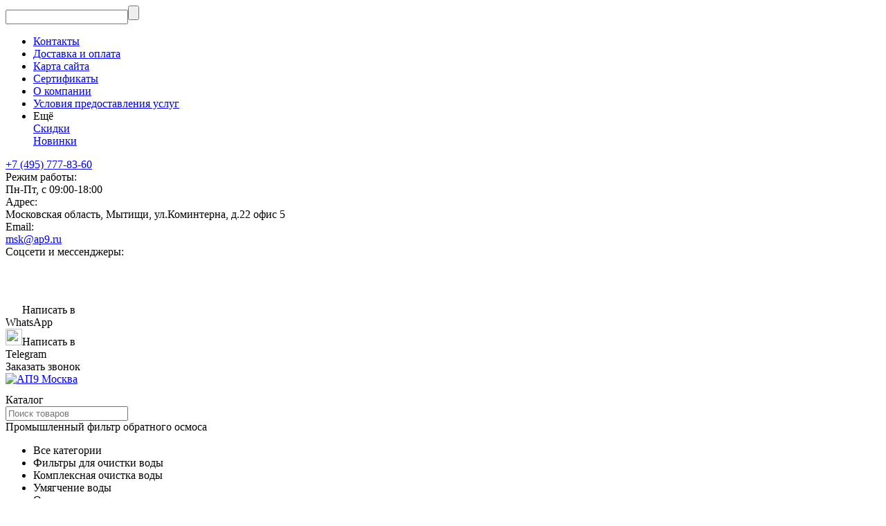

--- FILE ---
content_type: text/html; charset=utf-8
request_url: https://ap9.ru/filtry-dlya-ochistki-vody/obratnyy-osmos/promyshlennyy-filtr-obratnogo-osmosa/
body_size: 28398
content:
<!DOCTYPE html><html lang="ru"><head><meta http-equiv="Content-Type" content="text/html; charset=utf-8" /><meta name="viewport" content="width=device-width, initial-scale=1, maximum-scale=1" /><meta http-equiv="x-ua-compatible" content="IE=edge" /><meta name="format-detection" content="telephone=no" /><title>Промышленный фильтр обратного осмоса - купить по доступной цене с доставкой по Москве в интернет-магазине ap9.ru
</title><meta name="Description" content="Купите промышленный фильтр обратного осмоса в Москве с доставкой - выгодные цены на продукцию в интернет-магазине ap9.ru" /><meta name="Keywords" content="Промышленный фильтр обратного осмоса, купить в Москве" /><meta name="theme-color" content="#333333"><meta name="msapplication-navbutton-color" content="#333333" /><link rel="canonical" href="https://ap9.ru/filtry-dlya-ochistki-vody/obratnyy-osmos/promyshlennyy-filtr-obratnogo-osmosa/" /><link rel="icon" href="/favicon.ico" type="image/x-icon"><style>:root {--primary-color: #333333;--primary-color-hover: rgb(64,64,64);--primary-color-alpha-5: rgba(51, 51, 51, .5);--dark-color: #000000;--dark-color-alpha-5: rgba(0, 0, 0, .5);--accent-color: rgb(38,38,38);--accent-color-hover: rgb(26,26,26);--light-color: #F7F7F7;--light-color-hover: rgb(235,235,235);--pale-color: rgba(247, 247, 247, 0.5);--footer-text-color: white;--price-with-compare-color: #ff3131;--container-width: 1485px;--max-container-width: 1485px;--subcategories-columns-count: 4;--products-thumbs-columns-count: 4;--inputs-buttons-border-radius: 15px;--header-bottom-bar-bg-color: #333333;--header-bottom-bar-btn-color: rgb(38,38,38);--header-bottom-bar-btn-hover-color: rgb(26,26,26);--header-bottom-bar-text-color: #1B1B1B;--add-to-cart-button-color: #80b341;--add-to-cart-button-color-hover: rgb(115,161,58);--add-to-cart-button-text-color: #ffffff;--add-to-cart-button-text-hover-color: #ffffff;--badge-bestseller-color: #877ebb;--badge-bestseller-text-color: #ffffff;--badge-new-color: #80b541;--badge-new-text-color: #ffffff;--badge-discount-color: #ff3131;--badge-discount-text-color: #ffffff;--font-family: 'Nunito Sans', sans-serif;--counter-padding: 2px 2px 1px;--home-slider-height: 430px;--home-slider-height-adaptive-ratio: 0.22395833333333;--home-slider-height-s-adaptive-ratio: 0.44605809128631;@media (min-width: 1200px) {--home-slider-height-s-adaptive-ratio: 0.38738738738739;}--home-slider-height-adaptive: 215px;}@media (max-width: 1023px) {body:not(.page__d) .r-hidden-md {display: none !important;}}@media (max-width: 1502px) {:root {--container-width: calc(100vw - 17px);--max-container-width: calc(100vw - 17px);}}</style><link href="https://fonts.googleapis.com/css2?family=Nunito+Sans:ital,wght@0,300;0,400;0,500;0,700;1,300;1,400;1,500;1,700&amp;display=swap&amp;subset=cyrilic,latin-ext" rel="stylesheet" /><link href="/wa-data/public/shop/themes/megashop3/css/megashop.vendors.min.css?v=1.4.2" rel="stylesheet" /><link href="/wa-data/public/shop/themes/megashop3/css/megashop.common.min.css?v=1.4.2" rel="stylesheet" /><link href="/wa-data/public/shop/themes/megashop3/css/megashop.login.min.css?v=1.4.2" rel="stylesheet" /><link href="/wa-data/public/shop/themes/megashop3/css/megashop.app.blog.min.css?v=1.4.2" rel="stylesheet" /><link href="/wa-data/public/shop/themes/megashop3/css/megashop.app.mailer.min.css?v=1.4.2" rel="stylesheet" /><link href="/wa-data/public/shop/themes/megashop3/css/megashop.app.shop.min.css?v=1.4.2" rel="stylesheet" /><link href="/wa-data/public/shop/themes/megashop3/css/megashop.plugin.shop-autobadge.min.css?v=1.4.2" rel="stylesheet" /><link href="/wa-data/public/shop/themes/megashop3/css/megashop.plugin.shop-bundling.min.css?v=1.4.2" rel="stylesheet" /><link href="/wa-data/public/shop/themes/megashop3/css/megashop.plugin.shop-buy1click.min.css?v=1.4.2" rel="stylesheet" /><link href="/wa-data/public/shop/themes/megashop3/css/megashop.plugin.shop-complex.min.css?v=1.4.2" rel="stylesheet" /><link href="/wa-data/public/shop/themes/megashop3/css/megashop.plugin.shop-dp.min.css?v=1.4.2" rel="stylesheet" /><link href="/wa-data/public/shop/themes/megashop3/css/megashop.plugin.shop-featurestips.min.css?v=1.4.2" rel="stylesheet" /><link href="/wa-data/public/shop/themes/megashop3/css/megashop.plugin.shop-flexdiscount.min.css?v=1.4.2" rel="stylesheet" /><link href="/wa-data/public/shop/themes/megashop3/css/megashop.plugin.shop-htmlmap.min.css?v=1.4.2" rel="stylesheet" /><link href="/wa-data/public/shop/themes/megashop3/css/megashop.plugin.shop-minimum.min.css?v=1.4.2" rel="stylesheet" /><link href="/wa-data/public/shop/themes/megashop3/css/megashop.plugin.shop-ordercall.min.css?v=1.4.2" rel="stylesheet" /><link href="/wa-data/public/shop/themes/megashop3/css/megashop.plugin.shop-productbrands.min.css?v=1.4.2" rel="stylesheet" /><link href="/wa-data/public/shop/themes/megashop3/css/megashop.plugin.shop-productgroup.min.css?v=1.4.2" rel="stylesheet" /><link href="/wa-data/public/shop/themes/megashop3/css/megashop.plugin.shop-regions.min.css?v=1.4.2" rel="stylesheet" /><link href="/wa-data/public/shop/themes/megashop3/css/megashop.plugin.shop-searchpro.min.css?v=1.4.2" rel="stylesheet" /><link href="/wa-data/public/shop/themes/megashop3/css/megashop.plugin.shop-seofilter.min.css?v=1.4.2" rel="stylesheet" /><link href="/wa-data/public/shop/themes/megashop3/css/megashop.shop.products.min.css?v=1.4.2" rel="stylesheet" /><link href="/wa-data/public/shop/themes/megashop3/css/megashop.shop.category.min.css?v=1.4.2" rel="stylesheet" /><link href="https://ap9.ru/wa-apps/shop/plugins/brand/css/frontend_nav.css" rel="stylesheet">
<link href="https://ap9.ru/wa-apps/shop/plugins/brand/css/grouped_brands.css" rel="stylesheet">
<link href="/wa-data/public/shop/plugins/addgifts/css/all_085ff367c8198f4865ac285f39b781bd.css" rel="stylesheet">
<script src="/wa-data/public/shop/themes/megashop3/js/megashop.head.min.js?v=1.4.2"   ></script><script src="/wa-data/public/shop/themes/megashop3/js/megashop.vendors.min.js?v=1.4.2" defer  ></script><script src="/wa-data/public/shop/themes/megashop3/js/megashop.min.js?v=1.4.2" defer  ></script><script src="/wa-data/public/shop/themes/megashop3/js/megashop.shop.min.js?v=1.4.2" defer  ></script><script src="/wa-apps/shop/plugins/addgifts/js/frontend.min.js?v=2.5"></script>
<link rel="preload" as="image" href="/wa-data/public/shop/products/00/webp/89/95/29589/images/36178/36178.253.webp" imagesrcset="/wa-data/public/shop/products/00/webp/89/95/29589/images/36178/36178.253@2x.webp 2x" fetchpriority="high" /><link rel="preload" as="image" href="/wa-data/public/shop/products/03/73/27303/images/31437/31437.253.png" imagesrcset="/wa-data/public/shop/products/03/73/27303/images/31437/31437.253@2x.png 2x" fetchpriority="high" /><meta property="og:type" content="article">
<meta property="og:url" content="https://ap9.ru/filtry-dlya-ochistki-vody/obratnyy-osmos/promyshlennyy-filtr-obratnogo-osmosa/">
<meta property="og:title" content="Промышленный фильтр обратного осмоса - купить по доступной цене с доставкой по Москве в интернет-магазине ap9.ru
">
<meta property="og:description" content="Купите промышленный фильтр обратного осмоса в Москве с доставкой - выгодные цены на продукцию в интернет-магазине ap9.ru">
<link rel="icon" href="/favicon.ico?v=1718087901" type="image/x-icon" /><link rel="apple-touch-icon" href="/apple-touch-icon.png?v=1718087901" /><script async src="https://www.googletagmanager.com/gtag/js?id=UA-102283285-1"></script>
<script>
  window.dataLayer = window.dataLayer || [];
  function gtag(){dataLayer.push(arguments);}
  gtag('js', new Date());

  gtag('config', 'UA-102283285-1');
  
</script><!-- plugin hook: 'frontend_head' --><!-- frontend_head.productgroup-plugin --><style>
    .product-groups {
	position: relative;
	margin-top: 15px;
}

.product-group {
	margin-bottom: 10px;
}

.product-group__title {
	font-weight: 700;
	color: #4d4d4d;
	margin-bottom: 10px;
	font-size: 14px;
}

.product-group__items-wrapper {
	overflow: hidden;
	transition: max-height 0.2s ease;
}

.product-group__toggler {
	text-align:right;
}

.product-group__toggler-btn {
	border-bottom: 1px dashed;
	cursor: pointer;
}

.product-group__toggler-btn::before {
	content: 'Показать ещё'
}

.product-group__items-wrapper--show + .product-group__toggler .product-group__toggler-btn::before {
	content: 'Скрыть'
}

.product-group-links,
.product-group-photos,
.product-group-colors {
	display: flex;
	flex-wrap: wrap;
	position: relative;
}

.product-group__item {
	display: flex;
	position: relative;
	justify-content: center;
	align-items: center;
	color: #808080;
	font-size: 15px;
	font-weight: 700;
	line-height: 2;
	text-align: center;
	margin: 0 10px 10px 0;
	transition: background-color .3s ease, box-shadow .3s ease;
	border: 2px solid #e5e5e5;
	border-radius: 5px;
	text-decoration: none;
	overflow: hidden;
}

.product-group__item:hover,
.product-group__item:focus {
	color: #808080;
	background-color: #fafafa;
	border-color: #f2994a;
}

.product-group__item.product-group__item--active {
	color: #f2994a;
	border-color: #f2994a;
}

.product-group__item.product-group-links__item {
	padding: 0 8px;
}

.product-group-photos__image {
	width: 100%;
	border-radius: 3px;
}

.product-group__item.product-group-colors__item {
	font-size: 0;
	width: 34px;
	height: 34px;
	padding: 0;
	border-radius: 50%;
}

.product-group__item.product-group-colors__item:hover,
.product-group__item.product-group-colors__item:focus {
	border-color: #f2994a;
}

.product-group__item--active.product-group-colors__item--active {
	border-color: #f2994a;
}
.product-group__title {
	}


.product-group__item.product-group-links__item {
				}

.product-group__item.product-group-links__item:hover,
.product-group__item.product-group-links__item:focus {
	}

.product-group__item--active.product-group-links__item--active {
	}

.product-group__item.product-group-photos__item {
				}

.product-group__item--active.product-group-photos__item--active {
	}

.product-group-photos__image {
	}

.product-group__item.product-group-colors__item {
			}

.product-group__item.product-group-colors__item:hover {
	}

.product-group__item--active.product-group-colors__item--active {
	}
</style><!-- frontend_head.seoredirect-plugin --><!-- frontend_head.seofilter-plugin --><style>
	.filter-link:link,
	.filter-link:visited,
	.filter-link:hover,
	.filter-link:active,

	.seofilter-link:link,
	.seofilter-link:visited,
	.seofilter-link:hover,
	.seofilter-link:active{
		color: inherit !important;
		font: inherit !important;
		text-decoration: inherit !important;
		cursor: inherit !important;
		border-bottom: inherit !important;
	}
</style>
<script defer src="/wa-apps/shop/plugins/seofilter/assets/frontend.js?v=2.46.0"></script>

<script>
	(function () {
		var onReady = function (callback) {
			if (document.readyState!='loading') {
				callback();
			}
			else if (document.addEventListener) {
				document.addEventListener('DOMContentLoaded', callback);
			}
			else {
				document.attachEvent('onreadystatechange', function () {
					if (document.readyState=='complete') {
						callback();
					}
				});
			}
		};

		window.seofilter_init_data = {
			category_url: "\/filtry-dlya-ochistki-vody\/obratnyy-osmos\/promyshlennyy-filtr-obratnogo-osmosa\/",
			filter_url: "",
			current_filter_params: [],
			keep_page_number_param: false,
			block_empty_feature_values: false,

			price_min: 26073,
			price_max: 779294,

			excluded_get_params: [],

			yandex_counter_code: "40992339",

			feature_value_ids: false,
			stop_propagation_in_frontend_script: true
		};

		onReady(function() {
			window.seofilterInit($, window.seofilter_init_data);
		});
	})();
</script>
<!-- frontend_head.linkcanonical-plugin --><!-- frontend_head.itemsets-plugin --><link rel='stylesheet' href='/wa-data/public/shop/plugins/itemsets/css/itemsetsFrontend.css'>
                <style type='text/css'>
                    i.itemsets-pl.loader { background: url(/wa-apps/shop/plugins/itemsets/img/loader.gif) no-repeat; width: 43px; height: 11px; display: inline-block; }
                </style>
                <script type='text/javascript' src='/wa-apps/shop/plugins/itemsets/js/itemsetsFrontend.js'></script>
                <script type='text/javascript' src='/wa-data/public/shop/plugins/itemsets/js/itemsetsFrontendLocale.js'></script>
                <script type='text/javascript'>
                    (function($) { 
                        $(function() {
                            $.itemsetsFrontend.init();
                        });
                    })(jQuery);
                </script><!-- frontend_head.ecommerce-plugin -->    <script src="/wa-content/js/jquery-plugins/jquery.cookie.js" defer></script>
<script src="/wa-apps/shop/plugins/ecommerce/assets/frontend.bundle.js?v=2.10.0" defer></script>
<script>
	(function () {
        var init_deferred = window.ecommerce_plugin_init_deferred = window.ecommerce_plugin_init_deferred || jQuery.Deferred();

		var load_deferred = window.ecommerce_plugin_load_deferred = window.ecommerce_plugin_load_deferred || jQuery.Deferred();
		var plugin_instance_init = jQuery.Deferred();

					plugin_instance_init.then(function () {
				init_deferred.resolve();
			});
		
		$(function () {
			load_deferred.then(function() {
				var ecommerce_state = {"cart_items":[],"is_admin_page":false,"currency":"RUB","cart_add_url":"\/cart\/add\/","cart_save_url":"\/cart\/save\/","cart_delete_url":"\/cart\/delete\/","order_cart_save_url":"\/order\/cart\/save\/","ecommerce_prepare_sku_detail_url":"\/ecommerce_prepare_data\/sku_detail\/","ecommerce_prepare_add_to_cart_url":"\/ecommerce_prepare_data\/add_to_cart\/","ecommerce_prepare_remove_from_cart_url":"\/ecommerce_prepare_data\/remove_from_cart\/","ecommerce_prepare_change_cart_url":"\/ecommerce_prepare_data\/change_cart\/","ecommerce_prepare_products_list":"\/ecommerce_prepare_data\/products_list\/","yandex_purchase_log_url":"\/ecommerce_datalog\/yandex_purchase\/","plugin_config":{"is_plugin_enabled":true,"is_yandex_data_sending_enabled":true,"is_yandex_data_log_enabled":false,"yandex_counter_id":"","yandex_view_product_goal_id":"","yandex_new_order_goal_id":"51714571","is_dynamic_mytarget_remarketing_enabled":false,"is_mytarget_enabled":false,"mytarget_counter_id":"","mytarget_feed_id":"","mytarget_format_id":"MYTARGET_PRODUCT_ID"}};

				window.initEcommercePlugin(ecommerce_state);

				plugin_instance_init.resolve();

                var ecommerce_plugin = window.getEcommercePluginInstance();

                if (ecommerce_plugin._mytarget_ecommerce) {
                    if (window.location.pathname == '/') {
                        ecommerce_plugin._mytarget_ecommerce.setPageType('home');
                        ecommerce_plugin._mytarget_ecommerce.includeMytargetDynamicRemarketing();
                    }
                }
			});
		});
	})();
</script><!-- frontend_head.addgifts-plugin --><script>if (typeof shop_addgifts__frontend == 'undefined') {
            document.addEventListener('DOMContentLoaded', function () {
                shop_addgifts__frontend.base_url = '/';
            })
        } else {
            shop_addgifts__frontend.base_url = '/';
        } 
        </script><!-- frontend_head.buy1click-plugin -->    <link rel="stylesheet" href="/wa-apps/shop/plugins/buy1click/assets/frontend.bundle.css?v=1.30.1" />
    <link rel="stylesheet" href="/wa-apps/shop/plugins/buy1click/css/buy1click.css?v=1.30.1" />
    <link rel="stylesheet" href="/wa-apps/shop/plugins/buy1click/css/style_ap9.ru__.css?v=1.30.1" />
    <script>
        window.shop_buy1click_config = {"wa_url":"\/","form_url":"\/buy1click\/form\/","update_form_url":"\/buy1click\/update_state\/","send_form_url":"\/buy1click\/send_form\/","ping_form_url":"\/buy1click\/ping_form\/","close_form_url":"\/buy1click\/close\/","send_channel_address_url":"\/buy1click\/request_channel_code\/","send_channel_code_url":"\/buy1click\/validate_channel_code\/","is_increase_plugin_enabled":false};
    </script>
    <script src="/wa-apps/shop/plugins/buy1click/assets/frontend.bundle.js?v=1.30.1" defer></script>
    <script src="/wa-apps/shop/plugins/buy1click/js/buy1click.js?v=1.30.1" defer></script>
<!-- frontend_head.searchpro-plugin -->                        <link rel="stylesheet" href="https://ap9.ru/wa-data/public/shop/themes/megashop3/searchpro_plugin_field.css?v1.17.1" />
                                    <script src="/wa-apps/shop/plugins/searchpro/assets/frontend.field.js?v1.17.1" defer></script>
            <!-- frontend_head.smartfilters-plugin --><style>.sf-label-disabled {color: #aaa!important;}</style><script type="text/javascript" src="/wa-apps/shop/plugins/smartfilters/js/theme.filters.min.js?v1.1.0"></script><!-- frontend_head.ordercall-plugin -->    <link rel="stylesheet" href="/wa-apps/shop/plugins/ordercall/css/fonts.css?v=1.20.4" />

<link rel="stylesheet" href="/wa-apps/shop/plugins/ordercall/css/frontend.css?v=1.20.4" />

    <script src="/wa-apps/shop/plugins/ordercall/js/vendors/formstyler.js" defer></script>
<script src="/wa-apps/shop/plugins/ordercall/assets/frontend.bundle.js?v=1.20.4" defer></script>

<script>
    window.shopOrdercallStaticUrl = "\/";
    window.shopOrdercallActionUrl = "https:\/\/ap9.ru\/ordercall-new-order\/";
    window.shopOrdercallConfig = {"plugin_enable":"1","fixed_9_in_mask":1,"yandex":[],"google":[],"form_tag_class":".call-back-button, #call-back-button","form_title":"\u0417\u0430\u043a\u0430\u0437\u0430\u0442\u044c \u043e\u0431\u0440\u0430\u0442\u043d\u044b\u0439 \u0437\u0432\u043e\u043d\u043e\u043a","form_text":"","form_fields":[{"active":"1","type":"text_name","title":"\u0418\u043c\u044f","required":"1","is_unique":"1"},{"active":"1","type":"tel","title":"\u0422\u0435\u043b\u0435\u0444\u043e\u043d","mask":"+7 (###)###-##-##","required":"1","is_unique":"1"},{"active":"1","type":"comment","title":"\u041a\u043e\u043c\u043c\u0435\u043d\u0442\u0430\u0440\u0438\u0439","required":"0","is_unique":"1"},{"title":"Captcha","type":"captcha","is_unique":"1"}],"form_topics":[],"form_button":"\u041e\u0442\u043f\u0440\u0430\u0432\u0438\u0442\u044c","form_color_button":"#B5D054","form_color_button_opacity":"1","form_color_text":"#ffffff","form_color_text_opacity":"1","form_text_success":"<p>\u0421\u043f\u0430\u0441\u0438\u0431\u043e, \u0437\u0430 \u043e\u0431\u0440\u0430\u0449\u0435\u043d\u0438\u0435 \u0432 \u043d\u0430\u0448\u0443 \u043a\u043e\u043c\u043f\u0430\u043d\u0438\u044e.<\/p><p>\u0412 \u0431\u043b\u0438\u0436\u0430\u0439\u0448\u0435\u0435 \u0432\u0440\u0435\u043c\u044f \u043c\u044b \u043e\u0431\u044f\u0437\u0430\u0442\u0435\u043b\u044c\u043d\u043e \u0441\u0432\u044f\u0436\u0435\u043c\u0441\u044f \u0441 \u0412\u0430\u043c\u0438!<\/p>","photo":"","smart_button_mobile_is_enabled":"0","bot_fields":[{"type":"tel","name":"tel","value":"","label":"\u041d\u0435 \u0437\u0430\u043f\u043e\u043b\u043d\u044f\u0442\u044c"},{"type":"text","name":"name","value":"Ordercall","label":"\u041d\u0435 \u0437\u0430\u043f\u043e\u043b\u043d\u044f\u0442\u044c"},{"type":"email","name":"email","value":"","label":"\u041d\u0435 \u0437\u0430\u043f\u043e\u043b\u043d\u044f\u0442\u044c"},{"type":"text","name":"comment","value":"3bae334fa9c026ea7272d3613957cca4","label":"\u041d\u0435 \u0437\u0430\u043f\u043e\u043b\u043d\u044f\u0442\u044c"}],"form_html":"<style>.oc-modal.success .oc-form__result {background: #8cc152;opacity: 1;color: #ffffff;}.oc-modal.success .oc-form__result a {color: #ffffff;}.oc-modal.error .oc-form__result {background: #ed5454;opacity: 1;color: #ffffff;}.oc-modal.success .oc-btn-close{border-color: #ffffff;}.oc-modal.success .oc-modal__close {color: #ffffff;}.oc-modal.error .oc-btn-close{border-color: #ffffff;}.oc-modal.error .oc-btn-close{color: #ffffff;}.jq-checkbox.checked .jq-checkbox__div {background: #B5D054;}<\/style><form class=\"oc-light-form\" id=\"oc\" action=\"https:\/\/ap9.ru\/ordercall-new-order\/\" method=\"post\"><svg width=\"0\" height=\"0\"><defs><path id=\"oc-light-form-checkbox-arrow\"d=\"M 4.5 8.41L 0 3.91L 1.41 2.5L 4.5 5.58L 10.09 0L 11.5 1.41L 4.5 8.41Z\" \/><\/defs><\/svg><div class=\"oc-light-form__result\"><span class=\"oc-light-form__close-button\"><\/span><div class=\"oc-light-form__result-header\"><\/div><div class=\"oc-light-form__result-content\"><\/div><span class=\"oc-btn oc-btn-close\">\u0417\u0430\u043a\u0440\u044b\u0442\u044c<\/span><\/div><div class=\"oc-light-form__content\"><span class=\"oc-light-form__close-button\"><\/span><div class=\"oc-light-form__header\">\u0417\u0430\u043a\u0430\u0437\u0430\u0442\u044c \u043e\u0431\u0440\u0430\u0442\u043d\u044b\u0439 \u0437\u0432\u043e\u043d\u043e\u043a<\/div><div class=\"oc-form__field oc-form__field-check\"><input type=\"tel\" class=\"oc-form__control\" name=\"oc_check[tel]\" value=\"\" title=\"\"><label>\u041d\u0435 \u0437\u0430\u043f\u043e\u043b\u043d\u044f\u0442\u044c<\/label><\/div><div class=\"oc-form__field oc-form__field-check\"><input type=\"text\" class=\"oc-form__control\" name=\"oc_check[name]\" value=\"Ordercall\" title=\"\"><label>\u041d\u0435 \u0437\u0430\u043f\u043e\u043b\u043d\u044f\u0442\u044c<\/label><\/div><div class=\"oc-form__field oc-form__field-check\"><input type=\"email\" class=\"oc-form__control\" name=\"oc_check[email]\" value=\"\" title=\"\"><label>\u041d\u0435 \u0437\u0430\u043f\u043e\u043b\u043d\u044f\u0442\u044c<\/label><\/div><div class=\"oc-form__field oc-form__field-check\"><input type=\"text\" class=\"oc-form__control\" name=\"oc_check[comment]\" value=\"3bae334fa9c026ea7272d3613957cca4\" title=\"\"><label>\u041d\u0435 \u0437\u0430\u043f\u043e\u043b\u043d\u044f\u0442\u044c<\/label><\/div><div class=\"oc-light-form__field oc-light-form-field oc-light-form-field_required\"><div class=\"oc-light-form-field__label\">\u0418\u043c\u044f<\/div><div class=\"oc-light-form-field__box\"><input class=\"oc-light-form-input-text oc-light-form-field__input ordercall-insert-name\" type=\"text\" name=\"oc[text_name]\" title=\"\" value=\"\" required=\"required\"><div class=\"oc-light-form-field__error\">\u041e\u0431\u044f\u0437\u0430\u0442\u0435\u043b\u044c\u043d\u043e \u0434\u043b\u044f \u0437\u0430\u043f\u043e\u043b\u043d\u0435\u043d\u0438\u044f<\/div><\/div><\/div><div class=\"oc-light-form__field oc-light-form-field oc-light-form-field_required\"><div class=\"oc-light-form-field__label\">\u0422\u0435\u043b\u0435\u0444\u043e\u043d<\/div><div class=\"oc-light-form-field__box\"><input class=\"oc-light-form-input-text oc-light-form-input-text_fill oc-light-form-field__input ordercall-insert-phone\" type=\"tel\" name=\"oc[tel]\" title=\"\" value=\"\" required=\"required\"><div class=\"oc-light-form-field__error\">\u041e\u0431\u044f\u0437\u0430\u0442\u0435\u043b\u044c\u043d\u043e \u0434\u043b\u044f \u0437\u0430\u043f\u043e\u043b\u043d\u0435\u043d\u0438\u044f<\/div><\/div><\/div><div class=\"oc-light-form__field oc-light-form-field \"><div class=\"oc-light-form-field__label\">\u041a\u043e\u043c\u043c\u0435\u043d\u0442\u0430\u0440\u0438\u0439<\/div><div class=\"oc-light-form-field__box\"><textarea class=\"oc-light-form-textarea oc-light-form-field__input\" name=\"oc[comment]\" ><\/textarea><div class=\"oc-light-form-field__error\">\u041e\u0431\u044f\u0437\u0430\u0442\u0435\u043b\u044c\u043d\u043e \u0434\u043b\u044f \u0437\u0430\u043f\u043e\u043b\u043d\u0435\u043d\u0438\u044f<\/div><\/div><\/div><div class=\"oc-light-form__field oc-light-form-field oc-light-form__captcha ordercall-add-captcha\"><div class=\"oc-light-form-field__error\">\u041e\u0431\u044f\u0437\u0430\u0442\u0435\u043b\u044c\u043d\u043e \u0434\u043b\u044f \u0437\u0430\u043f\u043e\u043b\u043d\u0435\u043d\u0438\u044f<\/div><\/div><div class=\"oc-light-form__not-valid-captcha\"><\/div><button class=\"oc-light-form-button oc-light-form__submit-button\">\u041e\u0442\u043f\u0440\u0430\u0432\u0438\u0442\u044c<\/button><\/div><style>.oc-light-form-button {background: #B5D054;color: #ffffff;}.oc-light-form-button:hover {background: #9cb73b;}.oc-light-form-input-text:focus,input[type=\"text\"].oc-light-form-input-text:focus,.oc-light-form__captcha .wa-captcha-input:focus,.oc-light-form-select.jq-selectbox .jq-selectbox__search input:focus,.oc-light-form-textarea:focus {border-color: #B5D054;}.oc-light-form-select.jq-selectbox .jq-selectbox__dropdown ul li.sel {color: #B5D054;}.oc-light-form-select.jq-selectbox.focused .jq-selectbox__select {border-color: #B5D054;}.oc-light-form-checkbox.jq-checkbox.checked {border-color: #B5D054;}.oc-light-form-checkbox__icon-vector {fill: #B5D054 !important;}.oc-light-form_error .oc-light-form__result {background: #ed5454;opacity: 1;color: #ffffff;}.oc-light-form__not-valid-captcha {color: #ed5454;margin-top: 24px;}.oc-light-form_success .oc-light-form__result {background: #8cc152;opacity: 1;color: #ffffff;}.oc-light-form_success .oc-btn-close{border-color: #ffffff;}.oc-light-form__result .oc-light-form__close-button {color: #ffffff;}.oc-light-form_error .oc-btn-close{border-color: #ffffff;}.oc-light-form_error .oc-btn-close{color: #ffffff;}.oc-light-form .ui-slider-range {background: #B5D054;}.oc-light-form .ui-slider-handle {border-color: #B5D054;}.oc-light-form .ui-slider-handle::before {border-color: #B5D054;}<\/style><\/form>","button_html":"","button_bot_hash":"eef15d46853dea010b8e455b5ff7aceb"};
    window.wa_ordercall_userdata = {"wa_captcha":"<script>\n    (function() {\n\n        \n\n        window.onloadWaRecaptchaCallback = function() {\n            var sitekey = \"6LeYWXAUAAAAAPYAgwL-oIyhw0Zv6fyTDFWjqrrY\";\n            if (!window.grecaptcha) return;\n            $('.g-recaptcha:not(.initialized)').each(function() {\n                var wrapper = $(this).addClass('initialized');\n                var widget_id = grecaptcha.render(wrapper[0], { sitekey: sitekey });\n                wrapper.siblings('.wa-captcha-refresh, .wa-captcha-img').click(function() {\n                    var new_wrapper = $('<div class=\"g-recaptcha\"><\/div>');\n                    wrapper.after(new_wrapper);\n                    wrapper.remove();\n                    new_wrapper = new_wrapper.addClass('initialized');\n                    widget_id = grecaptcha.render(new_wrapper[0], { sitekey: sitekey });\n                    wrapper = new_wrapper;\n                    return false;\n                });\n            });\n            $(window).trigger('wa_recaptcha_loaded');\n            window.captchaInitialized = true;\n        };\n\n        $(function() {\n            if (window.grecaptcha) {\n                window.onloadWaRecaptchaCallback();\n            } else {\n                $.getScript(\"https:\/\/www.google.com\/recaptcha\/api.js?render=explicit&onload=onloadWaRecaptchaCallback\");\n            }\n        });\n    })();\n<\/script>\n<div class=\"wa-captcha wa-recaptcha\">\n    <a class=\"wa-captcha-refresh wa-captcha-img\" style=\"display:none;\"><\/a>\n    <div class=\"g-recaptcha\"><\/div>\n<\/div>\n","wa_user_name":false,"wa_user_phone":"","wa_user_email":""};
</script>
<!-- frontend_head.robots-plugin -->    <meta name="robots" content="index, follow"/>
</head><body class="page page_buy1click page_ordercall page_regions page_searchpro page_dp page_complex page_bundling page_featurestips page_flexdiscount page_productbrands page_productgroup page_minimum"><div class="microdata"><div itemscope itemtype="http://schema.org/WebSite"><link itemprop="url" href="https://ap9.ru" /><form itemprop="potentialAction" itemscope itemtype="http://schema.org/SearchAction"><meta itemprop="target" content="https://ap9.ru/search/?query={query}" /><input itemprop="query-input" type="text" name="query" /><input type="submit" /></form></div></div><div class="microdata"><div itemscope itemtype="http://schema.org/Organization"><link itemprop="url" href="https://ap9.ru" /><meta itemprop="name" content="АП9 Москва" /><meta itemprop="address" content="Московская область, Мытищи, ул.Коминтерна, д.22 офис 5" /><meta itemprop="telephone" content="+7 (495) 777-83-60" /><div itemprop="logo" itemscope itemtype="http://schema.org/ImageObject"><link itemprop="image" href="/wa-data/public/shop/themes/megashop3/img/logo.svg?v1718088470" /><link itemprop="contentUrl" href="/wa-data/public/shop/themes/megashop3/img/logo.svg?v1718088470" /></div></div></div><div class="index"><div class="header-overlay"></div><div class="index__wrapper"><header class="index__header"><div class="header header_with-border r-hidden-md"><div class="header__top-bar"><div class="header-top-bar"><div class="container"><div class="header-top-bar__container"><!-- plugin hook: 'frontend_header' --><div class="header-top-bar__container-region"></div><nav class="header-top-bar__container-nav"><ul class="header-top-bar-links"><li class="header-top-bar-links__item" data-key="0"><a class="link link_style_alt-gray" href="/contacts/" >Контакты</a></li><li class="header-top-bar-links__item" data-key="1"><a class="link link_style_alt-gray" href="/dostavka/" >Доставка и оплата</a></li><li class="header-top-bar-links__item" data-key="2"><a class="link link_style_alt-gray" href="/sitemap/" >Карта сайта</a></li><li class="header-top-bar-links__item" data-key="3"><a class="link link_style_alt-gray" href="/sertifikaty/" >Сертификаты</a></li><li class="header-top-bar-links__item" data-key="4"><a class="link link_style_alt-gray" href="/o-kompanii/" >О компании</a></li><li class="header-top-bar-links__item" data-key="5"><a class="link link_style_alt-gray" href="/usloviya-predostavleniya-uslug/" >Условия предоставления услуг</a></li><li class="header-top-bar-links__item" ><div class="dropdown"><span class="pseudo-link-box pseudo-link-box_style_alt-gray  pseudo-link-box_link"><span class="icon-box icon-box_size_s"><span class="icon-box__content"><span class="pseudo-link-box__link">Ещё</span></span><span class="icon-box__icon"><svg class="svg-icon pseudo-link-box__icon dropdown__icon"width="10" height="6"  ><use xlink:href="/wa-data/public/shop/themes/megashop3/svg/icon.sprite.svg?v=1.4.2#arrow-bottom"></use></svg></span></span></span><div class="dropdown__dropdown"><div class="dropdown-links"><div class="dropdown-links__item" data-key="1" style="display: none;"><a class="link link_style_alt-gray dropdown-links__link" href="/contacts/" >Контакты</a></div><div class="dropdown-links__item" data-key="2" style="display: none;"><a class="link link_style_alt-gray dropdown-links__link" href="/dostavka/" >Доставка и оплата</a></div><div class="dropdown-links__item" data-key="6" style="display: none;"><a class="link link_style_alt-gray dropdown-links__link" href="/sitemap/" >Карта сайта</a></div><div class="dropdown-links__item" data-key="7" style="display: none;"><a class="link link_style_alt-gray dropdown-links__link" href="/sertifikaty/" >Сертификаты</a></div><div class="dropdown-links__item" data-key="9" style="display: none;"><a class="link link_style_alt-gray dropdown-links__link" href="/o-kompanii/" >О компании</a></div><div class="dropdown-links__item" data-key="10" style="display: none;"><a class="link link_style_alt-gray dropdown-links__link" href="/usloviya-predostavleniya-uslug/" >Условия предоставления услуг</a></div><div class="dropdown-links__item" data-key="8" ><a class="link link_style_alt-gray dropdown-links__link" href="/sales/" >Скидки</a></div><div class="dropdown-links__item" data-key="13" ><a class="link link_style_alt-gray dropdown-links__link" href="/new/" >Новинки</a></div></div></div></div></li></ul></nav><div class="header-top-bar__container-contacts"><div class="header-top-bar-contacts"><div class="header-top-bar-contacts__item"><div class="header-top-bar-contacts__phone"><div class="dropdown dropdown_left"><a class="header-top-bar-contacts__phone-link link-box" href="tel:+74957778360"><span class="icon-box icon-box_size_s"><span class="icon-box__content">+7 (495) 777-83-60</span><span class="icon-box__icon"><svg class="svg-icon link-box__icon dropdown_icon"width="10" height="6"  ><use xlink:href="/wa-data/public/shop/themes/megashop3/svg/icon.sprite.svg?v=1.4.2#arrow-bottom"></use></svg></span></span></a><div class="dropdown__dropdown dropdown__dropdown_left-arrow"><div class="dropdown-links dropdown-links_separated header-top-bar-contacts__dropdown"><div class="dropdown-links__item header-top-bar-contacts__dropdown-item"><div class="header-top-bar-contacts__dropdown-phone"><a class="link link_style_alt-gray" href="tel:"></a></div></div><div class="dropdown-links__item header-top-bar-contacts__dropdown-item"><div class="header-top-bar-contacts__dropdown-title">Режим работы:</div><div class="header-top-bar-contacts__dropdown-text">            Пн-Пт, с 09:00-18:00
        
    </div></div><div class="dropdown-links__item header-top-bar-contacts__dropdown-item"><div class="header-top-bar-contacts__dropdown-title">Адрес:</div><div class="header-top-bar-contacts__dropdown-text">Московская область, Мытищи, ул.Коминтерна, д.22 офис 5</div></div><div class="dropdown-links__item header-top-bar-contacts__dropdown-item"><div class="header-top-bar-contacts__dropdown-title">Email:</div><div class="header-top-bar-contacts__dropdown-text"><a class="link" href="mailto:msk@ap9.ru">msk@ap9.ru</a></div></div><div class="dropdown-links__item header-top-bar-contacts__dropdown-item"><div class="header-top-bar-contacts__dropdown-title">Соцсети и мессенджеры:</div><div class="header-top-bar-contacts__dropdown-text"><div class="messengers"><div class="messengers__messenger"><a class="image-box" href="https://wa.me/79258525237" target="_blank" data-analytic-click="whatsapp"><svg class="svg-icon "width="24" height="24"  ><use xlink:href="/wa-data/public/shop/themes/megashop3/svg/icon.sprite.svg?v=1.4.2#whatsapp"></use></svg></a></div><div class="messengers__messenger"><a class="image-box" href="https://t.me/WaterSoftener" target="_blank" data-analytic-click="telegram"><svg class="svg-icon "width="24" height="24"  ><use xlink:href="/wa-data/public/shop/themes/megashop3/svg/icon.sprite.svg?v=1.4.2#telegram"></use></svg></a></div></div></div></div></div></div></div></div></div><div class="header-top-bar-contacts__item header-top-bar-contacts__item_messengers"><div class="messengers"><div class="messengers__messenger tooltip"><a class="image-box" href="https://wa.me/79258525237" target="_blank" data-analytic-click="whatsapp"><svg class="svg-icon "width="24" height="24"  ><use xlink:href="/wa-data/public/shop/themes/megashop3/svg/icon.sprite.svg?v=1.4.2#whatsapp"></use></svg></a><span class="tooltip__content tooltip__content_bottom">Написать в <br/>WhatsApp</span></div><div class="messengers__messenger tooltip"><a class="image-box" href="https://t.me/WaterSoftener" data-analytic-click="telegram"><img class="svg-icon svg-icon_img " src="/wa-data/public/shop/themes/megashop3/svg/icon.sprite.svg?v=1.4.2#telegram" width="24" height="24"/></a><span class="tooltip__content tooltip__content_bottom">Написать в <br/>Telegram</span></div></div></div><div class="header-top-bar-contacts__item"><a class="pseudo-link pseudo-link_style_alt-gray ordercall-button call-back-button">Заказать звонок</a></div></div></div></div></div></div></div><div class="header__middle-bar"><div class="header-middle-bar "><div class="container"><div class="header-middle-bar__container"><div class="header-middle-bar__container-logo header-middle-bar__container-logo_padding-right"><a class="image-box image-box_contain" href="/"><img class="header-middle-bar__logo" width="150px" height="59px" src="/wa-data/public/shop/themes/megashop3/img/logo.svg?v1718088470" alt="АП9 Москва" /></a></div><div class="header-middle-bar__container-main"><div class="header-middle-bar-shop"><div class="header-middle-bar-shop__catalog-container"><span class="button header-middle-bar-shop-catalog-button catalog-dropdown-button" data-trigger_type="click"><span class="icon-box icon-box_size_l"><span class="icon-box__icon"><div class="burger-icon" style="width:18px;height:12px"><div class="burger-icon__box"><div class="burger-icon__inner"></div></div></div></span><span class="icon-box__content">Каталог</span></span></span></div><div class="header-middle-bar-shop__search-container"><div class="searchpro-wrapper searchpro-wrapper_size_l ">    <div class="js-searchpro__field-wrapper" id="searchpro-field-wrapper-6969317686666"  data-params="{&quot;dropdown_status&quot;:true,&quot;category_status&quot;:true,&quot;dropdown_min_length&quot;:3,&quot;history_cookie_key&quot;:&quot;shop_searchpro_search_history&quot;,&quot;popular_status&quot;:true,&quot;popular_max_count&quot;:5,&quot;history_status&quot;:true,&quot;history_search_status&quot;:true,&quot;history_max_count&quot;:5,&quot;clear_button_status&quot;:true,&quot;escape_slash&quot;:true,&quot;dropdown_url&quot;:&quot;\/searchpro-plugin\/dropdown\/&quot;,&quot;results_url&quot;:&quot;\/search&quot;,&quot;helper_dropdown&quot;:{&quot;current&quot;:&quot;&lt;div class=\&quot;searchpro__dropdown\&quot;&gt;\n\t&lt;div class=\&quot;searchpro__dropdown-group searchpro__dropdown-group-history\&quot;&gt;\n\t\t\t\t\t&lt;div class=\&quot;searchpro__dropdown-group-title\&quot;&gt;\n\t\t\t\t\u041f\u043e\u043f\u0443\u043b\u044f\u0440\u043d\u044b\u0435 \u0437\u0430\u043f\u0440\u043e\u0441\u044b\n\t\t\t&lt;\/div&gt;\n\t\t\t&lt;div class=\&quot;searchpro__dropdown-group-entities js-searchpro__dropdown-entities\&quot;&gt;\n\t\t\t\t\t\t\t\t\t&lt;a class=\&quot;searchpro__dropdown-entity js-searchpro__dropdown-entity\&quot;\n\t\t\t\t\t   data-action=\&quot;value:data-value\&quot; data-value=\&quot;f09_13\&quot; href=\&quot;\/search\/f09_13\/\&quot;&gt;\n\t\t\t\t\t\tf09_13\n\n\t\t\t\t\t\t\t\t\t\t\t&lt;\/a&gt;\n\t\t\t\t\t\t\t\t\t&lt;a class=\&quot;searchpro__dropdown-entity js-searchpro__dropdown-entity\&quot;\n\t\t\t\t\t   data-action=\&quot;value:data-value\&quot; data-value=\&quot;\u0441\u043f\u0440\u043e\u0441\u0438\u0442\u044c\&quot; href=\&quot;\/search\/%D1%81%D0%BF%D1%80%D0%BE%D1%81%D0%B8%D1%82%D1%8C\/\&quot;&gt;\n\t\t\t\t\t\t\u0441\u043f\u0440\u043e\u0441\u0438\u0442\u044c\n\n\t\t\t\t\t\t\t\t\t\t\t&lt;\/a&gt;\n\t\t\t\t\t\t\t\t\t&lt;a class=\&quot;searchpro__dropdown-entity js-searchpro__dropdown-entity\&quot;\n\t\t\t\t\t   data-action=\&quot;value:data-value\&quot; data-value=\&quot;\u0432\u043e\u0434\u0430\&quot; href=\&quot;\/search\/%D0%B2%D0%BE%D0%B4%D0%B0\/\&quot;&gt;\n\t\t\t\t\t\t\u0432\u043e\u0434\u0430\n\n\t\t\t\t\t\t\t\t\t\t\t&lt;\/a&gt;\n\t\t\t\t\t\t\t\t\t&lt;a class=\&quot;searchpro__dropdown-entity js-searchpro__dropdown-entity\&quot;\n\t\t\t\t\t   data-action=\&quot;value:data-value\&quot; data-value=\&quot;\u043f\u043e\u043c\u043f\u0430\&quot; href=\&quot;\/search\/3\/%D0%BF%D0%BE%D0%BC%D0%BF%D0%B0\/\&quot;&gt;\n\t\t\t\t\t\t\u043f\u043e\u043c\u043f\u0430\n\n\t\t\t\t\t\t\t\t\t\t\t\t\t\t\t\t\t\t\t\t\t\t\t\t\t\t\t\t\t\t\t\t\t\t\t\t\t\t\t\t\t\t\t&lt;span class=\&quot;searchpro__dropdown-entity_subname\&quot;&gt;\n                                \u041a\u043e\u043c\u043f\u043b\u0435\u043a\u0442\u0443\u044e\u0449\u0438\u0435 \u0434\u043b\u044f \u0441\u0438\u0441\u0442\u0435\u043c \u0432\u043e\u0434\u043e\u043e\u0447\u0438\u0441\u0442\u043a\u0438\n                            &lt;\/span&gt;\n\t\t\t\t\t\t\t\t\t\t\t&lt;\/a&gt;\n\t\t\t\t\t\t\t\t\t&lt;a class=\&quot;searchpro__dropdown-entity js-searchpro__dropdown-entity\&quot;\n\t\t\t\t\t   data-action=\&quot;value:data-value\&quot; data-value=\&quot;ap-2\&quot; href=\&quot;\/search\/ap-2\/\&quot;&gt;\n\t\t\t\t\t\tap-2\n\n\t\t\t\t\t\t\t\t\t\t\t&lt;\/a&gt;\n\t\t\t\t\t\t\t&lt;\/div&gt;\n\t\t\t\t&lt;div class=\&quot;js-searchpro__dropdown-history\&quot;&gt;\n\t\t\t\t\t&lt;\/div&gt;\n\t&lt;\/div&gt;\n&lt;\/div&gt;\n&quot;,&quot;template&quot;:&quot;&lt;div class=\&quot;searchpro__dropdown\&quot;&gt;\n\t&lt;div class=\&quot;searchpro__dropdown-group searchpro__dropdown-group-history\&quot;&gt;\n\t\t\t\t\t&lt;div class=\&quot;searchpro__dropdown-group-title\&quot;&gt;\n\t\t\t\t\u041f\u043e\u043f\u0443\u043b\u044f\u0440\u043d\u044b\u0435 \u0437\u0430\u043f\u0440\u043e\u0441\u044b\n\t\t\t&lt;\/div&gt;\n\t\t\t&lt;div class=\&quot;searchpro__dropdown-group-entities js-searchpro__dropdown-entities\&quot;&gt;\n\t\t\t\t\t\t\t\t\t&lt;a class=\&quot;searchpro__dropdown-entity js-searchpro__dropdown-entity\&quot;\n\t\t\t\t\t   data-action=\&quot;value:data-value\&quot; data-value=\&quot;f09_13\&quot; href=\&quot;\/search\/f09_13\/\&quot;&gt;\n\t\t\t\t\t\tf09_13\n\n\t\t\t\t\t\t\t\t\t\t\t&lt;\/a&gt;\n\t\t\t\t\t\t\t\t\t&lt;a class=\&quot;searchpro__dropdown-entity js-searchpro__dropdown-entity\&quot;\n\t\t\t\t\t   data-action=\&quot;value:data-value\&quot; data-value=\&quot;\u0441\u043f\u0440\u043e\u0441\u0438\u0442\u044c\&quot; href=\&quot;\/search\/%D1%81%D0%BF%D1%80%D0%BE%D1%81%D0%B8%D1%82%D1%8C\/\&quot;&gt;\n\t\t\t\t\t\t\u0441\u043f\u0440\u043e\u0441\u0438\u0442\u044c\n\n\t\t\t\t\t\t\t\t\t\t\t&lt;\/a&gt;\n\t\t\t\t\t\t\t\t\t&lt;a class=\&quot;searchpro__dropdown-entity js-searchpro__dropdown-entity\&quot;\n\t\t\t\t\t   data-action=\&quot;value:data-value\&quot; data-value=\&quot;\u0432\u043e\u0434\u0430\&quot; href=\&quot;\/search\/%D0%B2%D0%BE%D0%B4%D0%B0\/\&quot;&gt;\n\t\t\t\t\t\t\u0432\u043e\u0434\u0430\n\n\t\t\t\t\t\t\t\t\t\t\t&lt;\/a&gt;\n\t\t\t\t\t\t\t\t\t&lt;a class=\&quot;searchpro__dropdown-entity js-searchpro__dropdown-entity\&quot;\n\t\t\t\t\t   data-action=\&quot;value:data-value\&quot; data-value=\&quot;\u043f\u043e\u043c\u043f\u0430\&quot; href=\&quot;\/search\/3\/%D0%BF%D0%BE%D0%BC%D0%BF%D0%B0\/\&quot;&gt;\n\t\t\t\t\t\t\u043f\u043e\u043c\u043f\u0430\n\n\t\t\t\t\t\t\t\t\t\t\t\t\t\t\t\t\t\t\t\t\t\t\t\t\t\t\t\t\t\t\t\t\t\t\t\t\t\t\t\t\t\t\t&lt;span class=\&quot;searchpro__dropdown-entity_subname\&quot;&gt;\n                                \u041a\u043e\u043c\u043f\u043b\u0435\u043a\u0442\u0443\u044e\u0449\u0438\u0435 \u0434\u043b\u044f \u0441\u0438\u0441\u0442\u0435\u043c \u0432\u043e\u0434\u043e\u043e\u0447\u0438\u0441\u0442\u043a\u0438\n                            &lt;\/span&gt;\n\t\t\t\t\t\t\t\t\t\t\t&lt;\/a&gt;\n\t\t\t\t\t\t\t\t\t&lt;a class=\&quot;searchpro__dropdown-entity js-searchpro__dropdown-entity\&quot;\n\t\t\t\t\t   data-action=\&quot;value:data-value\&quot; data-value=\&quot;ap-2\&quot; href=\&quot;\/search\/ap-2\/\&quot;&gt;\n\t\t\t\t\t\tap-2\n\n\t\t\t\t\t\t\t\t\t\t\t&lt;\/a&gt;\n\t\t\t\t\t\t\t&lt;\/div&gt;\n\t\t\t\t&lt;div class=\&quot;js-searchpro__dropdown-history\&quot;&gt;\n\t\t\t\t\t\t\t&lt;div class=\&quot;searchpro__dropdown-group-title\&quot;&gt;\n\t\t\t\t\t\u0418\u0441\u0442\u043e\u0440\u0438\u044f \u0437\u0430\u043f\u0440\u043e\u0441\u043e\u0432\n\t\t\t\t&lt;\/div&gt;\n\t\t\t\t&lt;div class=\&quot;searchpro__dropdown-group-entities js-searchpro__dropdown-entities\&quot;&gt;\n\t\t\t\t\t\t\t\t\t\t\t&lt;a class=\&quot;searchpro__dropdown-entity js-searchpro__dropdown-entity\&quot;\n\t\t\t\t\t\t   data-action=\&quot;value:data-value\&quot; data-value=\&quot;\&quot; href=\&quot;\/search\/%QUERY%\/\&quot;&gt;\n\t\t\t\t\t&lt;span class=\&quot;js-searchpro__dropdown-entity_query\&quot;&gt;\n\t\t\t\t\t\t\n\t\t\t\t\t&lt;\/span&gt;\n\t\t\t\t\t\t\t\t\t\t\t\t\t\t\t&lt;div class=\&quot;searchpro__dropdown-entity_delete-button js-searchpro__dropdown-entity_delete-button\&quot;&gt;\n\t\t\t\t\t\t\t\t\t\u0423\u0434\u0430\u043b\u0438\u0442\u044c\n\t\t\t\t\t\t\t\t&lt;\/div&gt;\n\t\t\t\t\t\t\t\t\t\t\t\t\t&lt;\/a&gt;\n\t\t\t\t\t\t\t\t\t&lt;\/div&gt;\n\t\t\t\t\t&lt;\/div&gt;\n\t&lt;\/div&gt;\n&lt;\/div&gt;\n&quot;}}" >
        <div class="js-searchpro__field">
	<div class="searchpro__field"><div class="searchpro__field-container js-searchpro__field-container"><div class="searchpro__field-input-container"><input class="searchpro__field-input js-searchpro__field-input" autocomplete="off" placeholder="Поиск товаров"/><div class="searchpro__field-clear-button js-searchpro__field-clear-button" style="display: none;"></div></div><div class="searchpro__field-categories-container"><input type="hidden" name="category_id" value="205" class="js-searchpro__field-category-input"/><div class="searchpro__field-categories-label js-searchpro__field-category-selector"><span>Промышленный фильтр обратного осмоса</span></div><ul class="searchpro__field-categories-list js-searchpro__field-categories-list"><li class="js-searchpro__field-category searchpro__field-category searchpro__field-category-all selected" data-id="0">Все категории</li><li class="js-searchpro__field-category searchpro__field-category" data-id="175" title="Фильтры для очистки воды"><span>Фильтры для очистки воды</span></li><li class="js-searchpro__field-category searchpro__field-category" data-id="45" title="Комплексная очистка воды"><span>Комплексная очистка воды</span></li><li class="js-searchpro__field-category searchpro__field-category" data-id="25" title="Умягчение воды"><span>Умягчение воды</span></li><li class="js-searchpro__field-category searchpro__field-category" data-id="36" title="От железа"><span>От железа</span></li><li class="js-searchpro__field-category searchpro__field-category" data-id="22" title="Обеззараживание воды"><span>Обеззараживание воды</span></li><li class="js-searchpro__field-category searchpro__field-category" data-id="21" title="Фильтры для очистки горячей воды"><span>Фильтры для очистки горячей воды</span></li><li class="js-searchpro__field-category searchpro__field-category" data-id="16" title="Фильтрующие среды и реагенты"><span>Фильтрующие среды и реагенты</span></li><li class="js-searchpro__field-category searchpro__field-category" data-id="3" title="Комплектующие для систем водоочистки"><span>Комплектующие для систем водоочистки</span></li><li class="js-searchpro__field-category searchpro__field-category" data-id="207" title="Насосы"><span>Насосы</span></li></ul></div><div class="searchpro__field-button-container"><div class="searchpro__field-button js-searchpro__field-button"><svg class="svg-icon "width="16" height="16" fill="currentColor" ><use xlink:href="/wa-data/public/shop/themes/megashop3/svg/icon.sprite.svg?v=1.4.2#search"></use></svg></div></div></div></div>

</div>

    </div>
</div></div><div class="header-middle-bar-shop__links-container"><div class="header-middle-bar-shop-links header-middle-bar-shop-links_size_s"><div class="header-middle-bar-shop-links__item"><a class="link-box link-box_style_light login-link" href="/login/" title="Мой профиль"><span class="icon-box icon-box_size_l icon-box_col"><span class="icon-box__icon"><span class="header-middle-bar-shop-links__user-image image-box"><svg class="svg-icon link-box__icon"width="25" height="25" fill="none" ><use xlink:href="/wa-data/public/shop/themes/megashop3/svg/icon.sprite.svg?v=1.4.2#user"></use></svg></span></span><span class="icon-box__content"><span class="link-box__link link-box__link_black">Войти</span></span></span></a></div><div class="header-middle-bar-shop-links__item"><a class="link-box link-box_style_light compare-link" href="/compare/" title="Сравнение"><span class="icon-box icon-box_size_l icon-box_col"><span class="icon-box__icon"><span class="image-box"><span class="counter compare-counter counter_empty">0</span><svg class="svg-icon link-box__icon"width="25" height="25" fill="none"  stroke-width="2"><use xlink:href="/wa-data/public/shop/themes/megashop3/svg/icon.sprite.svg?v=1.4.2#compare"></use></svg></span></span><span class="icon-box__content"><span class="link-box__link link-box__link_black">Сравнение</span></span></span></a></div><div class="header-middle-bar-shop-links__item"><a class="link-box link-box_style_light" href="/search/?list=favorite" title="Избранное"><span class="icon-box icon-box_size_l icon-box_col"><span class="icon-box__icon"><span class="image-box"><span class="counter favorite-counter counter_empty">0</span><svg class="svg-icon link-box__icon"width="25" height="25" fill="none"  stroke-width="2"><use xlink:href="/wa-data/public/shop/themes/megashop3/svg/icon.sprite.svg?v=1.4.2#favorite"></use></svg></span></span><span class="icon-box__content"><span class="link-box__link link-box__link_black">Избранное</span></span></span></a></div><div class="header-middle-bar-shop-links__item header-middle-bar-shop-links__item_cart"><a class="link-box link-box_style_light" href="/order/"><span class="icon-box icon-box_size_l icon-box_col"><span class="icon-box__icon"><span class="image-box"><span class="counter cart-counter counter_empty">0</span><svg class="svg-icon link-box__icon"width="25" height="25" fill="none" ><use xlink:href="/wa-data/public/shop/themes/megashop3/svg/icon.sprite.svg?v=1.4.2#cart"></use></svg></span></span><span class="icon-box__content"><span class="link-box__link link-box__link_black">Корзина</span></span></span></a></div></div></div></div></div></div></div></div></div><div class="header__bottom-bar"><div class="header-bottom-bar header-bottom-bar_compact header-bottom-bar_transparent"><div class="container"><div class="header-bottom-bar__container"><nav class="header-bottom-bar__container-links "><ul class="header-bottom-bar-links header-bottom-bar-links_alt header-bottom-bar-links_transparent hide-links-menu" data-is_overlay_enabled="true" data-more-id="bottom-bar"><li class="header-bottom-bar-links__item-container hide-links-menu__item"><div class="header-bottom-bar-links__item"><a class="button button_rect button_fill header-bottom-bar-links__link hide-links-menu__link " href="/filtry-dlya-ochistki-vody/" data-category_id="175">Фильтры для очистки воды</a></div></li><li class="header-bottom-bar-links__item-container hide-links-menu__item"><div class="header-bottom-bar-links__item"><a class="button button_rect button_fill header-bottom-bar-links__link hide-links-menu__link " href="/kompleksnye-sistemy-vodoochistki/" data-category_id="45">Комплексная очистка воды</a></div></li><li class="header-bottom-bar-links__item-container hide-links-menu__item"><div class="header-bottom-bar-links__item"><a class="button button_rect button_fill header-bottom-bar-links__link hide-links-menu__link " href="/umyagchenie-vody/" data-category_id="25">Умягчение воды</a></div></li><li class="header-bottom-bar-links__item-container hide-links-menu__item"><div class="header-bottom-bar-links__item"><a class="button button_rect button_fill header-bottom-bar-links__link hide-links-menu__link " href="/filtry-ochistki-vody-ot-zheleza/" data-category_id="36">От железа</a></div></li><li class="header-bottom-bar-links__item-container header-bottom-bar-links__item-container_more hide-links-menu__more-container"><div class="header-bottom-bar-links__item hide-links-menu__more"><span class="catalog-category-button button button_rect button_fill header-bottom-bar-links__link" data-category_id="-1"><svg class="svg-icon "width="16" height="4" fill="currentColor" ><use xlink:href="/wa-data/public/shop/themes/megashop3/svg/icon.sprite.svg?v=1.4.2#menu-dots"></use></svg></span></div></li></ul><ul class="header-bottom-bar-links header-bottom-bar-links_alt header-bottom-bar-links_transparent header-bottom-bar-links_additional" data-is_overlay_enabled="true"><li class="header-bottom-bar-links__item-container"><div class="header-bottom-bar-links__item"><a class="header-bottom-bar-links__link header-bottom-bar-links__link_colored button button_rect button_fill" href="/sales/"><span class="icon-box"><span class="icon-box__icon"><svg class="svg-icon "width="20" height="20"  ><use xlink:href="/wa-data/public/shop/themes/megashop3/svg/icon.sprite.svg?v=1.4.2#sale"></use></svg></span><span class="icon-box__content">                                        Товары по акции
    </span></span></a></div></li><li class="header-bottom-bar-links__item-container"><div class="header-bottom-bar-links__item"><a class="header-bottom-bar-links__link header-bottom-bar-links__link_colored button button_rect button_fill" href="/new/"><span class="icon-box"><span class="icon-box__icon"><svg class="svg-icon "width="20" height="20"  ><use xlink:href="/wa-data/public/shop/themes/megashop3/svg/icon.sprite.svg?v=1.4.2#confeti"></use></svg></span><span class="icon-box__content">                                        Новинки
    </span></span></a></div></li><div class="header-bottom-bar-links__item-container"><div class="header-bottom-bar-links__item"><a class="brands-dropdown-button button button_rect button_fill header-bottom-bar-links__link header-bottom-bar-links__link_colored" href="/brand/"><span class="icon-box"><span class="icon-box__icon"><svg class="svg-icon "width="20" height="20"  ><use xlink:href="/wa-data/public/shop/themes/megashop3/svg/icon.sprite.svg?v=1.4.2#tag"></use></svg></span><span class="icon-box__content">Бренды</span></span></a></div></div></ul></nav></div></div></div></div><div class="header__dropdown-bar header__dropdown-bar_compact"><div class="header-dropdown-bar"><div class="container header-dropdown-bar__container"><div class="catalog-dropdown catalog-dropdown_extend" data-is_overlay_enabled="true" data-trigger_type="click"><div class="catalog-extend catalog-extend_fixed-width"><nav class="catalog-extend__list-container"><ul class="catalog-list   " data-show_first="1"><li class="catalog-list__item catalog-list__item_has-children" data-category_id="175"><span class="catalog-list__content "><span class="catalog-list__item-content-container"><a class="catalog-list__link" href="/filtry-dlya-ochistki-vody/">Фильтры для очистки воды</a></span><svg class="svg-icon catalog-list__arrow-icon"width="6" height="10" fill="currentColor" ><use xlink:href="/wa-data/public/shop/themes/megashop3/svg/icon.sprite.svg?v=1.4.2#arrow-right"></use></svg></span></li><li class="catalog-list__item catalog-list__item_has-children" data-category_id="45"><span class="catalog-list__content "><span class="catalog-list__item-content-container"><a class="catalog-list__link" href="/kompleksnye-sistemy-vodoochistki/">Комплексная очистка воды</a></span><svg class="svg-icon catalog-list__arrow-icon"width="6" height="10" fill="currentColor" ><use xlink:href="/wa-data/public/shop/themes/megashop3/svg/icon.sprite.svg?v=1.4.2#arrow-right"></use></svg></span></li><li class="catalog-list__item catalog-list__item_has-children" data-category_id="25"><span class="catalog-list__content "><span class="catalog-list__item-content-container"><a class="catalog-list__link" href="/umyagchenie-vody/">Умягчение воды</a></span><svg class="svg-icon catalog-list__arrow-icon"width="6" height="10" fill="currentColor" ><use xlink:href="/wa-data/public/shop/themes/megashop3/svg/icon.sprite.svg?v=1.4.2#arrow-right"></use></svg></span></li><li class="catalog-list__item catalog-list__item_has-children" data-category_id="36"><span class="catalog-list__content "><span class="catalog-list__item-content-container"><a class="catalog-list__link" href="/filtry-ochistki-vody-ot-zheleza/">От железа</a></span><svg class="svg-icon catalog-list__arrow-icon"width="6" height="10" fill="currentColor" ><use xlink:href="/wa-data/public/shop/themes/megashop3/svg/icon.sprite.svg?v=1.4.2#arrow-right"></use></svg></span></li><li class="catalog-list__item catalog-list__item_has-children" data-category_id="22"><span class="catalog-list__content "><span class="catalog-list__item-content-container"><a class="catalog-list__link" href="/obezzarazhivanie-vody/">Обеззараживание воды</a></span><svg class="svg-icon catalog-list__arrow-icon"width="6" height="10" fill="currentColor" ><use xlink:href="/wa-data/public/shop/themes/megashop3/svg/icon.sprite.svg?v=1.4.2#arrow-right"></use></svg></span></li><li class="catalog-list__item " data-category_id="21"><span class="catalog-list__content "><span class="catalog-list__item-content-container"><a class="catalog-list__link" href="/filtry-dlya-ochistki-goryachej-vody/">Фильтры для очистки горячей воды</a></span></span></li><li class="catalog-list__item catalog-list__item_has-children" data-category_id="16"><span class="catalog-list__content "><span class="catalog-list__item-content-container"><a class="catalog-list__link" href="/filtruyuschie-sredy-i-reagenty/">Фильтрующие среды и реагенты</a></span><svg class="svg-icon catalog-list__arrow-icon"width="6" height="10" fill="currentColor" ><use xlink:href="/wa-data/public/shop/themes/megashop3/svg/icon.sprite.svg?v=1.4.2#arrow-right"></use></svg></span></li><li class="catalog-list__item catalog-list__item_has-children" data-category_id="3"><span class="catalog-list__content "><span class="catalog-list__item-content-container"><a class="catalog-list__link" href="/komplektuyuschie-dlya-sistem-vodoochistki/">Комплектующие для систем водоочистки</a>&emsp;<span class="catalog-list__badge" style="background-color:#80b341;color:#FFFFFF">Хит</span></span><svg class="svg-icon catalog-list__arrow-icon"width="6" height="10" fill="currentColor" ><use xlink:href="/wa-data/public/shop/themes/megashop3/svg/icon.sprite.svg?v=1.4.2#arrow-right"></use></svg></span></li><li class="catalog-list__item " data-category_id="207"><span class="catalog-list__content "><span class="catalog-list__item-content-container"><a class="catalog-list__link" href="/nasosy/">Насосы</a></span></span></li></ul></nav><div class="catalog-extend__columns-container"><div class="catalog-extend__columns" data-category_id="175"><div class="catalog-columns-header"><a href="/filtry-dlya-ochistki-vody/" class="catalog-columns-header__title title title_h4 link link_style_hover">Фильтры для очистки воды</a></div><div class="catalog-columns catalog-columns_simple "  style="columns:3;-moz-columns:3;-webkit-columns:3"><div class="catalog-columns__category-container catalog-columns__category-container_break-avoid catalog-columns__category-container_left" style="width:calc(100% / 3)"><div class="catalog-columns__content"><div class="catalog-columns__category"><span class="catalog-columns__content"><a class="catalog-columns__link link link_style_hover" href="/filtry-dlya-ochistki-vody/filtr-gruboy-ochistki-vody/">Фильтр дисковый грубой очистки воды</a></span></div></div></div><div class="catalog-columns__category-container catalog-columns__category-container_break-avoid catalog-columns__category-container_left" style="width:calc(100% / 3)"><div class="catalog-columns__content"><div class="catalog-columns__category"><span class="catalog-columns__content"><a class="catalog-columns__link link link_style_hover" href="/filtry-dlya-ochistki-vody/protochnye-filtry-dlya-vody/">Проточные фильтры для воды</a></span></div></div></div><div class="catalog-columns__category-container catalog-columns__category-container_break-avoid catalog-columns__category-container_left" style="width:calc(100% / 3)"><div class="catalog-columns__content"><div class="catalog-columns__category"><span class="catalog-columns__content"><a class="catalog-columns__link link link_style_hover" href="/filtry-dlya-ochistki-vody/obratnyy-osmos/">Обратный осмос</a></span></div><div class="catalog-columns__subcategories"><div class="catalog-columns__subcategory"><a class="catalog-columns__subcategory-link link link_style_hover" href="/filtry-dlya-ochistki-vody/obratnyy-osmos/filtr-obratnogo-osmosa-dlya-kvartiry/">Фильтр обратного осмоса для квартиры</a></div><div class="catalog-columns__subcategory"><a class="catalog-columns__subcategory-link link link_style_hover" href="/filtry-dlya-ochistki-vody/obratnyy-osmos/promyshlennyy-filtr-obratnogo-osmosa/">Промышленный фильтр обратного осмоса</a></div></div></div></div></div></div><div class="catalog-extend__columns" data-category_id="45"><div class="catalog-columns-header"><a href="/kompleksnye-sistemy-vodoochistki/" class="catalog-columns-header__title title title_h4 link link_style_hover">Комплексная очистка воды</a></div><div class="catalog-columns  "  style="columns:3;-moz-columns:3;-webkit-columns:3"><div class="catalog-columns__category-container catalog-columns__category-container_break-avoid catalog-columns__category-container_left"><div class="catalog-columns__content"><div class="catalog-columns__category"><span class="catalog-columns__content"><a class="catalog-columns__link link link_style_hover" href="/kompleksnye-sistemy-vodoochistki/filtry-ochistki-vody-iz-skvazhiny/">Фильтры очистки воды из скважины</a></span></div></div></div><div class="catalog-columns__category-container catalog-columns__category-container_break-avoid catalog-columns__category-container_left"><div class="catalog-columns__content"><div class="catalog-columns__category"><span class="catalog-columns__content"><a class="catalog-columns__link link link_style_hover" href="/kompleksnye-sistemy-vodoochistki/filtry-dlya-ochistki-vody-na-dache/">Фильтры для очистки воды на даче</a></span></div></div></div><div class="catalog-columns__category-container catalog-columns__category-container_break-avoid catalog-columns__category-container_left"><div class="catalog-columns__content"><div class="catalog-columns__category"><span class="catalog-columns__content"><a class="catalog-columns__link link link_style_hover" href="/kompleksnye-sistemy-vodoochistki/filtry-dlya-kottedzhey/">Фильтры для коттеджей</a></span></div></div></div><div class="catalog-columns__category-container catalog-columns__category-container_break-avoid catalog-columns__category-container_left"><div class="catalog-columns__content"><div class="catalog-columns__category"><span class="catalog-columns__content"><a class="catalog-columns__link link link_style_hover" href="/kompleksnye-sistemy-vodoochistki/universalnyj-ionoobmennyj-filtr-dlya-vody-gejzer-aquachief/">Универсальный фильтр Гейзер AquaChief</a></span></div></div></div></div></div><div class="catalog-extend__columns" data-category_id="25"><div class="catalog-columns-header"><a href="/umyagchenie-vody/" class="catalog-columns-header__title title title_h4 link link_style_hover">Умягчение воды</a></div><div class="catalog-columns catalog-columns_simple "  style="columns:3;-moz-columns:3;-webkit-columns:3"><div class="catalog-columns__category-container catalog-columns__category-container_break-avoid catalog-columns__category-container_left" style="width:calc(100% / 3)"><div class="catalog-columns__content"><div class="catalog-columns__category"><span class="catalog-columns__content"><a class="catalog-columns__link link link_style_hover" href="/umyagchenie-vody/filtry-dlya-umyagcheniya-vody/">Фильтры для умягчения воды</a></span></div><div class="catalog-columns__subcategories"><div class="catalog-columns__subcategory"><a class="catalog-columns__subcategory-link link link_style_hover" href="/umyagchenie-vody/filtry-dlya-umyagcheniya-vody/umyagchitel-vody-runxin/">Умягчитель воды Runxin&emsp;<span class="catalog-columns__category-badge" style="background-color:#80b341;color:#FFFFFF">Хит</span></a></div><div class="catalog-columns__subcategory"><a class="catalog-columns__subcategory-link link link_style_hover" href="/umyagchenie-vody/filtry-dlya-umyagcheniya-vody/umyagchitel-vody-clack/">Умягчитель воды Clack</a></div></div></div></div><div class="catalog-columns__category-container catalog-columns__category-container_break-avoid catalog-columns__category-container_left" style="width:calc(100% / 3)"><div class="catalog-columns__content"><div class="catalog-columns__category"><span class="catalog-columns__content"><a class="catalog-columns__link link link_style_hover" href="/umyagchenie-vody/filtry-nepreryvnogo-umyagcheniya-vody/">Фильтры непрерывного умягчения воды</a></span></div></div></div><div class="catalog-columns__category-container catalog-columns__category-container_break-avoid catalog-columns__category-container_left" style="width:calc(100% / 3)"><div class="catalog-columns__content"><div class="catalog-columns__category"><span class="catalog-columns__content"><a class="catalog-columns__link link link_style_hover" href="/umyagchenie-vody/kabinetnyy-umyagchitel/">Кабинетный умягчитель</a></span></div><div class="catalog-columns__subcategories"><div class="catalog-columns__subcategory"><a class="catalog-columns__subcategory-link link link_style_hover" href="/umyagchenie-vody/kabinetnyy-umyagchitel/zapchasti-dlya-waterboss/">Запчасти для WaterBoss</a></div></div></div></div></div></div><div class="catalog-extend__columns" data-category_id="36"><div class="catalog-columns-header"><a href="/filtry-ochistki-vody-ot-zheleza/" class="catalog-columns-header__title title title_h4 link link_style_hover">От железа</a></div><div class="catalog-columns catalog-columns_simple "  style="columns:3;-moz-columns:3;-webkit-columns:3"><div class="catalog-columns__category-container catalog-columns__category-container_break-avoid catalog-columns__category-container_left" style="width:calc(100% / 3)"><div class="catalog-columns__content"><div class="catalog-columns__category"><span class="catalog-columns__content"><a class="catalog-columns__link link link_style_hover" href="/filtry-ochistki-vody-ot-zheleza/dlya-kolodtsa/">Для колодца</a></span></div><div class="catalog-columns__subcategories"><div class="catalog-columns__subcategory"><a class="catalog-columns__subcategory-link link link_style_hover" href="/filtry-ochistki-vody-ot-zheleza/dlya-kolodtsa/kolonna-obezzhelezivaniya-vody/">Колонна обезжелезивания воды</a></div><div class="catalog-columns__subcategory"><a class="catalog-columns__subcategory-link link link_style_hover" href="/filtry-ochistki-vody-ot-zheleza/dlya-kolodtsa/udalenie-zheleza-iz-vody/">Удаление железа из воды</a></div></div></div></div><div class="catalog-columns__category-container catalog-columns__category-container_break-avoid catalog-columns__category-container_left" style="width:calc(100% / 3)"><div class="catalog-columns__content"><div class="catalog-columns__category"><span class="catalog-columns__content"><a class="catalog-columns__link link link_style_hover" href="/filtry-ochistki-vody-ot-zheleza/filtr-dlya-ochistki-vody-ot-zheleza-dlya-skvazhiny/">Для скважины</a></span></div><div class="catalog-columns__subcategories"><div class="catalog-columns__subcategory"><a class="catalog-columns__subcategory-link link link_style_hover" href="/filtry-ochistki-vody-ot-zheleza/filtr-dlya-ochistki-vody-ot-zheleza-dlya-skvazhiny/ochistka-vody-ot-zheleza-iz-skvazhiny/">Очистка воды от железа из скважины</a></div><div class="catalog-columns__subcategory"><a class="catalog-columns__subcategory-link link link_style_hover" href="/filtry-ochistki-vody-ot-zheleza/filtr-dlya-ochistki-vody-ot-zheleza-dlya-skvazhiny/obezzhelezivanie-vody-iz-skvazhiny/">Обезжелезивание воды из скважины</a></div></div></div></div><div class="catalog-columns__category-container catalog-columns__category-container_break-avoid catalog-columns__category-container_left" style="width:calc(100% / 3)"><div class="catalog-columns__content"><div class="catalog-columns__category"><span class="catalog-columns__content"><a class="catalog-columns__link link link_style_hover" href="/filtry-ochistki-vody-ot-zheleza/aeratsionnaya-kolonna-v-sbore-s-kompressorom/">Аэрационная колонна в сборе с компрессором</a></span></div></div></div></div></div><div class="catalog-extend__columns" data-category_id="22"><div class="catalog-columns-header"><a href="/obezzarazhivanie-vody/" class="catalog-columns-header__title title title_h4 link link_style_hover">Обеззараживание воды</a></div><div class="catalog-columns catalog-columns_simple "  style="columns:3;-moz-columns:3;-webkit-columns:3"><div class="catalog-columns__category-container catalog-columns__category-container_break-avoid catalog-columns__category-container_left" style="width:calc(100% / 3)"><div class="catalog-columns__content"><div class="catalog-columns__category"><span class="catalog-columns__content"><a class="catalog-columns__link link link_style_hover" href="/obezzarazhivanie-vody/komplektuyuschie-dlya-uf-sterilizatorov/">Комплектующие для УФ стерилизаторов</a></span></div><div class="catalog-columns__subcategories"><div class="catalog-columns__subcategory"><a class="catalog-columns__subcategory-link link link_style_hover" href="/obezzarazhivanie-vody/komplektuyuschie-dlya-uf-sterilizatorov/lampy-dlya-uf-sterilizatora/">Лампы для уф стерилизатора</a></div></div></div></div></div></div><div class="catalog-extend__columns" data-category_id="16"><div class="catalog-columns-header"><a href="/filtruyuschie-sredy-i-reagenty/" class="catalog-columns-header__title title title_h4 link link_style_hover">Фильтрующие среды и реагенты</a></div><div class="catalog-columns  "  style="columns:3;-moz-columns:3;-webkit-columns:3"><div class="catalog-columns__category-container catalog-columns__category-container_break-avoid catalog-columns__category-container_left"><div class="catalog-columns__content"><div class="catalog-columns__category"><span class="catalog-columns__content"><a class="catalog-columns__link link link_style_hover" href="/filtruyuschie-sredy-i-reagenty/lewatit/">Леватит</a></span></div></div></div><div class="catalog-columns__category-container catalog-columns__category-container_break-avoid catalog-columns__category-container_left"><div class="catalog-columns__content"><div class="catalog-columns__category"><span class="catalog-columns__content"><a class="catalog-columns__link link link_style_hover" href="/filtruyuschie-sredy-i-reagenty/ecomix/">Экомикс</a></span></div></div></div><div class="catalog-columns__category-container catalog-columns__category-container_break-avoid catalog-columns__category-container_left"><div class="catalog-columns__content"><div class="catalog-columns__category"><span class="catalog-columns__content"><a class="catalog-columns__link link link_style_hover" href="/filtruyuschie-sredy-i-reagenty/ekotar/">Экотар</a></span></div></div></div><div class="catalog-columns__category-container catalog-columns__category-container_break-avoid catalog-columns__category-container_left"><div class="catalog-columns__content"><div class="catalog-columns__category"><span class="catalog-columns__content"><a class="catalog-columns__link link link_style_hover" href="/filtruyuschie-sredy-i-reagenty/katilaks/">Катилакс</a></span></div></div></div></div></div><div class="catalog-extend__columns" data-category_id="3"><div class="catalog-columns-header"><a href="/komplektuyuschie-dlya-sistem-vodoochistki/" class="catalog-columns-header__title title title_h4 link link_style_hover">Комплектующие для систем водоочистки</a></div><div class="catalog-columns  "  style="columns:3;-moz-columns:3;-webkit-columns:3"><div class="catalog-columns__category-container catalog-columns__category-container_break-avoid catalog-columns__category-container_left"><div class="catalog-columns__content"><div class="catalog-columns__category"><span class="catalog-columns__content"><a class="catalog-columns__link link link_style_hover" href="/komplektuyuschie-dlya-sistem-vodoochistki/upravlyayuschij-klapan-dlya-filtra-ochistki-vody/">Блоки управления</a></span></div><div class="catalog-columns__subcategories"><div class="catalog-columns__subcategory"><a class="catalog-columns__subcategory-link link link_style_hover" href="/komplektuyuschie-dlya-sistem-vodoochistki/upravlyayuschij-klapan-dlya-filtra-ochistki-vody/bloki-upravleniya-runxin/">Блоки управления RUNXIN</a></div><div class="catalog-columns__subcategory"><a class="catalog-columns__subcategory-link link link_style_hover" href="/komplektuyuschie-dlya-sistem-vodoochistki/upravlyayuschij-klapan-dlya-filtra-ochistki-vody/bloki-upravleniya-clack/">Блоки управления CLACK</a></div><div class="catalog-columns__subcategory"><a class="catalog-columns__subcategory-link link link_style_hover" href="/komplektuyuschie-dlya-sistem-vodoochistki/upravlyayuschij-klapan-dlya-filtra-ochistki-vody/komplektuyuschie-dlya-klapanov-runxin/">Комплектующие и запчасти Runxin</a></div><div class="catalog-columns__subcategory"><a class="catalog-columns__subcategory-link link link_style_hover" href="/komplektuyuschie-dlya-sistem-vodoochistki/upravlyayuschij-klapan-dlya-filtra-ochistki-vody/komplektuyuschie-dlya-klapanov-clack/">Комплектующие Clack</a></div></div></div></div><div class="catalog-columns__category-container catalog-columns__category-container_break-avoid catalog-columns__category-container_left"><div class="catalog-columns__content"><div class="catalog-columns__category"><span class="catalog-columns__content"><a class="catalog-columns__link link link_style_hover" href="/komplektuyuschie-dlya-sistem-vodoochistki/kompozitnye-korpusa-filtrov/">Композитные корпуса фильтров</a></span></div><div class="catalog-columns__subcategories"><div class="catalog-columns__subcategory"><a class="catalog-columns__subcategory-link link link_style_hover" href="/komplektuyuschie-dlya-sistem-vodoochistki/kompozitnye-korpusa-filtrov/kompozitnye-korpusa-s-gorlovinoy-25/">Композитные корпуса с горловиной 2,5&quot;</a></div><div class="catalog-columns__subcategory"><a class="catalog-columns__subcategory-link link link_style_hover" href="/komplektuyuschie-dlya-sistem-vodoochistki/kompozitnye-korpusa-filtrov/kompozitnye-korpusa-s-gorlovinoy-4/">Композитные корпуса с горловиной 4&quot;</a></div><div class="catalog-columns__subcategory"><a class="catalog-columns__subcategory-link link link_style_hover" href="/komplektuyuschie-dlya-sistem-vodoochistki/kompozitnye-korpusa-filtrov/kompozitnye-korpusa-s-gorlovinoy-6-promyshlennye/">Композитные корпуса с горловиной 6&quot; (промышленные)</a></div><div class="catalog-columns__subcategory"><a class="catalog-columns__subcategory-link link link_style_hover" href="/komplektuyuschie-dlya-sistem-vodoochistki/kompozitnye-korpusa-filtrov/antikondensatnye-chekhly-dlya-korpusov-filtrov/">Антиконденсатные чехлы для корпусов фильтров</a></div></div></div></div><div class="catalog-columns__category-container catalog-columns__category-container_break-avoid catalog-columns__category-container_left"><div class="catalog-columns__content"><div class="catalog-columns__category"><span class="catalog-columns__content"><a class="catalog-columns__link link link_style_hover" href="/komplektuyuschie-dlya-sistem-vodoochistki/magistralnye-filtry/">Магистральные фильтры</a></span></div><div class="catalog-columns__subcategories"><div class="catalog-columns__subcategory"><a class="catalog-columns__subcategory-link link link_style_hover" href="/komplektuyuschie-dlya-sistem-vodoochistki/magistralnye-filtry/korpus-magistralnogo-filtra/">Корпус магистрального фильтра</a></div><div class="catalog-columns__subcategory"><a class="catalog-columns__subcategory-link link link_style_hover" href="/komplektuyuschie-dlya-sistem-vodoochistki/magistralnye-filtry/kartridzhi-smennye/">Картриджи сменные</a></div></div></div></div><div class="catalog-columns__category-container catalog-columns__category-container_break-avoid catalog-columns__category-container_left"><div class="catalog-columns__content"><div class="catalog-columns__category"><span class="catalog-columns__content"><a class="catalog-columns__link link link_style_hover" href="/komplektuyuschie-dlya-sistem-vodoochistki/aeratsionnye-ogolovki/">Аэрационные оголовки</a></span></div></div></div><div class="catalog-columns__category-container catalog-columns__category-container_break-avoid catalog-columns__category-container_left"><div class="catalog-columns__content"><div class="catalog-columns__category"><span class="catalog-columns__content"><a class="catalog-columns__link link link_style_hover" href="/komplektuyuschie-dlya-sistem-vodoochistki/kompressor-dlya-aeratsii-vody/">Компрессор для аэрации воды</a></span></div></div></div><div class="catalog-columns__category-container catalog-columns__category-container_break-avoid catalog-columns__category-container_left"><div class="catalog-columns__content"><div class="catalog-columns__category"><span class="catalog-columns__content"><a class="catalog-columns__link link link_style_hover" href="/komplektuyuschie-dlya-sistem-vodoochistki/solevoj-bak-dlya-umyagchitelya-vody/">Солевые баки</a></span></div></div></div><div class="catalog-columns__category-container catalog-columns__category-container_break-avoid catalog-columns__category-container_left"><div class="catalog-columns__content"><div class="catalog-columns__category"><span class="catalog-columns__content"><a class="catalog-columns__link link link_style_hover" href="/komplektuyuschie-dlya-sistem-vodoochistki/nakopitelnyy-bak-gidroakkumulyator/">Накопительный бак (гидроаккумулятор)</a></span></div></div></div><div class="catalog-columns__category-container catalog-columns__category-container_break-avoid catalog-columns__category-container_left"><div class="catalog-columns__content"><div class="catalog-columns__category"><span class="catalog-columns__content"><a class="catalog-columns__link link link_style_hover" href="/komplektuyuschie-dlya-sistem-vodoochistki/drenazhno-raspredelitelnaya-sistema/">ДРС</a></span></div></div></div><div class="catalog-columns__category-container catalog-columns__category-container_break-avoid catalog-columns__category-container_left"><div class="catalog-columns__content"><div class="catalog-columns__category"><span class="catalog-columns__content"><a class="catalog-columns__link link link_style_hover" href="/komplektuyuschie-dlya-sistem-vodoochistki/moduli-elektrokhimicheskoy-aeratsii-vody/">Электрохимическая аэрация</a></span></div></div></div><div class="catalog-columns__category-container catalog-columns__category-container_break-avoid catalog-columns__category-container_left"><div class="catalog-columns__content"><div class="catalog-columns__category"><span class="catalog-columns__content"><a class="catalog-columns__link link link_style_hover" href="/komplektuyuschie-dlya-sistem-vodoochistki/nasos-dozator-dlya-vodopodgotovki/">Насос дозатор</a></span></div></div></div><div class="catalog-columns__category-container catalog-columns__category-container_break-avoid catalog-columns__category-container_left"><div class="catalog-columns__content"><div class="catalog-columns__category"><span class="catalog-columns__content"><a class="catalog-columns__link link link_style_hover" href="/komplektuyuschie-dlya-sistem-vodoochistki/manometr-dlya-izmereniya-davleniya-vody/">Манометры</a></span></div></div></div><div class="catalog-columns__category-container catalog-columns__category-container_break-avoid catalog-columns__category-container_left"><div class="catalog-columns__content"><div class="catalog-columns__category"><span class="catalog-columns__content"><a class="catalog-columns__link link link_style_hover" href="/komplektuyuschie-dlya-sistem-vodoochistki/obratnyj-klapan-na-vodu/">Обратный клапан</a></span></div></div></div><div class="catalog-columns__category-container catalog-columns__category-container_break-avoid catalog-columns__category-container_left"><div class="catalog-columns__content"><div class="catalog-columns__category"><span class="catalog-columns__content"><a class="catalog-columns__link link link_style_hover" href="/komplektuyuschie-dlya-sistem-vodoochistki/vodoschetchiki/">Водосчетчики</a></span></div></div></div></div></div></div></div></div><div class="header-dropdown-bar__horizontal-catalog-container"><div class="horizontal-catalog horizontal-catalog_wo-top-offset" data-is_overlay_enabled="true"><div class="horizontal-catalog__category" data-category_id="175"><div class="catalog-columns catalog-columns_simple "  style="columns:3;-moz-columns:3;-webkit-columns:3"><div class="catalog-columns__category-container catalog-columns__category-container_break-avoid catalog-columns__category-container_left" style="width:calc(100% / 3)"><div class="catalog-columns__content"><div class="catalog-columns__category"><span class="catalog-columns__content"><a class="catalog-columns__link link link_style_hover" href="/filtry-dlya-ochistki-vody/filtr-gruboy-ochistki-vody/">Фильтр дисковый грубой очистки воды</a></span></div></div></div><div class="catalog-columns__category-container catalog-columns__category-container_break-avoid catalog-columns__category-container_left" style="width:calc(100% / 3)"><div class="catalog-columns__content"><div class="catalog-columns__category"><span class="catalog-columns__content"><a class="catalog-columns__link link link_style_hover" href="/filtry-dlya-ochistki-vody/protochnye-filtry-dlya-vody/">Проточные фильтры для воды</a></span></div></div></div><div class="catalog-columns__category-container catalog-columns__category-container_break-avoid catalog-columns__category-container_left" style="width:calc(100% / 3)"><div class="catalog-columns__content"><div class="catalog-columns__category"><span class="catalog-columns__content"><a class="catalog-columns__link link link_style_hover" href="/filtry-dlya-ochistki-vody/obratnyy-osmos/">Обратный осмос</a></span></div><div class="catalog-columns__subcategories"><div class="catalog-columns__subcategory"><a class="catalog-columns__subcategory-link link link_style_hover" href="/filtry-dlya-ochistki-vody/obratnyy-osmos/filtr-obratnogo-osmosa-dlya-kvartiry/">Фильтр обратного осмоса для квартиры</a></div><div class="catalog-columns__subcategory"><a class="catalog-columns__subcategory-link link link_style_hover" href="/filtry-dlya-ochistki-vody/obratnyy-osmos/promyshlennyy-filtr-obratnogo-osmosa/">Промышленный фильтр обратного осмоса</a></div></div></div></div></div></div><div class="horizontal-catalog__category" data-category_id="45"><div class="catalog-columns  "  style="columns:3;-moz-columns:3;-webkit-columns:3"><div class="catalog-columns__category-container catalog-columns__category-container_break-avoid catalog-columns__category-container_left"><div class="catalog-columns__content"><div class="catalog-columns__category"><span class="catalog-columns__content"><a class="catalog-columns__link link link_style_hover" href="/kompleksnye-sistemy-vodoochistki/filtry-ochistki-vody-iz-skvazhiny/">Фильтры очистки воды из скважины</a></span></div></div></div><div class="catalog-columns__category-container catalog-columns__category-container_break-avoid catalog-columns__category-container_left"><div class="catalog-columns__content"><div class="catalog-columns__category"><span class="catalog-columns__content"><a class="catalog-columns__link link link_style_hover" href="/kompleksnye-sistemy-vodoochistki/filtry-dlya-ochistki-vody-na-dache/">Фильтры для очистки воды на даче</a></span></div></div></div><div class="catalog-columns__category-container catalog-columns__category-container_break-avoid catalog-columns__category-container_left"><div class="catalog-columns__content"><div class="catalog-columns__category"><span class="catalog-columns__content"><a class="catalog-columns__link link link_style_hover" href="/kompleksnye-sistemy-vodoochistki/filtry-dlya-kottedzhey/">Фильтры для коттеджей</a></span></div></div></div><div class="catalog-columns__category-container catalog-columns__category-container_break-avoid catalog-columns__category-container_left"><div class="catalog-columns__content"><div class="catalog-columns__category"><span class="catalog-columns__content"><a class="catalog-columns__link link link_style_hover" href="/kompleksnye-sistemy-vodoochistki/universalnyj-ionoobmennyj-filtr-dlya-vody-gejzer-aquachief/">Универсальный фильтр Гейзер AquaChief</a></span></div></div></div></div></div><div class="horizontal-catalog__category" data-category_id="25"><div class="catalog-columns catalog-columns_simple "  style="columns:3;-moz-columns:3;-webkit-columns:3"><div class="catalog-columns__category-container catalog-columns__category-container_break-avoid catalog-columns__category-container_left" style="width:calc(100% / 3)"><div class="catalog-columns__content"><div class="catalog-columns__category"><span class="catalog-columns__content"><a class="catalog-columns__link link link_style_hover" href="/umyagchenie-vody/filtry-dlya-umyagcheniya-vody/">Фильтры для умягчения воды</a></span></div><div class="catalog-columns__subcategories"><div class="catalog-columns__subcategory"><a class="catalog-columns__subcategory-link link link_style_hover" href="/umyagchenie-vody/filtry-dlya-umyagcheniya-vody/umyagchitel-vody-runxin/">Умягчитель воды Runxin&emsp;<span class="catalog-columns__category-badge" style="background-color:#80b341;color:#FFFFFF">Хит</span></a></div><div class="catalog-columns__subcategory"><a class="catalog-columns__subcategory-link link link_style_hover" href="/umyagchenie-vody/filtry-dlya-umyagcheniya-vody/umyagchitel-vody-clack/">Умягчитель воды Clack</a></div></div></div></div><div class="catalog-columns__category-container catalog-columns__category-container_break-avoid catalog-columns__category-container_left" style="width:calc(100% / 3)"><div class="catalog-columns__content"><div class="catalog-columns__category"><span class="catalog-columns__content"><a class="catalog-columns__link link link_style_hover" href="/umyagchenie-vody/filtry-nepreryvnogo-umyagcheniya-vody/">Фильтры непрерывного умягчения воды</a></span></div></div></div><div class="catalog-columns__category-container catalog-columns__category-container_break-avoid catalog-columns__category-container_left" style="width:calc(100% / 3)"><div class="catalog-columns__content"><div class="catalog-columns__category"><span class="catalog-columns__content"><a class="catalog-columns__link link link_style_hover" href="/umyagchenie-vody/kabinetnyy-umyagchitel/">Кабинетный умягчитель</a></span></div><div class="catalog-columns__subcategories"><div class="catalog-columns__subcategory"><a class="catalog-columns__subcategory-link link link_style_hover" href="/umyagchenie-vody/kabinetnyy-umyagchitel/zapchasti-dlya-waterboss/">Запчасти для WaterBoss</a></div></div></div></div></div></div><div class="horizontal-catalog__category" data-category_id="36"><div class="catalog-columns catalog-columns_simple "  style="columns:3;-moz-columns:3;-webkit-columns:3"><div class="catalog-columns__category-container catalog-columns__category-container_break-avoid catalog-columns__category-container_left" style="width:calc(100% / 3)"><div class="catalog-columns__content"><div class="catalog-columns__category"><span class="catalog-columns__content"><a class="catalog-columns__link link link_style_hover" href="/filtry-ochistki-vody-ot-zheleza/dlya-kolodtsa/">Для колодца</a></span></div><div class="catalog-columns__subcategories"><div class="catalog-columns__subcategory"><a class="catalog-columns__subcategory-link link link_style_hover" href="/filtry-ochistki-vody-ot-zheleza/dlya-kolodtsa/kolonna-obezzhelezivaniya-vody/">Колонна обезжелезивания воды</a></div><div class="catalog-columns__subcategory"><a class="catalog-columns__subcategory-link link link_style_hover" href="/filtry-ochistki-vody-ot-zheleza/dlya-kolodtsa/udalenie-zheleza-iz-vody/">Удаление железа из воды</a></div></div></div></div><div class="catalog-columns__category-container catalog-columns__category-container_break-avoid catalog-columns__category-container_left" style="width:calc(100% / 3)"><div class="catalog-columns__content"><div class="catalog-columns__category"><span class="catalog-columns__content"><a class="catalog-columns__link link link_style_hover" href="/filtry-ochistki-vody-ot-zheleza/filtr-dlya-ochistki-vody-ot-zheleza-dlya-skvazhiny/">Для скважины</a></span></div><div class="catalog-columns__subcategories"><div class="catalog-columns__subcategory"><a class="catalog-columns__subcategory-link link link_style_hover" href="/filtry-ochistki-vody-ot-zheleza/filtr-dlya-ochistki-vody-ot-zheleza-dlya-skvazhiny/ochistka-vody-ot-zheleza-iz-skvazhiny/">Очистка воды от железа из скважины</a></div><div class="catalog-columns__subcategory"><a class="catalog-columns__subcategory-link link link_style_hover" href="/filtry-ochistki-vody-ot-zheleza/filtr-dlya-ochistki-vody-ot-zheleza-dlya-skvazhiny/obezzhelezivanie-vody-iz-skvazhiny/">Обезжелезивание воды из скважины</a></div></div></div></div><div class="catalog-columns__category-container catalog-columns__category-container_break-avoid catalog-columns__category-container_left" style="width:calc(100% / 3)"><div class="catalog-columns__content"><div class="catalog-columns__category"><span class="catalog-columns__content"><a class="catalog-columns__link link link_style_hover" href="/filtry-ochistki-vody-ot-zheleza/aeratsionnaya-kolonna-v-sbore-s-kompressorom/">Аэрационная колонна в сборе с компрессором</a></span></div></div></div></div></div><div class="horizontal-catalog__category" data-category_id="-1"><div class="catalog-columns  hide-links-menu-more-list" data-more-id="bottom-bar" style="columns:3;-moz-columns:3;-webkit-columns:3"><div class="catalog-columns__category-container catalog-columns__category-container_break-avoid catalog-columns__category-container_left"><div class="catalog-columns__content"><div class="catalog-columns__category"><span class="catalog-columns__content"><a class="catalog-columns__link link link_style_hover" href="/obezzarazhivanie-vody/">Обеззараживание воды</a></span></div><div class="catalog-columns__subcategories"><div class="catalog-columns__subcategory"><a class="catalog-columns__subcategory-link link link_style_hover" href="/obezzarazhivanie-vody/komplektuyuschie-dlya-uf-sterilizatorov/">Комплектующие для УФ стерилизаторов</a></div></div></div></div><div class="catalog-columns__category-container catalog-columns__category-container_break-avoid catalog-columns__category-container_left"><div class="catalog-columns__content"><div class="catalog-columns__category"><span class="catalog-columns__content"><a class="catalog-columns__link link link_style_hover" href="/filtry-dlya-ochistki-goryachej-vody/">Фильтры для очистки горячей воды</a></span></div></div></div><div class="catalog-columns__category-container catalog-columns__category-container_break-avoid catalog-columns__category-container_left"><div class="catalog-columns__content"><div class="catalog-columns__category"><span class="catalog-columns__content"><a class="catalog-columns__link link link_style_hover" href="/filtruyuschie-sredy-i-reagenty/">Фильтрующие среды и реагенты</a></span></div><div class="catalog-columns__subcategories"><div class="catalog-columns__subcategory"><a class="catalog-columns__subcategory-link link link_style_hover" href="/filtruyuschie-sredy-i-reagenty/lewatit/">Леватит</a></div><div class="catalog-columns__subcategory"><a class="catalog-columns__subcategory-link link link_style_hover" href="/filtruyuschie-sredy-i-reagenty/ecomix/">Экомикс</a></div><div class="catalog-columns__subcategory"><a class="catalog-columns__subcategory-link link link_style_hover" href="/filtruyuschie-sredy-i-reagenty/ekotar/">Экотар</a></div><div class="catalog-columns__subcategory"><a class="catalog-columns__subcategory-link link link_style_hover" href="/filtruyuschie-sredy-i-reagenty/katilaks/">Катилакс</a></div></div></div></div><div class="catalog-columns__category-container catalog-columns__category-container_break-avoid catalog-columns__category-container_left"><div class="catalog-columns__content"><div class="catalog-columns__category"><span class="catalog-columns__content"><a class="catalog-columns__link link link_style_hover" href="/komplektuyuschie-dlya-sistem-vodoochistki/">Комплектующие для систем водоочистки</a>&emsp;<span class="catalog-columns__category-badge" style="background-color: #80b341;color:#FFFFFF">Хит</span></span></div><div class="catalog-columns__subcategories"><div class="catalog-columns__subcategory"><a class="catalog-columns__subcategory-link link link_style_hover" href="/komplektuyuschie-dlya-sistem-vodoochistki/upravlyayuschij-klapan-dlya-filtra-ochistki-vody/">Блоки управления</a></div><div class="catalog-columns__subcategory"><a class="catalog-columns__subcategory-link link link_style_hover" href="/komplektuyuschie-dlya-sistem-vodoochistki/kompozitnye-korpusa-filtrov/">Композитные корпуса фильтров</a></div><div class="catalog-columns__subcategory"><a class="catalog-columns__subcategory-link link link_style_hover" href="/komplektuyuschie-dlya-sistem-vodoochistki/magistralnye-filtry/">Магистральные фильтры</a></div><div class="catalog-columns__subcategory"><a class="catalog-columns__subcategory-link link link_style_hover" href="/komplektuyuschie-dlya-sistem-vodoochistki/aeratsionnye-ogolovki/">Аэрационные оголовки</a></div><div class="catalog-columns__subcategory"><a class="catalog-columns__subcategory-link link link_style_hover" href="/komplektuyuschie-dlya-sistem-vodoochistki/kompressor-dlya-aeratsii-vody/">Компрессор для аэрации воды</a></div><div class="catalog-columns__subcategory"><a class="catalog-columns__subcategory-link link link_style_hover" href="/komplektuyuschie-dlya-sistem-vodoochistki/solevoj-bak-dlya-umyagchitelya-vody/">Солевые баки</a></div><div class="catalog-columns__subcategory"><a class="link" href="/komplektuyuschie-dlya-sistem-vodoochistki/" data-active="Скрыть">Смотреть все</a></div></div></div></div><div class="catalog-columns__category-container catalog-columns__category-container_break-avoid catalog-columns__category-container_left"><div class="catalog-columns__content"><div class="catalog-columns__category"><span class="catalog-columns__content"><a class="catalog-columns__link link link_style_hover" href="/nasosy/">Насосы</a></span></div></div></div></div></div></div></div><div class="header-dropdown-bar_brands-container"><div class="brands-dropdown"><div class="brands-catalog"><div class="block"><div class="block__header"><div class="brands-catalog__header-container"><div class="brands-catalog__header-text-container"><span class="title title_h4">Популярные бренды</span></div><div class="brands-catalog__link-container"><a class="brands-catalog__link link" href="/brand/">Все бренды</a></div></div></div><div class="block__content"><div class="brands-catalog__thumbs"><a class="brands-catalog__brand brands-catalog__thumbs-item link link_style_hover" href="/brand/air-pump/"><div class="brands-catalog__brand-image"><span class="image-box image-box_fill brand-thumb__image-box"><img class=" lazy-image" data-src="/wa-data/public/shop/plugins/brand/brand_image_optimized/265.0x100.png" alt="Air Pump" /></span></div><div class="brands-catalog__thumbs-item-text">Air Pump</div></a><a class="brands-catalog__brand brands-catalog__thumbs-item link link_style_hover" href="/brand/aquadean/"><div class="brands-catalog__brand-image"><span class="image-box image-box_fill brand-thumb__image-box"><img class=" lazy-image" data-src="/wa-data/public/shop/products/10/webp/data/public/shop/plugins/brand/brand_image_optimized/Aquadean.0x100.webp" alt="Aquadean" /></span></div><div class="brands-catalog__thumbs-item-text">Aquadean</div></a><a class="brands-catalog__brand brands-catalog__thumbs-item link link_style_hover" href="/brand/aquapro/"><div class="brands-catalog__brand-image"><span class="image-box image-box_fill brand-thumb__image-box"><img class=" lazy-image" data-src="/wa-data/public/shop/products/10/webp/data/public/shop/plugins/brand/brand_image_optimized/271.0x100.webp" alt="AquaPro" /></span></div><div class="brands-catalog__thumbs-item-text">AquaPro</div></a><a class="brands-catalog__brand brands-catalog__thumbs-item link link_style_hover" href="/brand/canature/"><div class="brands-catalog__brand-image"><span class="image-box image-box_fill brand-thumb__image-box"><img class=" lazy-image" data-src="/wa-data/public/shop/plugins/brand/brand_image_optimized/22.0x100.png" alt="Canature" /></span></div><div class="brands-catalog__thumbs-item-text">Canature</div></a><a class="brands-catalog__brand brands-catalog__thumbs-item link link_style_hover" href="/brand/clack/"><div class="brands-catalog__brand-image"><span class="image-box image-box_fill brand-thumb__image-box"><img class=" lazy-image" data-src="/wa-data/public/shop/plugins/brand/brand_image_optimized/23.0x100.png" alt="Clack" /></span></div><div class="brands-catalog__thumbs-item-text">Clack</div></a><a class="brands-catalog__brand brands-catalog__thumbs-item link link_style_hover" href="/brand/imrita/"><div class="brands-catalog__brand-image"><span class="image-box image-box_fill brand-thumb__image-box"><img class=" lazy-image" data-src="/wa-data/public/shop/plugins/brand/brand_image_optimized/Screenshot_1.0x100.png" alt="IMRITA" /></span></div><div class="brands-catalog__thumbs-item-text">IMRITA</div></a><a class="brands-catalog__brand brands-catalog__thumbs-item link link_style_hover" href="/brand/pentek/"><div class="brands-catalog__brand-image"><span class="image-box image-box_fill brand-thumb__image-box"><img class=" lazy-image" data-src="/wa-data/public/shop/products/10/webp/data/public/shop/plugins/brand/brand_image_optimized/Pentek.0x100.webp" alt="Pentek" /></span></div><div class="brands-catalog__thumbs-item-text">Pentek</div></a><a class="brands-catalog__brand brands-catalog__thumbs-item link link_style_hover" href="/brand/prio-novaya-voda/"><div class="brands-catalog__brand-image"><span class="image-box image-box_fill brand-thumb__image-box"><img class=" lazy-image" data-src="/wa-data/public/shop/plugins/brand/brand_image_optimized/21.0x100.png" alt="Prio Новая Вода" /></span></div><div class="brands-catalog__thumbs-item-text">Prio Новая Вода</div></a><a class="brands-catalog__brand brands-catalog__thumbs-item link link_style_hover" href="/brand/promix/"><div class="brands-catalog__brand-image"><span class="image-box image-box_fill brand-thumb__image-box"><img class=" lazy-image" data-src="/wa-data/public/shop/products/10/webp/data/public/shop/plugins/brand/brand_image_optimized/ProMix5e090c0a96ffa.0x100.webp" alt="ProMix" /></span></div><div class="brands-catalog__thumbs-item-text">ProMix</div></a><a class="brands-catalog__brand brands-catalog__thumbs-item link link_style_hover" href="/brand/runxin/"><div class="brands-catalog__brand-image"><span class="image-box image-box_fill brand-thumb__image-box"><img class=" lazy-image" data-src="/wa-data/public/shop/products/10/webp/data/public/shop/plugins/brand/brand_image_optimized/25.0x100.webp" alt="RunXin" /></span></div><div class="brands-catalog__thumbs-item-text">RunXin</div></a><a class="brands-catalog__brand brands-catalog__thumbs-item link link_style_hover" href="/brand/termo-zont/"><div class="brands-catalog__brand-image"><span class="image-box image-box_fill brand-thumb__image-box"><img class=" lazy-image" data-src="/wa-data/public/shop/products/10/webp/data/public/shop/plugins/brand/brand_image_optimized/termozont.0x100.webp" alt="Termo Zont" /></span></div><div class="brands-catalog__thumbs-item-text">Termo Zont</div></a><a class="brands-catalog__brand brands-catalog__thumbs-item link link_style_hover" href="/brand/waterboss/"><div class="brands-catalog__brand-image"><span class="image-box image-box_fill brand-thumb__image-box"><svg class="svg-icon "width="60" height="54" fill="#CFCFCF" ><use xlink:href="/wa-data/public/shop/themes/megashop3/svg/icon.sprite.svg?v=1.4.2#no-thumb"></use></svg></span></div><div class="brands-catalog__thumbs-item-text">WaterBoss</div></a><a class="brands-catalog__brand brands-catalog__thumbs-item link link_style_hover" href="/brand/watermax/"><div class="brands-catalog__brand-image"><span class="image-box image-box_fill brand-thumb__image-box"><img class=" lazy-image" data-src="/wa-data/public/shop/plugins/brand/brand_image_optimized/10.0x100.png" alt="WaterMax" /></span></div><div class="brands-catalog__thumbs-item-text">WaterMax</div></a><a class="brands-catalog__brand brands-catalog__thumbs-item link link_style_hover" href="/brand/waterpro/"><div class="brands-catalog__brand-image"><span class="image-box image-box_fill brand-thumb__image-box"><img class=" lazy-image" data-src="/wa-data/public/shop/plugins/brand/brand_image_optimized/267.0x100.png" alt="WaterPro" /></span></div><div class="brands-catalog__thumbs-item-text">WaterPro</div></a><a class="brands-catalog__brand brands-catalog__thumbs-item link link_style_hover" href="/brand/wts/"><div class="brands-catalog__brand-image"><span class="image-box image-box_fill brand-thumb__image-box"><img class=" lazy-image" data-src="/wa-data/public/shop/products/10/webp/data/public/shop/plugins/brand/brand_image_optimized/wts.0x100.webp" alt="WTS" /></span></div><div class="brands-catalog__thumbs-item-text">WTS</div></a><a class="brands-catalog__brand brands-catalog__thumbs-item link link_style_hover" href="/brand/akvafor/"><div class="brands-catalog__brand-image"><span class="image-box image-box_fill brand-thumb__image-box"><img class=" lazy-image" data-src="/wa-data/public/shop/products/10/webp/data/public/shop/plugins/brand/brand_image_optimized/aquafore.0x100.webp" alt="Аквафор" /></span></div><div class="brands-catalog__thumbs-item-text">Аквафор</div></a><a class="brands-catalog__brand brands-catalog__thumbs-item link link_style_hover" href="/brand/ap9/"><div class="brands-catalog__brand-image"><span class="image-box image-box_fill brand-thumb__image-box"><img class=" lazy-image" data-src="/wa-data/public/shop/products/10/webp/data/public/shop/plugins/brand/brand_image_optimized/ap9.0x100.webp" alt="АП9" /></span></div><div class="brands-catalog__thumbs-item-text">АП9</div></a><a class="brands-catalog__brand brands-catalog__thumbs-item link link_style_hover" href="/brand/atoll/"><div class="brands-catalog__brand-image"><span class="image-box image-box_fill brand-thumb__image-box"><img class=" lazy-image" data-src="/wa-data/public/shop/plugins/brand/brand_image_optimized/atoll.0x100.png" alt="Атолл" /></span></div><div class="brands-catalog__thumbs-item-text">Атолл</div></a><a class="brands-catalog__brand brands-catalog__thumbs-item link link_style_hover" href="/brand/geyzer/"><div class="brands-catalog__brand-image"><span class="image-box image-box_fill brand-thumb__image-box"><img class=" lazy-image" data-src="/wa-data/public/shop/products/10/webp/data/public/shop/plugins/brand/brand_image_optimized/geyzer.0x100.webp" alt="Гейзер" /></span></div><div class="brands-catalog__thumbs-item-text">Гейзер</div></a></div></div></div></div></div></div></div></div></div></div>
</header><main class="index__content"><div class="container container_content"><div class="content-container content-container_sidebar"><div class="content-columns content-columns_sidebar-left content-columns_sidebar-floating"><section class="content-columns__content"><div class="content"><div class="content__breadcrumbs"><div class="microdata"><div itemscope itemtype="http://schema.org/BreadcrumbList"><div itemprop="itemListElement" itemscope itemtype="http://schema.org/ListItem"><meta itemprop="position" content="1" /><link itemprop="item" href="/" /><meta itemprop="name" content="Главная" /></div><div itemprop="itemListElement" itemscope itemtype="http://schema.org/ListItem"><meta itemprop="position" content="2" /><link itemprop="item" href="/filtry-dlya-ochistki-vody/" /><meta itemprop="name" content="Фильтры для очистки воды" /></div><div itemprop="itemListElement" itemscope itemtype="http://schema.org/ListItem"><meta itemprop="position" content="3" /><link itemprop="item" href="/filtry-dlya-ochistki-vody/obratnyy-osmos/" /><meta itemprop="name" content="Фильтры обратного осмоса" /></div><div itemprop="itemListElement" itemscope itemtype="http://schema.org/ListItem"><meta itemprop="position" content="4" /><link itemprop="item" href="/filtry-dlya-ochistki-vody/obratnyy-osmos/promyshlennyy-filtr-obratnogo-osmosa/" /><meta itemprop="name" content="Промышленный фильтр обратного осмоса" /></div></div></div><div class="breadcrumbs breadcrumbs_current-item-mode_show "><input type="hidden" name="breadcrumbs_data" value="{&quot;breadcrumbs&quot;:[{&quot;name&quot;:&quot;\u0413\u043b\u0430\u0432\u043d\u0430\u044f&quot;,&quot;url&quot;:&quot;\/&quot;,&quot;arrow&quot;:null,&quot;itemprop_name&quot;:&quot;\u0413\u043b\u0430\u0432\u043d\u0430\u044f&quot;},{&quot;id&quot;:&quot;175&quot;,&quot;name&quot;:&quot;\u0424\u0438\u043b\u044c\u0442\u0440\u044b \u0434\u043b\u044f \u043e\u0447\u0438\u0441\u0442\u043a\u0438 \u0432\u043e\u0434\u044b&quot;,&quot;url&quot;:&quot;\/filtry-dlya-ochistki-vody\/&quot;,&quot;brothers&quot;:[{&quot;id&quot;:&quot;45&quot;,&quot;name&quot;:&quot;\u041a\u043e\u043c\u043f\u043b\u0435\u043a\u0441\u043d\u0430\u044f \u043e\u0447\u0438\u0441\u0442\u043a\u0430 \u0432\u043e\u0434\u044b&quot;,&quot;url&quot;:&quot;kompleksnye-sistemy-vodoochistki&quot;,&quot;full_url&quot;:&quot;kompleksnye-sistemy-vodoochistki&quot;,&quot;type&quot;:&quot;0&quot;,&quot;brothers&quot;:[],&quot;frontend_url&quot;:&quot;\/kompleksnye-sistemy-vodoochistki\/&quot;},{&quot;id&quot;:&quot;25&quot;,&quot;name&quot;:&quot;\u0423\u043c\u044f\u0433\u0447\u0438\u0442\u0435\u043b\u044c \u0432\u043e\u0434\u044b&quot;,&quot;url&quot;:&quot;umyagchenie-vody&quot;,&quot;full_url&quot;:&quot;umyagchenie-vody&quot;,&quot;type&quot;:&quot;0&quot;,&quot;brothers&quot;:[],&quot;frontend_url&quot;:&quot;\/umyagchenie-vody\/&quot;},{&quot;id&quot;:&quot;36&quot;,&quot;name&quot;:&quot;\u0421\u0438\u0441\u0442\u0435\u043c\u0430 \u043e\u0447\u0438\u0441\u0442\u043a\u0438 \u0432\u043e\u0434\u044b \u043e\u0442 \u0436\u0435\u043b\u0435\u0437\u0430&quot;,&quot;url&quot;:&quot;filtry-ochistki-vody-ot-zheleza&quot;,&quot;full_url&quot;:&quot;filtry-ochistki-vody-ot-zheleza&quot;,&quot;type&quot;:&quot;0&quot;,&quot;brothers&quot;:[],&quot;frontend_url&quot;:&quot;\/filtry-ochistki-vody-ot-zheleza\/&quot;},{&quot;id&quot;:&quot;22&quot;,&quot;name&quot;:&quot;\u041e\u0431\u0435\u0437\u0437\u0430\u0440\u0430\u0436\u0438\u0432\u0430\u043d\u0438\u0435 \u0432\u043e\u0434\u044b&quot;,&quot;url&quot;:&quot;obezzarazhivanie-vody&quot;,&quot;full_url&quot;:&quot;obezzarazhivanie-vody&quot;,&quot;type&quot;:&quot;0&quot;,&quot;brothers&quot;:[],&quot;frontend_url&quot;:&quot;\/obezzarazhivanie-vody\/&quot;},{&quot;id&quot;:&quot;21&quot;,&quot;name&quot;:&quot;\u0424\u0438\u043b\u044c\u0442\u0440\u044b \u0434\u043b\u044f \u043e\u0447\u0438\u0441\u0442\u043a\u0438 \u0433\u043e\u0440\u044f\u0447\u0435\u0439 \u0432\u043e\u0434\u044b&quot;,&quot;url&quot;:&quot;filtry-dlya-ochistki-goryachej-vody&quot;,&quot;full_url&quot;:&quot;filtry-dlya-ochistki-goryachej-vody&quot;,&quot;type&quot;:&quot;0&quot;,&quot;brothers&quot;:[],&quot;frontend_url&quot;:&quot;\/filtry-dlya-ochistki-goryachej-vody\/&quot;},{&quot;id&quot;:&quot;16&quot;,&quot;name&quot;:&quot;\u0424\u0438\u043b\u044c\u0442\u0440\u0443\u044e\u0449\u0438\u0435 \u0441\u0440\u0435\u0434\u044b \u0438 \u0440\u0435\u0430\u0433\u0435\u043d\u0442\u044b&quot;,&quot;url&quot;:&quot;filtruyuschie-sredy-i-reagenty&quot;,&quot;full_url&quot;:&quot;filtruyuschie-sredy-i-reagenty&quot;,&quot;type&quot;:&quot;0&quot;,&quot;brothers&quot;:[],&quot;frontend_url&quot;:&quot;\/filtruyuschie-sredy-i-reagenty\/&quot;},{&quot;id&quot;:&quot;3&quot;,&quot;name&quot;:&quot;\u041a\u043e\u043c\u043f\u043b\u0435\u043a\u0442\u0443\u044e\u0449\u0438\u0435 \u0434\u043b\u044f \u0441\u0438\u0441\u0442\u0435\u043c \u0432\u043e\u0434\u043e\u043e\u0447\u0438\u0441\u0442\u043a\u0438&quot;,&quot;url&quot;:&quot;komplektuyuschie-dlya-sistem-vodoochistki&quot;,&quot;full_url&quot;:&quot;komplektuyuschie-dlya-sistem-vodoochistki&quot;,&quot;type&quot;:&quot;0&quot;,&quot;brothers&quot;:[],&quot;frontend_url&quot;:&quot;\/komplektuyuschie-dlya-sistem-vodoochistki\/&quot;},{&quot;id&quot;:&quot;207&quot;,&quot;name&quot;:&quot;\u041d\u0430\u0441\u043e\u0441\u043d\u043e\u0435 \u043e\u0431\u043e\u0440\u0443\u0434\u043e\u0432\u0430\u043d\u0438\u0435&quot;,&quot;url&quot;:&quot;nasosy&quot;,&quot;full_url&quot;:&quot;nasosy&quot;,&quot;type&quot;:&quot;0&quot;,&quot;brothers&quot;:[],&quot;frontend_url&quot;:&quot;\/nasosy\/&quot;}]},{&quot;id&quot;:&quot;171&quot;,&quot;name&quot;:&quot;\u0424\u0438\u043b\u044c\u0442\u0440\u044b \u043e\u0431\u0440\u0430\u0442\u043d\u043e\u0433\u043e \u043e\u0441\u043c\u043e\u0441\u0430&quot;,&quot;url&quot;:&quot;\/filtry-dlya-ochistki-vody\/obratnyy-osmos\/&quot;,&quot;brothers&quot;:[{&quot;id&quot;:&quot;190&quot;,&quot;name&quot;:&quot;\u0424\u0438\u043b\u044c\u0442\u0440 \u0433\u0440\u0443\u0431\u043e\u0439 \u043e\u0447\u0438\u0441\u0442\u043a\u0438 \u0432\u043e\u0434\u044b&quot;,&quot;url&quot;:&quot;filtr-gruboy-ochistki-vody&quot;,&quot;full_url&quot;:&quot;filtry-dlya-ochistki-vody\/filtr-gruboy-ochistki-vody&quot;,&quot;type&quot;:&quot;0&quot;,&quot;brothers&quot;:[],&quot;frontend_url&quot;:&quot;\/filtry-dlya-ochistki-vody\/filtr-gruboy-ochistki-vody\/&quot;},{&quot;id&quot;:&quot;197&quot;,&quot;name&quot;:&quot;\u041f\u0440\u043e\u0442\u043e\u0447\u043d\u044b\u0435 \u0444\u0438\u043b\u044c\u0442\u0440\u044b \u0434\u043b\u044f \u0432\u043e\u0434\u044b&quot;,&quot;url&quot;:&quot;protochnye-filtry-dlya-vody&quot;,&quot;full_url&quot;:&quot;filtry-dlya-ochistki-vody\/protochnye-filtry-dlya-vody&quot;,&quot;type&quot;:&quot;0&quot;,&quot;brothers&quot;:[],&quot;frontend_url&quot;:&quot;\/filtry-dlya-ochistki-vody\/protochnye-filtry-dlya-vody\/&quot;}]}],&quot;current_page_item&quot;:{&quot;id&quot;:&quot;205&quot;,&quot;name&quot;:&quot;\u041f\u0440\u043e\u043c\u044b\u0448\u043b\u0435\u043d\u043d\u044b\u0439 \u0444\u0438\u043b\u044c\u0442\u0440 \u043e\u0431\u0440\u0430\u0442\u043d\u043e\u0433\u043e \u043e\u0441\u043c\u043e\u0441\u0430&quot;,&quot;url&quot;:&quot;\/filtry-dlya-ochistki-vody\/obratnyy-osmos\/promyshlennyy-filtr-obratnogo-osmosa\/&quot;,&quot;brothers&quot;:[{&quot;id&quot;:&quot;206&quot;,&quot;name&quot;:&quot;\u0424\u0438\u043b\u044c\u0442\u0440 \u043e\u0431\u0440\u0430\u0442\u043d\u043e\u0433\u043e \u043e\u0441\u043c\u043e\u0441\u0430 \u0434\u043b\u044f \u043a\u0432\u0430\u0440\u0442\u0438\u0440\u044b&quot;,&quot;url&quot;:&quot;filtr-obratnogo-osmosa-dlya-kvartiry&quot;,&quot;full_url&quot;:&quot;filtry-dlya-ochistki-vody\/obratnyy-osmos\/filtr-obratnogo-osmosa-dlya-kvartiry&quot;,&quot;type&quot;:&quot;0&quot;,&quot;brothers&quot;:[],&quot;frontend_url&quot;:&quot;\/filtry-dlya-ochistki-vody\/obratnyy-osmos\/filtr-obratnogo-osmosa-dlya-kvartiry\/&quot;}]},&quot;show_subcategories&quot;:true,&quot;show_subcategories_on_hover&quot;:true}"><div class="breadcrumbs__wrapper"><div class="breadcrumbs__item  " data-separator="→"><a class="link link_style_hover" href="/">Главная</a></div><div class="breadcrumbs__item  " data-separator="→"><span class="breadcrumbs__item-container"><span class="breadcrumbs__item-content-container"><a class="link link_style_hover" href="/filtry-dlya-ochistki-vody/">Фильтры для очистки воды</a></span><span class="breadcrumbs__item-brothers-container"><span class="breadcrumbs__brothers-button"><span class="image-box"><svg class="svg-icon "width="12" height="12" fill="#DADADA" ><use xlink:href="/wa-data/public/shop/themes/megashop3/svg/icon.sprite.svg?v=1.4.2#breadcrumbs-brothers"></use></svg></span></span></span></span></div><div class="breadcrumbs__item  " data-separator="→"><span class="breadcrumbs__item-container"><span class="breadcrumbs__item-content-container"><a class="link link_style_hover" href="/filtry-dlya-ochistki-vody/obratnyy-osmos/">Фильтры обратного осмоса</a></span><span class="breadcrumbs__item-brothers-container"><span class="breadcrumbs__brothers-button"><span class="image-box"><svg class="svg-icon "width="12" height="12" fill="#DADADA" ><use xlink:href="/wa-data/public/shop/themes/megashop3/svg/icon.sprite.svg?v=1.4.2#breadcrumbs-brothers"></use></svg></span></span></span></span></div><div class="breadcrumbs__item  breadcrumbs__item_current" data-separator="→"><span class="breadcrumbs__item-container"><span class="breadcrumbs__item-content-container">Промышленный фильтр обратного осмоса</span><span class="breadcrumbs__item-brothers-container"><span class="breadcrumbs__brothers-button"><span class="image-box"><svg class="svg-icon "width="12" height="12" fill="#DADADA" ><use xlink:href="/wa-data/public/shop/themes/megashop3/svg/icon.sprite.svg?v=1.4.2#breadcrumbs-brothers"></use></svg></span></span></span></span></div></div></div>
</div><div class="content__content">                                                                
        
                                
                                                                                                                                                                                                                                                                                                                                                                                                                                                                                                                                                                                                                                                                                                                                                                                                                            
        
    
                                        
        
        
    <div class="blocks"><div class="blocks__item"><div class="category-page block"><h1 class="block__header block__header_text category-name">Промышленный фильтр обратного осмоса</h1><div class="block__content"><div class="category-page__subcategories-wrapper"></div><!-- plugin hook: 'frontend_category' --><!-- frontend_category.seoredirect-plugin --><!-- frontend_category.seofilter-plugin --><!-- frontend_category.ecommerce-plugin --><script class="js-ecommerce-plugin__dynamic-script">
	(function () {
		var init_deferred = window.ecommerce_plugin_init_deferred = window.ecommerce_plugin_init_deferred || jQuery.Deferred();

		init_deferred.then(function () {
			var ecommerce_plugin = window.getEcommercePluginInstance();

			var products = [{"id":"29589","name":"WTS ROMAX \u0441\u0438\u0441\u0442\u0435\u043c\u0430 \u043e\u0431\u0440\u0430\u0442\u043d\u043e\u0433\u043e \u043e\u0441\u043c\u043e\u0441\u0430 \u0431\u0435\u0437 \u0431\u0430\u043a\u0430","sku_id":"29669","frontend_url":"\/filtry-dlya-ochistki-vody\/obratnyy-osmos\/filtr-obratnogo-osmosa-dlya-kvartiry\/wts-romax-sistema-obratnogo-osmosa-bez-baka\/"},{"id":"27303","name":"\u0423\u0441\u0442\u0430\u043d\u043e\u0432\u043a\u0430 \u043e\u0431\u0440\u0430\u0442\u043d\u043e\u0433\u043e \u043e\u0441\u043c\u043e\u0441\u0430 AquaPro ARO-14000G","sku_id":"27352","frontend_url":"\/filtry-dlya-ochistki-vody\/obratnyy-osmos\/ustanovka-obratnogo-osmosa-aquapro-aro-14000g\/"},{"id":"27302","name":"\u0423\u0441\u0442\u0430\u043d\u043e\u0432\u043a\u0430 \u043e\u0431\u0440\u0430\u0442\u043d\u043e\u0433\u043e \u043e\u0441\u043c\u043e\u0441\u0430 AquaPro ARO-6000GPD","sku_id":"27351","frontend_url":"\/filtry-dlya-ochistki-vody\/obratnyy-osmos\/ustanovka-obratnogo-osmosa-aquapro-aro-6000gpd\/"},{"id":"27301","name":"\u0423\u0441\u0442\u0430\u043d\u043e\u0432\u043a\u0430 \u043e\u0431\u0440\u0430\u0442\u043d\u043e\u0433\u043e \u043e\u0441\u043c\u043e\u0441\u0430 AquaPro ARO-10000GPD","sku_id":"27350","frontend_url":"\/filtry-dlya-ochistki-vody\/obratnyy-osmos\/ustanovka-obratnogo-osmosa-aquapro-aro-10000gpd\/"},{"id":"27298","name":"\u0423\u0441\u0442\u0430\u043d\u043e\u0432\u043a\u0430 \u043e\u0431\u0440\u0430\u0442\u043d\u043e\u0433\u043e \u043e\u0441\u043c\u043e\u0441\u0430 AquaPro ARO-1500G","sku_id":"27347","frontend_url":"\/filtry-dlya-ochistki-vody\/obratnyy-osmos\/ustanovka-obratnogo-osmosa-aquapro-aro-1500g\/"},{"id":"27299","name":"\u0423\u0441\u0442\u0430\u043d\u043e\u0432\u043a\u0430 \u043e\u0431\u0440\u0430\u0442\u043d\u043e\u0433\u043e \u043e\u0441\u043c\u043e\u0441\u0430 AquaPro ARO-4500G","sku_id":"27348","frontend_url":"\/filtry-dlya-ochistki-vody\/obratnyy-osmos\/ustanovka-obratnogo-osmosa-aquapro-aro-4500g\/"},{"id":"27300","name":"\u0423\u0441\u0442\u0430\u043d\u043e\u0432\u043a\u0430 \u043e\u0431\u0440\u0430\u0442\u043d\u043e\u0433\u043e \u043e\u0441\u043c\u043e\u0441\u0430 AquaPro ARO-3000G","sku_id":"27349","frontend_url":"\/filtry-dlya-ochistki-vody\/obratnyy-osmos\/ustanovka-obratnogo-osmosa-aquapro-aro-3000g\/"},{"id":"27297","name":"\u0423\u0441\u0442\u0430\u043d\u043e\u0432\u043a\u0430 \u043e\u0431\u0440\u0430\u0442\u043d\u043e\u0433\u043e \u043e\u0441\u043c\u043e\u0441\u0430 AquaPro ARO-800G","sku_id":"27346","frontend_url":"\/filtry-dlya-ochistki-vody\/obratnyy-osmos\/ustanovka-obratnogo-osmosa-aquapro-aro-800g\/"},{"id":"27296","name":"\u0423\u0441\u0442\u0430\u043d\u043e\u0432\u043a\u0430 \u043e\u0431\u0440\u0430\u0442\u043d\u043e\u0433\u043e \u043e\u0441\u043c\u043e\u0441\u0430 AquaPro ARO-600G-2","sku_id":"27345","frontend_url":"\/filtry-dlya-ochistki-vody\/obratnyy-osmos\/ustanovka-obratnogo-osmosa-aquapro-aro-600g-2\/"},{"id":"27295","name":"\u0423\u0441\u0442\u0430\u043d\u043e\u0432\u043a\u0430 \u043e\u0431\u0440\u0430\u0442\u043d\u043e\u0433\u043e \u043e\u0441\u043c\u043e\u0441\u0430 AquaPro ARO-300G-2","sku_id":"27344","frontend_url":"\/filtry-dlya-ochistki-vody\/obratnyy-osmos\/ustanovka-obratnogo-osmosa-aquapro-aro-300g-2\/"},{"id":"18054","name":"AquaPro ARO 150GPD","sku_id":"18054","frontend_url":"\/filtry-dlya-ochistki-vody\/obratnyy-osmos\/aquapro-aro-150gpd\/"},{"id":"25687","name":"\u0423\u0441\u0442\u0430\u043d\u043e\u0432\u043a\u0430 \u043e\u0431\u0440\u0430\u0442\u043d\u043e\u0433\u043e \u043e\u0441\u043c\u043e\u0441\u0430 AquaPro ARO-400G","sku_id":"25722","frontend_url":"\/filtry-dlya-ochistki-vody\/obratnyy-osmos\/ustanovka-obratnogo-osmosa-aquapro-aro-400g\/"},{"id":"25681","name":"\u0423\u0441\u0442\u0430\u043d\u043e\u0432\u043a\u0430 \u043e\u0431\u0440\u0430\u0442\u043d\u043e\u0433\u043e \u043e\u0441\u043c\u043e\u0441\u0430 AquaPro ARO-200G","sku_id":"25716","frontend_url":"\/filtry-dlya-ochistki-vody\/obratnyy-osmos\/ustanovka-obratnogo-osmosa-aquapro-aro-200g\/"}];
			var adwords_params = {"ecomm_pagetype":"category","ecomm_category":"\u0424\u0438\u043b\u044c\u0442\u0440\u044b \u0434\u043b\u044f \u043e\u0447\u0438\u0441\u0442\u043a\u0438 \u0432\u043e\u0434\u044b\/\u041e\u0431\u0440\u0430\u0442\u043d\u044b\u0439 \u043e\u0441\u043c\u043e\u0441\/\u041f\u0440\u043e\u043c\u044b\u0448\u043b\u0435\u043d\u043d\u044b\u0439 \u0444\u0438\u043b\u044c\u0442\u0440 \u043e\u0431\u0440\u0430\u0442\u043d\u043e\u0433\u043e \u043e\u0441\u043c\u043e\u0441\u0430"};
			var mytarget_params = {"pagetype":"category","list":""};
			var list_name = "\u0424\u0438\u043b\u044c\u0442\u0440\u044b \u0434\u043b\u044f \u043e\u0447\u0438\u0441\u0442\u043a\u0438 \u0432\u043e\u0434\u044b\/\u041e\u0431\u0440\u0430\u0442\u043d\u044b\u0439 \u043e\u0441\u043c\u043e\u0441\/\u041f\u0440\u043e\u043c\u044b\u0448\u043b\u0435\u043d\u043d\u044b\u0439 \u0444\u0438\u043b\u044c\u0442\u0440 \u043e\u0431\u0440\u0430\u0442\u043d\u043e\u0433\u043e \u043e\u0441\u043c\u043e\u0441\u0430";

			ecommerce_plugin.setAdwordsParams(adwords_params);

			ecommerce_plugin.viewProductsList(products, list_name);

            if (ecommerce_plugin._mytarget_ecommerce) {
                ecommerce_plugin._mytarget_ecommerce.setParams(mytarget_params);
                ecommerce_plugin._mytarget_ecommerce.includeMytargetDynamicRemarketing();
            }
		});
	})();
</script><!-- frontend_category.smartfilters-plugin --><script type="text/x-jquery-smartfilters" data-smartfilters-data>{"price":{"min":"26073","max":"779294"},"sf_available":{"type":"sf_available","code":"sf_available","name":"\u0412 \u043d\u0430\u043b\u0438\u0447\u0438\u0438","values":{"1":"\u0422\u043e\u043b\u044c\u043a\u043e \u0434\u043e\u0441\u0442\u0443\u043f\u043d\u044b\u0435 \u0442\u043e\u0432\u0430\u0440\u044b"}},"brand":{"id":"1","moyskladapi_id_char":null,"moyskladapi_id":null,"parent_id":null,"code":"brand","cml1c_id":null,"status":"public","name":"\u0411\u0440\u0435\u043d\u0434","type":"varchar","selectable":"1","multiple":"0","count":"76","available_for_sku":"0","default_unit":"","builtin":"0","moyskladapi_is_null_sku":"0","values":{"271":"AquaPro","1517":"WTS"},"disabled":[]},"shirina":{"id":"18","moyskladapi_id_char":null,"moyskladapi_id":null,"parent_id":null,"code":"shirina","cml1c_id":null,"status":"public","name":"\u0428\u0438\u0440\u0438\u043d\u0430","type":"dimension.length","selectable":"0","multiple":"0","count":"58","available_for_sku":"0","default_unit":"cm","builtin":"0","moyskladapi_is_null_sku":"0","values":{"250":{},"375":{}},"disabled":[],"base_unit":{"value":"m","title":"\u043c","description":null},"unit":{"value":"cm","title":"\u0441\u043c","description":null},"min":23.499999999999996,"max":48},"control_type":{"id":"6","moyskladapi_id_char":null,"moyskladapi_id":null,"parent_id":null,"code":"control_type","cml1c_id":null,"status":"public","name":"\u0422\u0438\u043f \u0443\u043f\u0440\u0430\u0432\u043b\u0435\u043d\u0438\u044f","type":"varchar","selectable":"1","multiple":"0","count":"2","available_for_sku":null,"default_unit":null,"builtin":"0","moyskladapi_is_null_sku":"0","values":{"7":"\u0430\u0432\u0442\u043e\u043c\u0430\u0442\u0438\u0447\u0435\u0441\u043a\u0438\u0439"},"disabled":[]},"dlina":{"id":"17","moyskladapi_id_char":null,"moyskladapi_id":null,"parent_id":null,"code":"dlina","cml1c_id":null,"status":"public","name":"\u0414\u043b\u0438\u043d\u0430","type":"dimension.length","selectable":"0","multiple":"0","count":"61","available_for_sku":"0","default_unit":"cm","builtin":"0","moyskladapi_is_null_sku":"0","values":{"241":{},"353":{}},"disabled":[],"base_unit":{"value":"m","title":"\u043c","description":null},"unit":{"value":"cm","title":"\u0441\u043c","description":null},"min":32,"max":38.5},"country":{"id":"10","moyskladapi_id_char":null,"moyskladapi_id":null,"parent_id":null,"code":"country","cml1c_id":null,"status":"public","name":"\u0421\u0442\u0440\u0430\u043d\u0430 \u043f\u0440\u043e\u0438\u0441\u0445\u043e\u0436\u0434\u0435\u043d\u0438\u044f","type":"varchar","selectable":"1","multiple":"0","count":"14","available_for_sku":null,"default_unit":null,"builtin":"0","moyskladapi_is_null_sku":"0","values":{"41":"\u041a\u041d\u0420","304":"\u0422\u0430\u0439\u0432\u0430\u043d\u044c"},"disabled":[]},"port_podklyucheniya":{"id":"12","moyskladapi_id_char":"9fd30995-118a-11ee-0a80-062d000fa897","moyskladapi_id":null,"parent_id":null,"code":"port_podklyucheniya","cml1c_id":null,"status":"public","name":"\u041f\u043e\u0440\u0442 \u043f\u043e\u0434\u043a\u043b\u044e\u0447\u0435\u043d\u0438\u044f","type":"varchar","selectable":"1","multiple":"1","count":"30","available_for_sku":"1","default_unit":null,"builtin":"0","moyskladapi_is_null_sku":"0","values":{"1448":"1\/2\""},"disabled":[]},"material":{"id":"13","moyskladapi_id_char":null,"moyskladapi_id":null,"parent_id":null,"code":"material","cml1c_id":null,"status":"public","name":"\u041c\u0430\u0442\u0435\u0440\u0438\u0430\u043b \u043a\u043e\u0440\u043f\u0443\u0441\u0430","type":"varchar","selectable":"1","multiple":"0","count":"29","available_for_sku":null,"default_unit":null,"builtin":"0","moyskladapi_is_null_sku":"0","values":{"9":"\u043f\u043b\u0430\u0441\u0442\u0438\u043a"},"disabled":[]},"proizvoditelnost":{"id":"16","moyskladapi_id_char":null,"moyskladapi_id":null,"parent_id":null,"code":"proizvoditelnost","cml1c_id":null,"status":"public","name":"\u041f\u0440\u043e\u0438\u0437\u0432\u043e\u0434\u0438\u0442\u0435\u043b\u044c\u043d\u043e\u0441\u0442\u044c \u0440\u0430\u0431\u043e\u0447\u0430\u044f, \u043b\/\u043c\u0438\u043d","type":"varchar","selectable":"1","multiple":"1","count":"24","available_for_sku":"1","default_unit":"","builtin":"0","moyskladapi_is_null_sku":"0","values":{"1516":"1,2"},"disabled":[]},"vysota":{"id":"19","moyskladapi_id_char":null,"moyskladapi_id":null,"parent_id":null,"code":"vysota","cml1c_id":null,"status":"public","name":"\u0412\u044b\u0441\u043e\u0442\u0430","type":"dimension.length","selectable":"0","multiple":"0","count":"63","available_for_sku":"0","default_unit":"cm","builtin":"0","moyskladapi_is_null_sku":"0","values":{"354":{},"376":{}},"disabled":[],"base_unit":{"value":"m","title":"\u043c","description":null},"unit":{"value":"cm","title":"\u0441\u043c","description":null},"min":39,"max":83},"tip":{"id":"36","moyskladapi_id_char":null,"moyskladapi_id":null,"parent_id":null,"code":"tip","cml1c_id":null,"status":"public","name":"\u0422\u0438\u043f","type":"varchar","selectable":"1","multiple":"0","count":"8","available_for_sku":"0","default_unit":"","builtin":"0","moyskladapi_is_null_sku":"0","values":{"51":"\u043e\u0431\u0440\u0430\u0442\u043d\u044b\u0439 \u043e\u0441\u043c\u043e\u0441"},"disabled":[]},"tiporazmer":{"id":"60","moyskladapi_id_char":null,"moyskladapi_id":null,"parent_id":null,"code":"tiporazmer","cml1c_id":null,"status":"public","name":"\u0422\u0438\u043f\u043e\u0440\u0430\u0437\u043c\u0435\u0440","type":"varchar","selectable":"1","multiple":"0","count":"6","available_for_sku":null,"default_unit":null,"builtin":"0","moyskladapi_is_null_sku":"0","values":{"325":"Slim Line 10\"","337":"Big Blue 20\""},"disabled":[]},"rabochee_davlenie":{"id":"76","moyskladapi_id_char":null,"moyskladapi_id":null,"parent_id":null,"code":"rabochee_davlenie","cml1c_id":null,"status":"public","name":"\u0420\u0430\u0431\u043e\u0447\u0435\u0435 \u0434\u0430\u0432\u043b\u0435\u043d\u0438\u0435","type":"varchar","selectable":"1","multiple":"0","count":"56","available_for_sku":"0","default_unit":"","builtin":"0","moyskladapi_is_null_sku":"0","values":{"1275":"\u0434\u043e 4 \u0430\u0442\u043c"},"disabled":[]},"obem_baka":{"id":"81","moyskladapi_id_char":null,"moyskladapi_id":null,"parent_id":null,"code":"obem_baka","cml1c_id":null,"status":"public","name":"\u041e\u0431\u044a\u0435\u043c \u0431\u0430\u043a\u0430","type":"varchar","selectable":"1","multiple":"0","count":"21","available_for_sku":"0","default_unit":null,"builtin":"0","moyskladapi_is_null_sku":"0","values":{"343":"\u043d\u0435\u0442"},"disabled":[]},"chislo_stupeney_ochistki":{"id":"88","moyskladapi_id_char":null,"moyskladapi_id":null,"parent_id":null,"code":"chislo_stupeney_ochistki","cml1c_id":null,"status":"public","name":"\u0427\u0438\u0441\u043b\u043e \u0441\u0442\u0443\u043f\u0435\u043d\u0435\u0439 \u043e\u0447\u0438\u0441\u0442\u043a\u0438","type":"double","selectable":"1","multiple":"0","count":"6","available_for_sku":null,"default_unit":null,"builtin":"0","moyskladapi_is_null_sku":"0","values":{"45":"5"},"disabled":[]},"mineralizator":{"id":"99","moyskladapi_id_char":null,"moyskladapi_id":null,"parent_id":null,"code":"mineralizator","cml1c_id":null,"status":"public","name":"\u041c\u0438\u043d\u0435\u0440\u0430\u043b\u0438\u0437\u0430\u0442\u043e\u0440","type":"boolean","selectable":"0","multiple":"0","count":"2","available_for_sku":null,"default_unit":null,"builtin":"0","moyskladapi_is_null_sku":"0","values":[{}],"disabled":[]}}</script><script>$(function(){var f = $('[data-smartfilters-data]').text();f = $.parseJSON(f);$.smartfiltersTheme(f, {hideDisabled : false,parentLabelSelector: 'label,.filter-field',parentParamSelector: '.filter-param,p,.filter-block'});})</script><!-- frontend_category.categoryimages-plugin --><div class="category-page__products"><div class="products" data-page="1" data-pages_count="1" data-products_count="13"><div class="products__main"><div class="products__bar"><div class="products-bar"><div class="products-bar__content"><div class="products-bar__sorting"><div class="inline-field inline-field_fill inline-field_valign-middle"><div class="inline-field__label">Сортировать:</div><div class="inline-field__content"><label class="select select_size_s  "><select class="select__control sorting-select products__sorting-select" ><option value="?sort=name&amp;order=asc" class="sorting-select__item" data-label="&lt;span class=&quot;sorting-select__name&quot;&gt;Название&lt;/span&gt;&lt;span class=&quot;sorting-select__sorting sorting-select__sorting_order_asc&quot;&gt;&lt;/span&gt;"  selected="selected">Название (По возрастанию)</option><option value="?sort=price&amp;order=asc" class="sorting-select__item" data-label="&lt;span class=&quot;sorting-select__name&quot;&gt;Цена&lt;/span&gt;&lt;span class=&quot;sorting-select__sorting sorting-select__sorting_order_asc&quot;&gt;&lt;/span&gt;"  >Цена (По возрастанию)</option><option value="?sort=total_sales&amp;order=desc" class="sorting-select__item" data-label="&lt;span class=&quot;sorting-select__name&quot;&gt;Хиты продаж&lt;/span&gt;&lt;span class=&quot;sorting-select__sorting sorting-select__sorting_order_desc&quot;&gt;&lt;/span&gt;"  >Хиты продаж (По убыванию)</option><option value="?sort=rating&amp;order=desc" class="sorting-select__item" data-label="&lt;span class=&quot;sorting-select__name&quot;&gt;Оценка&lt;span class=&quot;sorting-select__hidden&quot;&gt; покупателей&lt;/span&gt;&lt;/span&gt;&lt;span class=&quot;sorting-select__sorting sorting-select__sorting_order_desc&quot;&gt;&lt;/span&gt;"  >Оценка покупателей (По убыванию)</option><option value="?sort=create_datetime&amp;order=desc" class="sorting-select__item" data-label="&lt;span class=&quot;sorting-select__name&quot;&gt;Дата добавления&lt;/span&gt;&lt;span class=&quot;sorting-select__sorting sorting-select__sorting_order_desc&quot;&gt;&lt;/span&gt;"  >Дата добавления (По убыванию)</option><option value="?sort=stock&amp;order=desc" class="sorting-select__item" data-label="&lt;span class=&quot;sorting-select__name&quot;&gt;В наличии&lt;/span&gt;&lt;span class=&quot;sorting-select__sorting sorting-select__sorting_order_desc&quot;&gt;&lt;/span&gt;"  >В наличии (По убыванию)</option></select><span class="select__box "><span class="select__content"><span class="sorting-select__name">Название</span><span class="sorting-select__sorting sorting-select__sorting_order_asc"></span></span><span class="select__arrow"><svg class="svg-icon select__arrow-icon"width="10" height="6" fill="currentColor" ><use xlink:href="/wa-data/public/shop/themes/megashop3/svg/icon.sprite.svg?v=1.4.2#arrow-bottom"></use></svg></span><span class="select__dropdown"><span class="select__option  select__option_selected"><span class="sorting-select__name">Название</span><span class="sorting-select__sorting sorting-select__sorting_order_asc"></span></span><span class="select__option  "><span class="sorting-select__name">Цена</span><span class="sorting-select__sorting sorting-select__sorting_order_asc"></span></span><span class="select__option  "><span class="sorting-select__name">Хиты продаж</span><span class="sorting-select__sorting sorting-select__sorting_order_desc"></span></span><span class="select__option  "><span class="sorting-select__name">Оценка<span class="sorting-select__hidden"> покупателей</span></span><span class="sorting-select__sorting sorting-select__sorting_order_desc"></span></span><span class="select__option  "><span class="sorting-select__name">Дата добавления</span><span class="sorting-select__sorting sorting-select__sorting_order_desc"></span></span><span class="select__option  "><span class="sorting-select__name">В наличии</span><span class="sorting-select__sorting sorting-select__sorting_order_desc"></span></span></span></label></div></div></div><div class="products-bar__controls"><div class="products-view-types"><div class="products-view-types__item r-hidden-md"><span class="products-view-type products-view-type_active image-box" data-view_type="thumbs"><svg class="svg-icon products-view-type__icon"width="18" height="18" fill="#BDBDBD" ><use xlink:href="/wa-data/public/shop/themes/megashop3/svg/icon.sprite.svg?v=1.4.2#products-thumbs"></use></svg></span></div><div class="products-view-types__item r-hidden-md"><span class="products-view-type  image-box" data-view_type="extend"><svg class="svg-icon products-view-type__icon"width="18" height="18" fill="#BDBDBD" ><use xlink:href="/wa-data/public/shop/themes/megashop3/svg/icon.sprite.svg?v=1.4.2#products-list"></use></svg></span></div><div class="products-view-types__item r-hidden-md"><span class="products-view-type  image-box" data-view_type="compact"><svg class="svg-icon products-view-type__icon"width="18" height="18" fill="#BDBDBD" ><use xlink:href="/wa-data/public/shop/themes/megashop3/svg/icon.sprite.svg?v=1.4.2#products-compact-list"></use></svg></span></div></div></div></div></div></div><div class="products__spinner"><span class="spinner"><span class="image-box"><svg class="svg-icon spinner "width="61" height="61" fill="currentColor" ><use xlink:href="/wa-data/public/shop/themes/megashop3/svg/icon.sprite.svg?v=1.4.2#spinner"></use></svg></span></span></div><div class="products__content"><div class="products__list"><div class="products-thumbs products-thumbs_offset-sidebar "><div class="products-thumbs__wrapper "><div class="products-thumbs__item"><div class="product product-thumb product-thumb_hidden-blocks product_add2cart" data-product_id="29589" data-product_name="WTS ROMAX система обратного осмоса без бака" data-url="/filtry-dlya-ochistki-vody/obratnyy-osmos/filtr-obratnogo-osmosa-dlya-kvartiry/wts-romax-sistema-obratnogo-osmosa-bez-baka/"><div class="product-thumb__badges"><div class="product-thumb__badge"><div class="product-badge product-badge_new ">Новинка</div></div></div><div class="product-thumb__image-container"  data-contain-parent="1"><a class="product-thumb__image-box product-thumb__image-box_gallery-container" href="/filtry-dlya-ochistki-vody/obratnyy-osmos/filtr-obratnogo-osmosa-dlya-kvartiry/wts-romax-sistema-obratnogo-osmosa-bez-baka/" ><div class="product-thumb__gallery-d"><div class="product-thumb__gallery-image" data-index="0" ><img class="product-thumb__image product__image" data-index="0" src="/wa-data/public/shop/products/00/webp/89/95/29589/images/36178/36178.253.webp" alt="WTS ROMAX система обратного осмоса без бака" srcset="/wa-data/public/shop/products/00/webp/89/95/29589/images/36178/36178.253@2x.webp 2x" /></div><div class="product-thumb__gallery-image" data-index="1" style="display: none"><img class="product-thumb__image product__image lazy-image" data-index="1" data-src="/wa-data/public/shop/products/00/webp/89/95/29589/images/36180/36180.253.webp" alt="WTS ROMAX система обратного осмоса без бака" data-srcset="/wa-data/public/shop/products/00/webp/89/95/29589/images/36180/36180.253@2x.webp 2x" /></div><div class="product-thumb__gallery-image" data-index="2" style="display: none"><img class="product-thumb__image product__image lazy-image" data-index="2" data-src="/wa-data/public/shop/products/00/webp/89/95/29589/images/36181/36181.253.webp" alt="WTS ROMAX система обратного осмоса без бака" data-srcset="/wa-data/public/shop/products/00/webp/89/95/29589/images/36181/36181.253@2x.webp 2x" /></div><div class="product-thumb__gallery-image" data-index="3" style="display: none"><img class="product-thumb__image product__image lazy-image" data-index="3" data-src="/wa-data/public/shop/products/00/webp/89/95/29589/images/36182/36182.253.webp" alt="WTS ROMAX система обратного осмоса без бака" data-srcset="/wa-data/public/shop/products/00/webp/89/95/29589/images/36182/36182.253@2x.webp 2x" /></div><div class="product-thumb__gallery-image" data-index="4" style="display: none"><img class="product-thumb__image product__image lazy-image" data-index="4" data-src="/wa-data/public/shop/products/00/webp/89/95/29589/images/36179/36179.253.webp" alt="WTS ROMAX система обратного осмоса без бака" data-srcset="/wa-data/public/shop/products/00/webp/89/95/29589/images/36179/36179.253@2x.webp 2x" /></div><div class="product-thumb__gallery-field-pagination"><div class="product-thumb__gallery-field-item" data-index="0"></div><div class="product-thumb__gallery-field-item" data-index="1"></div><div class="product-thumb__gallery-field-item" data-index="2"></div><div class="product-thumb__gallery-field-item" data-index="3"></div><div class="product-thumb__gallery-field-item" data-index="4"></div></div></div><div class="product-thumb__gallery-pagination gallery-pagination"><span class="gallery-pagination__bullet gallery-pagination__clickable gallery-pagination__bullet_active" data-index="0"></span><span class="gallery-pagination__bullet gallery-pagination__clickable " data-index="1"></span><span class="gallery-pagination__bullet gallery-pagination__clickable " data-index="2"></span><span class="gallery-pagination__bullet gallery-pagination__clickable " data-index="3"></span><span class="gallery-pagination__bullet gallery-pagination__clickable " data-index="4"></span></div><div class="product-thumb__image-buttons"><div class="product-thumb__image-button product-compare " data-product_id="29589" title="К сравнению"><svg class="svg-icon  svg-icon_block"width="20" height="20" fill="#ffffff" ><use xlink:href="/wa-data/public/shop/themes/megashop3/svg/icon.sprite.svg?v=1.4.2#compare"></use></svg></div><div class="product-thumb__image-button product-favorite " data-product_id="29589" title="В избранное"><svg class="svg-icon  svg-icon_block"width="20" height="20" fill="#ffffff" ><use xlink:href="/wa-data/public/shop/themes/megashop3/svg/icon.sprite.svg?v=1.4.2#favorite"></use></svg></div></div></a></div><div class="product-thumb__main"><a class="product-thumb__name link link_style_hover" href="/filtry-dlya-ochistki-vody/obratnyy-osmos/filtr-obratnogo-osmosa-dlya-kvartiry/wts-romax-sistema-obratnogo-osmosa-bez-baka/" >WTS ROMAX система обратного осмоса без бака</a><div class="product-thumb__summary r-hidden-md " ></div><div class="product-thumb__prices "><span class="product-thumb__price "><span class="price-wrapper"><span class="price">35 000</span> <span class="currency"><span class="ruble">₽</span></span></span></span></div><div class="product-thumb__bonuses"><div class="bonus-block icon-box  bonus-block_tooltip tooltip"><span class="icon-box__icon"><svg class="svg-icon bonus-block__icon"width="16" height="16" fill="currentColor" ><use xlink:href="/wa-data/public/shop/themes/megashop3/svg/icon.sprite.svg?v=1.4.2#coins"></use></svg></span><span class="bonus-block__content icon-box__content">Начислим +<span class="bonus-block__value" data-bonuses-rate="100">350</span> бонусов</span><span class="bonus-block__tooltip tooltip__content tooltip__content_show-m">1 бонус = 1 рублю. Бонусы можно потратить на последующие покупки.</span></div></div><div class="product-thumb__available  "><span class="product-available product-available_in-stock product-available_size_s"><span class="icon-box"><span class="icon-box__icon"><svg class="svg-icon "width="14" height="14" fill="currentColor" ><use xlink:href="/wa-data/public/shop/themes/megashop3/svg/icon.sprite.svg?v=1.4.2#available"></use></svg></span><span class="icon-box__content">В наличии</span></span></span></div><div class="product-thumb__buttons"><div class="product-thumb__buttons-main"><form class="product__add-to-cart-form" action="/cart/add/" method="post"><input type="hidden" name="product_id" value="29589" /><input type="hidden" class="product-thumb__quantity-value" name="quantity" value="1" /><button class="product-thumb__add-to-cart add-to-cart button button_fill"  data-success-text="В корзине"><span class="product__btn-text">В корзину</span></button></form></div></div><div class="product-thumb__buy-one-click  "><span class="buy1click-decorator buy1click-decorator_button"><button class="buy1click-open-button buy1click-button buy1click-button_type_item" type="button" data-type="item" data-product_id="29589" data-sku_id="29669" data-sku_available="{&quot;29669&quot;:true}" data-default_sku_id="29669">Купить в 1 клик<svg class="buy1click-svg-icon buy1click-loader buy1click-loader_button buy1click-button__loader" width="16" height="16"><use class="buy1click-svg-icon__content" xlink:href="/wa-apps/shop/plugins/buy1click/svg/icon.sprite.svg#spinner" fill="none" stroke="#828282" /></svg></button></span></div></div></div></div><div class="products-thumbs__item"><div class="product product-thumb product-thumb_hidden-blocks product_add2cart" data-product_id="27303" data-product_name="Установка обратного осмоса AquaPro ARO-14000G" data-url="/filtry-dlya-ochistki-vody/obratnyy-osmos/ustanovka-obratnogo-osmosa-aquapro-aro-14000g/"><div class="product-thumb__image-container"  data-contain-parent="1"><a class="product-thumb__image-box product-thumb__image-box_gallery-container" href="/filtry-dlya-ochistki-vody/obratnyy-osmos/ustanovka-obratnogo-osmosa-aquapro-aro-14000g/" ><div class="product-thumb__gallery-d"><div class="product-thumb__gallery-image" data-index="0" ><img class="product-thumb__image product__image" data-index="0" src="/wa-data/public/shop/products/03/73/27303/images/31437/31437.253.png" alt="Установка обратного осмоса AquaPro ARO-14000G" srcset="/wa-data/public/shop/products/03/73/27303/images/31437/31437.253@2x.png 2x" /></div><div class="product-thumb__gallery-image" data-index="1" style="display: none"><img class="product-thumb__image product__image lazy-image" data-index="1" data-src="/wa-data/public/shop/products/03/73/27303/images/31438/31438.253.png" alt="Установка обратного осмоса AquaPro ARO-14000G" data-srcset="/wa-data/public/shop/products/03/73/27303/images/31438/31438.253@2x.png 2x" /></div><div class="product-thumb__gallery-image" data-index="2" style="display: none"><img class="product-thumb__image product__image lazy-image" data-index="2" data-src="/wa-data/public/shop/products/03/73/27303/images/31439/31439.253.png" alt="Установка обратного осмоса AquaPro ARO-14000G" data-srcset="/wa-data/public/shop/products/03/73/27303/images/31439/31439.253@2x.png 2x" /></div><div class="product-thumb__gallery-image" data-index="3" style="display: none"><img class="product-thumb__image product__image lazy-image" data-index="3" data-src="/wa-data/public/shop/products/03/73/27303/images/31440/31440.253.png" alt="Установка обратного осмоса AquaPro ARO-14000G" data-srcset="/wa-data/public/shop/products/03/73/27303/images/31440/31440.253@2x.png 2x" /></div><div class="product-thumb__gallery-image" data-index="4" style="display: none"><img class="product-thumb__image product__image lazy-image" data-index="4" data-src="/wa-data/public/shop/products/03/73/27303/images/31441/31441.253.png" alt="Установка обратного осмоса AquaPro ARO-14000G" data-srcset="/wa-data/public/shop/products/03/73/27303/images/31441/31441.253@2x.png 2x" /></div><div class="product-thumb__gallery-image" data-index="5" style="display: none"><img class="product-thumb__image product__image lazy-image" data-index="5" data-src="/wa-data/public/shop/products/03/73/27303/images/31442/31442.253.png" alt="Установка обратного осмоса AquaPro ARO-14000G" data-srcset="/wa-data/public/shop/products/03/73/27303/images/31442/31442.253@2x.png 2x" /></div><div class="product-thumb__gallery-field-pagination"><div class="product-thumb__gallery-field-item" data-index="0"></div><div class="product-thumb__gallery-field-item" data-index="1"></div><div class="product-thumb__gallery-field-item" data-index="2"></div><div class="product-thumb__gallery-field-item" data-index="3"></div><div class="product-thumb__gallery-field-item" data-index="4"></div><div class="product-thumb__gallery-field-item" data-index="5"></div></div></div><div class="product-thumb__gallery-pagination gallery-pagination"><span class="gallery-pagination__bullet gallery-pagination__clickable gallery-pagination__bullet_active" data-index="0"></span><span class="gallery-pagination__bullet gallery-pagination__clickable " data-index="1"></span><span class="gallery-pagination__bullet gallery-pagination__clickable " data-index="2"></span><span class="gallery-pagination__bullet gallery-pagination__clickable " data-index="3"></span><span class="gallery-pagination__bullet gallery-pagination__clickable " data-index="4"></span><span class="gallery-pagination__bullet gallery-pagination__clickable " data-index="5"></span></div><div class="product-thumb__image-buttons"><div class="product-thumb__image-button product-compare " data-product_id="27303" title="К сравнению"><svg class="svg-icon  svg-icon_block"width="20" height="20" fill="#ffffff" ><use xlink:href="/wa-data/public/shop/themes/megashop3/svg/icon.sprite.svg?v=1.4.2#compare"></use></svg></div><div class="product-thumb__image-button product-favorite " data-product_id="27303" title="В избранное"><svg class="svg-icon  svg-icon_block"width="20" height="20" fill="#ffffff" ><use xlink:href="/wa-data/public/shop/themes/megashop3/svg/icon.sprite.svg?v=1.4.2#favorite"></use></svg></div></div></a></div><div class="product-thumb__main"><a class="product-thumb__name link link_style_hover" href="/filtry-dlya-ochistki-vody/obratnyy-osmos/ustanovka-obratnogo-osmosa-aquapro-aro-14000g/" >Установка обратного осмоса AquaPro ARO-14000G</a><div class="product-thumb__summary r-hidden-md " ></div><div class="product-thumb__prices "><span class="product-thumb__price "><span class="price-wrapper"><span class="price">779 294</span> <span class="currency"><span class="ruble">₽</span></span></span></span></div><div class="product-thumb__bonuses"><div class="bonus-block icon-box  bonus-block_tooltip tooltip"><span class="icon-box__icon"><svg class="svg-icon bonus-block__icon"width="16" height="16" fill="currentColor" ><use xlink:href="/wa-data/public/shop/themes/megashop3/svg/icon.sprite.svg?v=1.4.2#coins"></use></svg></span><span class="bonus-block__content icon-box__content">Начислим +<span class="bonus-block__value" data-bonuses-rate="100">7792.94</span> бонусов</span><span class="bonus-block__tooltip tooltip__content tooltip__content_show-m">1 бонус = 1 рублю. Бонусы можно потратить на последующие покупки.</span></div></div><div class="product-thumb__available  "><span class="product-available product-available_out-of-stock product-available_size_s"><span class="icon-box"><span class="icon-box__icon"><svg class="svg-icon "width="14" height="14" fill="currentColor" ><use xlink:href="/wa-data/public/shop/themes/megashop3/svg/icon.sprite.svg?v=1.4.2#no-available"></use></svg></span><span class="icon-box__content">Предзаказ</span></span></span></div><div class="product-thumb__buttons"><div class="product-thumb__buttons-main"><form class="product__add-to-cart-form" action="/cart/add/" method="post"><input type="hidden" name="product_id" value="27303" /><input type="hidden" class="product-thumb__quantity-value" name="quantity" value="1" /><button class="product-thumb__add-to-cart add-to-cart button button_fill"  data-success-text="В корзине"><span class="product__btn-text">В корзину</span></button></form></div></div><div class="product-thumb__buy-one-click  "><span class="buy1click-decorator buy1click-decorator_button"><button class="buy1click-open-button buy1click-button buy1click-button_type_item" type="button" data-type="item" data-product_id="27303" data-sku_id="27352" data-sku_available="{&quot;27352&quot;:true}" data-default_sku_id="27352">Купить в 1 клик<svg class="buy1click-svg-icon buy1click-loader buy1click-loader_button buy1click-button__loader" width="16" height="16"><use class="buy1click-svg-icon__content" xlink:href="/wa-apps/shop/plugins/buy1click/svg/icon.sprite.svg#spinner" fill="none" stroke="#828282" /></svg></button></span></div></div></div></div><div class="products-thumbs__item"><div class="product product-thumb product-thumb_hidden-blocks product_add2cart" data-product_id="27302" data-product_name="Установка обратного осмоса AquaPro ARO-6000GPD" data-url="/filtry-dlya-ochistki-vody/obratnyy-osmos/ustanovka-obratnogo-osmosa-aquapro-aro-6000gpd/"><div class="product-thumb__image-container"  data-contain-parent="1"><a class="product-thumb__image-box product-thumb__image-box_gallery-container" href="/filtry-dlya-ochistki-vody/obratnyy-osmos/ustanovka-obratnogo-osmosa-aquapro-aro-6000gpd/" ><div class="product-thumb__gallery-d"><div class="product-thumb__gallery-image" data-index="0" ><img class="product-thumb__image product__image lazy-image" data-index="0" data-src="/wa-data/public/shop/products/02/73/27302/images/31427/31427.253.png" alt="Установка обратного осмоса AquaPro ARO-6000GPD" data-srcset="/wa-data/public/shop/products/02/73/27302/images/31427/31427.253@2x.png 2x" /></div><div class="product-thumb__gallery-image" data-index="1" style="display: none"><img class="product-thumb__image product__image lazy-image" data-index="1" data-src="/wa-data/public/shop/products/02/73/27302/images/31428/31428.253.png" alt="Установка обратного осмоса AquaPro ARO-6000GPD" data-srcset="/wa-data/public/shop/products/02/73/27302/images/31428/31428.253@2x.png 2x" /></div><div class="product-thumb__gallery-image" data-index="2" style="display: none"><img class="product-thumb__image product__image lazy-image" data-index="2" data-src="/wa-data/public/shop/products/02/73/27302/images/31429/31429.253.png" alt="Установка обратного осмоса AquaPro ARO-6000GPD" data-srcset="/wa-data/public/shop/products/02/73/27302/images/31429/31429.253@2x.png 2x" /></div><div class="product-thumb__gallery-image" data-index="3" style="display: none"><img class="product-thumb__image product__image lazy-image" data-index="3" data-src="/wa-data/public/shop/products/02/73/27302/images/31430/31430.253.png" alt="Установка обратного осмоса AquaPro ARO-6000GPD" data-srcset="/wa-data/public/shop/products/02/73/27302/images/31430/31430.253@2x.png 2x" /></div><div class="product-thumb__gallery-image" data-index="4" style="display: none"><img class="product-thumb__image product__image lazy-image" data-index="4" data-src="/wa-data/public/shop/products/02/73/27302/images/31431/31431.253.png" alt="Установка обратного осмоса AquaPro ARO-6000GPD" data-srcset="/wa-data/public/shop/products/02/73/27302/images/31431/31431.253@2x.png 2x" /></div><div class="product-thumb__gallery-image" data-index="5" style="display: none"><img class="product-thumb__image product__image lazy-image" data-index="5" data-src="/wa-data/public/shop/products/02/73/27302/images/31432/31432.253.png" alt="Установка обратного осмоса AquaPro ARO-6000GPD" data-srcset="/wa-data/public/shop/products/02/73/27302/images/31432/31432.253@2x.png 2x" /></div><div class="product-thumb__gallery-field-pagination"><div class="product-thumb__gallery-field-item" data-index="0"></div><div class="product-thumb__gallery-field-item" data-index="1"></div><div class="product-thumb__gallery-field-item" data-index="2"></div><div class="product-thumb__gallery-field-item" data-index="3"></div><div class="product-thumb__gallery-field-item" data-index="4"></div><div class="product-thumb__gallery-field-item" data-index="5"></div></div></div><div class="product-thumb__gallery-pagination gallery-pagination"><span class="gallery-pagination__bullet gallery-pagination__clickable gallery-pagination__bullet_active" data-index="0"></span><span class="gallery-pagination__bullet gallery-pagination__clickable " data-index="1"></span><span class="gallery-pagination__bullet gallery-pagination__clickable " data-index="2"></span><span class="gallery-pagination__bullet gallery-pagination__clickable " data-index="3"></span><span class="gallery-pagination__bullet gallery-pagination__clickable " data-index="4"></span><span class="gallery-pagination__bullet gallery-pagination__clickable " data-index="5"></span></div><div class="product-thumb__image-buttons"><div class="product-thumb__image-button product-compare " data-product_id="27302" title="К сравнению"><svg class="svg-icon  svg-icon_block"width="20" height="20" fill="#ffffff" ><use xlink:href="/wa-data/public/shop/themes/megashop3/svg/icon.sprite.svg?v=1.4.2#compare"></use></svg></div><div class="product-thumb__image-button product-favorite " data-product_id="27302" title="В избранное"><svg class="svg-icon  svg-icon_block"width="20" height="20" fill="#ffffff" ><use xlink:href="/wa-data/public/shop/themes/megashop3/svg/icon.sprite.svg?v=1.4.2#favorite"></use></svg></div></div></a></div><div class="product-thumb__main"><a class="product-thumb__name link link_style_hover" href="/filtry-dlya-ochistki-vody/obratnyy-osmos/ustanovka-obratnogo-osmosa-aquapro-aro-6000gpd/" >Установка обратного осмоса AquaPro ARO-6000GPD</a><div class="product-thumb__summary r-hidden-md " ></div><div class="product-thumb__prices "><span class="product-thumb__price "><span class="price-wrapper"><span class="price">448 830</span> <span class="currency"><span class="ruble">₽</span></span></span></span></div><div class="product-thumb__bonuses"><div class="bonus-block icon-box  bonus-block_tooltip tooltip"><span class="icon-box__icon"><svg class="svg-icon bonus-block__icon"width="16" height="16" fill="currentColor" ><use xlink:href="/wa-data/public/shop/themes/megashop3/svg/icon.sprite.svg?v=1.4.2#coins"></use></svg></span><span class="bonus-block__content icon-box__content">Начислим +<span class="bonus-block__value" data-bonuses-rate="100">4488.3</span> бонусов</span><span class="bonus-block__tooltip tooltip__content tooltip__content_show-m">1 бонус = 1 рублю. Бонусы можно потратить на последующие покупки.</span></div></div><div class="product-thumb__available  "><span class="product-available product-available_out-of-stock product-available_size_s"><span class="icon-box"><span class="icon-box__icon"><svg class="svg-icon "width="14" height="14" fill="currentColor" ><use xlink:href="/wa-data/public/shop/themes/megashop3/svg/icon.sprite.svg?v=1.4.2#no-available"></use></svg></span><span class="icon-box__content">Предзаказ</span></span></span></div><div class="product-thumb__buttons"><div class="product-thumb__buttons-main"><form class="product__add-to-cart-form" action="/cart/add/" method="post"><input type="hidden" name="product_id" value="27302" /><input type="hidden" class="product-thumb__quantity-value" name="quantity" value="1" /><button class="product-thumb__add-to-cart add-to-cart button button_fill"  data-success-text="В корзине"><span class="product__btn-text">В корзину</span></button></form></div></div><div class="product-thumb__buy-one-click  "><span class="buy1click-decorator buy1click-decorator_button"><button class="buy1click-open-button buy1click-button buy1click-button_type_item" type="button" data-type="item" data-product_id="27302" data-sku_id="27351" data-sku_available="{&quot;27351&quot;:true}" data-default_sku_id="27351">Купить в 1 клик<svg class="buy1click-svg-icon buy1click-loader buy1click-loader_button buy1click-button__loader" width="16" height="16"><use class="buy1click-svg-icon__content" xlink:href="/wa-apps/shop/plugins/buy1click/svg/icon.sprite.svg#spinner" fill="none" stroke="#828282" /></svg></button></span></div></div></div></div><div class="products-thumbs__item"><div class="product product-thumb product-thumb_hidden-blocks product_add2cart" data-product_id="27301" data-product_name="Установка обратного осмоса AquaPro ARO-10000GPD" data-url="/filtry-dlya-ochistki-vody/obratnyy-osmos/ustanovka-obratnogo-osmosa-aquapro-aro-10000gpd/"><div class="product-thumb__image-container"  data-contain-parent="1"><a class="product-thumb__image-box product-thumb__image-box_gallery-container" href="/filtry-dlya-ochistki-vody/obratnyy-osmos/ustanovka-obratnogo-osmosa-aquapro-aro-10000gpd/" ><div class="product-thumb__gallery-d"><div class="product-thumb__gallery-image" data-index="0" ><img class="product-thumb__image product__image lazy-image" data-index="0" data-src="/wa-data/public/shop/products/01/73/27301/images/31417/31417.253.png" alt="Установка обратного осмоса AquaPro ARO-10000GPD" data-srcset="/wa-data/public/shop/products/01/73/27301/images/31417/31417.253@2x.png 2x" /></div><div class="product-thumb__gallery-image" data-index="1" style="display: none"><img class="product-thumb__image product__image lazy-image" data-index="1" data-src="/wa-data/public/shop/products/01/73/27301/images/31418/31418.253.png" alt="Установка обратного осмоса AquaPro ARO-10000GPD" data-srcset="/wa-data/public/shop/products/01/73/27301/images/31418/31418.253@2x.png 2x" /></div><div class="product-thumb__gallery-image" data-index="2" style="display: none"><img class="product-thumb__image product__image lazy-image" data-index="2" data-src="/wa-data/public/shop/products/01/73/27301/images/31419/31419.253.png" alt="Установка обратного осмоса AquaPro ARO-10000GPD" data-srcset="/wa-data/public/shop/products/01/73/27301/images/31419/31419.253@2x.png 2x" /></div><div class="product-thumb__gallery-image" data-index="3" style="display: none"><img class="product-thumb__image product__image lazy-image" data-index="3" data-src="/wa-data/public/shop/products/01/73/27301/images/31420/31420.253.png" alt="Установка обратного осмоса AquaPro ARO-10000GPD" data-srcset="/wa-data/public/shop/products/01/73/27301/images/31420/31420.253@2x.png 2x" /></div><div class="product-thumb__gallery-image" data-index="4" style="display: none"><img class="product-thumb__image product__image lazy-image" data-index="4" data-src="/wa-data/public/shop/products/01/73/27301/images/31421/31421.253.png" alt="Установка обратного осмоса AquaPro ARO-10000GPD" data-srcset="/wa-data/public/shop/products/01/73/27301/images/31421/31421.253@2x.png 2x" /></div><div class="product-thumb__gallery-image" data-index="5" style="display: none"><img class="product-thumb__image product__image lazy-image" data-index="5" data-src="/wa-data/public/shop/products/01/73/27301/images/31422/31422.253.png" alt="Установка обратного осмоса AquaPro ARO-10000GPD" data-srcset="/wa-data/public/shop/products/01/73/27301/images/31422/31422.253@2x.png 2x" /></div><div class="product-thumb__gallery-field-pagination"><div class="product-thumb__gallery-field-item" data-index="0"></div><div class="product-thumb__gallery-field-item" data-index="1"></div><div class="product-thumb__gallery-field-item" data-index="2"></div><div class="product-thumb__gallery-field-item" data-index="3"></div><div class="product-thumb__gallery-field-item" data-index="4"></div><div class="product-thumb__gallery-field-item" data-index="5"></div></div></div><div class="product-thumb__gallery-pagination gallery-pagination"><span class="gallery-pagination__bullet gallery-pagination__clickable gallery-pagination__bullet_active" data-index="0"></span><span class="gallery-pagination__bullet gallery-pagination__clickable " data-index="1"></span><span class="gallery-pagination__bullet gallery-pagination__clickable " data-index="2"></span><span class="gallery-pagination__bullet gallery-pagination__clickable " data-index="3"></span><span class="gallery-pagination__bullet gallery-pagination__clickable " data-index="4"></span><span class="gallery-pagination__bullet gallery-pagination__clickable " data-index="5"></span></div><div class="product-thumb__image-buttons"><div class="product-thumb__image-button product-compare " data-product_id="27301" title="К сравнению"><svg class="svg-icon  svg-icon_block"width="20" height="20" fill="#ffffff" ><use xlink:href="/wa-data/public/shop/themes/megashop3/svg/icon.sprite.svg?v=1.4.2#compare"></use></svg></div><div class="product-thumb__image-button product-favorite " data-product_id="27301" title="В избранное"><svg class="svg-icon  svg-icon_block"width="20" height="20" fill="#ffffff" ><use xlink:href="/wa-data/public/shop/themes/megashop3/svg/icon.sprite.svg?v=1.4.2#favorite"></use></svg></div></div></a></div><div class="product-thumb__main"><a class="product-thumb__name link link_style_hover" href="/filtry-dlya-ochistki-vody/obratnyy-osmos/ustanovka-obratnogo-osmosa-aquapro-aro-10000gpd/" >Установка обратного осмоса AquaPro ARO-10000GPD</a><div class="product-thumb__summary r-hidden-md " ></div><div class="product-thumb__prices "><span class="product-thumb__price "><span class="price-wrapper"><span class="price">748 579</span> <span class="currency"><span class="ruble">₽</span></span></span></span></div><div class="product-thumb__bonuses"><div class="bonus-block icon-box  bonus-block_tooltip tooltip"><span class="icon-box__icon"><svg class="svg-icon bonus-block__icon"width="16" height="16" fill="currentColor" ><use xlink:href="/wa-data/public/shop/themes/megashop3/svg/icon.sprite.svg?v=1.4.2#coins"></use></svg></span><span class="bonus-block__content icon-box__content">Начислим +<span class="bonus-block__value" data-bonuses-rate="100">7485.79</span> бонусов</span><span class="bonus-block__tooltip tooltip__content tooltip__content_show-m">1 бонус = 1 рублю. Бонусы можно потратить на последующие покупки.</span></div></div><div class="product-thumb__available  "><span class="product-available product-available_out-of-stock product-available_size_s"><span class="icon-box"><span class="icon-box__icon"><svg class="svg-icon "width="14" height="14" fill="currentColor" ><use xlink:href="/wa-data/public/shop/themes/megashop3/svg/icon.sprite.svg?v=1.4.2#no-available"></use></svg></span><span class="icon-box__content">Предзаказ</span></span></span></div><div class="product-thumb__buttons"><div class="product-thumb__buttons-main"><form class="product__add-to-cart-form" action="/cart/add/" method="post"><input type="hidden" name="product_id" value="27301" /><input type="hidden" class="product-thumb__quantity-value" name="quantity" value="1" /><button class="product-thumb__add-to-cart add-to-cart button button_fill"  data-success-text="В корзине"><span class="product__btn-text">В корзину</span></button></form></div></div><div class="product-thumb__buy-one-click  "><span class="buy1click-decorator buy1click-decorator_button"><button class="buy1click-open-button buy1click-button buy1click-button_type_item" type="button" data-type="item" data-product_id="27301" data-sku_id="27350" data-sku_available="{&quot;27350&quot;:true}" data-default_sku_id="27350">Купить в 1 клик<svg class="buy1click-svg-icon buy1click-loader buy1click-loader_button buy1click-button__loader" width="16" height="16"><use class="buy1click-svg-icon__content" xlink:href="/wa-apps/shop/plugins/buy1click/svg/icon.sprite.svg#spinner" fill="none" stroke="#828282" /></svg></button></span></div></div></div></div><div class="products-thumbs__item"><div class="product product-thumb product-thumb_hidden-blocks product_add2cart" data-product_id="27298" data-product_name="Установка обратного осмоса AquaPro ARO-1500G" data-url="/filtry-dlya-ochistki-vody/obratnyy-osmos/ustanovka-obratnogo-osmosa-aquapro-aro-1500g/"><div class="product-thumb__image-container"  data-contain-parent="1"><a class="product-thumb__image-box " href="/filtry-dlya-ochistki-vody/obratnyy-osmos/ustanovka-obratnogo-osmosa-aquapro-aro-1500g/" ><img class="product-thumb__image product__image lazy-image" data-sizes="thumbs" data-src="/wa-data/public/shop/products/98/72/27298/images/31405/31405.253.png" alt="Установка обратного осмоса AquaPro ARO-1500G" data-srcset="/wa-data/public/shop/products/98/72/27298/images/31405/31405.253@2x.png 2x" /><div class="product-thumb__image-buttons"><div class="product-thumb__image-button product-compare " data-product_id="27298" title="К сравнению"><svg class="svg-icon  svg-icon_block"width="20" height="20" fill="#ffffff" ><use xlink:href="/wa-data/public/shop/themes/megashop3/svg/icon.sprite.svg?v=1.4.2#compare"></use></svg></div><div class="product-thumb__image-button product-favorite " data-product_id="27298" title="В избранное"><svg class="svg-icon  svg-icon_block"width="20" height="20" fill="#ffffff" ><use xlink:href="/wa-data/public/shop/themes/megashop3/svg/icon.sprite.svg?v=1.4.2#favorite"></use></svg></div></div></a></div><div class="product-thumb__main"><a class="product-thumb__name link link_style_hover" href="/filtry-dlya-ochistki-vody/obratnyy-osmos/ustanovka-obratnogo-osmosa-aquapro-aro-1500g/" >Установка обратного осмоса AquaPro ARO-1500G</a><div class="product-thumb__summary r-hidden-md " ></div><div class="product-thumb__prices "><span class="product-thumb__price "><span class="price-wrapper"><span class="price">147 736</span> <span class="currency"><span class="ruble">₽</span></span></span></span></div><div class="product-thumb__bonuses"><div class="bonus-block icon-box  bonus-block_tooltip tooltip"><span class="icon-box__icon"><svg class="svg-icon bonus-block__icon"width="16" height="16" fill="currentColor" ><use xlink:href="/wa-data/public/shop/themes/megashop3/svg/icon.sprite.svg?v=1.4.2#coins"></use></svg></span><span class="bonus-block__content icon-box__content">Начислим +<span class="bonus-block__value" data-bonuses-rate="100">1477.36</span> бонусов</span><span class="bonus-block__tooltip tooltip__content tooltip__content_show-m">1 бонус = 1 рублю. Бонусы можно потратить на последующие покупки.</span></div></div><div class="product-thumb__available  "><span class="product-available product-available_out-of-stock product-available_size_s"><span class="icon-box"><span class="icon-box__icon"><svg class="svg-icon "width="14" height="14" fill="currentColor" ><use xlink:href="/wa-data/public/shop/themes/megashop3/svg/icon.sprite.svg?v=1.4.2#no-available"></use></svg></span><span class="icon-box__content">Предзаказ</span></span></span></div><div class="product-thumb__buttons"><div class="product-thumb__buttons-main"><form class="product__add-to-cart-form" action="/cart/add/" method="post"><input type="hidden" name="product_id" value="27298" /><input type="hidden" class="product-thumb__quantity-value" name="quantity" value="1" /><button class="product-thumb__add-to-cart add-to-cart button button_fill"  data-success-text="В корзине"><span class="product__btn-text">В корзину</span></button></form></div></div><div class="product-thumb__buy-one-click  "><span class="buy1click-decorator buy1click-decorator_button"><button class="buy1click-open-button buy1click-button buy1click-button_type_item" type="button" data-type="item" data-product_id="27298" data-sku_id="27347" data-sku_available="{&quot;27347&quot;:true}" data-default_sku_id="27347">Купить в 1 клик<svg class="buy1click-svg-icon buy1click-loader buy1click-loader_button buy1click-button__loader" width="16" height="16"><use class="buy1click-svg-icon__content" xlink:href="/wa-apps/shop/plugins/buy1click/svg/icon.sprite.svg#spinner" fill="none" stroke="#828282" /></svg></button></span></div></div></div></div><div class="products-thumbs__item"><div class="product product-thumb product-thumb_hidden-blocks product_add2cart" data-product_id="27299" data-product_name="Установка обратного осмоса AquaPro ARO-4500G" data-url="/filtry-dlya-ochistki-vody/obratnyy-osmos/ustanovka-obratnogo-osmosa-aquapro-aro-4500g/"><div class="product-thumb__image-container"  data-contain-parent="1"><a class="product-thumb__image-box " href="/filtry-dlya-ochistki-vody/obratnyy-osmos/ustanovka-obratnogo-osmosa-aquapro-aro-4500g/" ><img class="product-thumb__image product__image lazy-image" data-sizes="thumbs" data-src="/wa-data/public/shop/products/99/72/27299/images/31406/31406.253.png" alt="Установка обратного осмоса AquaPro ARO-4500G" data-srcset="/wa-data/public/shop/products/99/72/27299/images/31406/31406.253@2x.png 2x" /><div class="product-thumb__image-buttons"><div class="product-thumb__image-button product-compare " data-product_id="27299" title="К сравнению"><svg class="svg-icon  svg-icon_block"width="20" height="20" fill="#ffffff" ><use xlink:href="/wa-data/public/shop/themes/megashop3/svg/icon.sprite.svg?v=1.4.2#compare"></use></svg></div><div class="product-thumb__image-button product-favorite " data-product_id="27299" title="В избранное"><svg class="svg-icon  svg-icon_block"width="20" height="20" fill="#ffffff" ><use xlink:href="/wa-data/public/shop/themes/megashop3/svg/icon.sprite.svg?v=1.4.2#favorite"></use></svg></div></div></a></div><div class="product-thumb__main"><a class="product-thumb__name link link_style_hover" href="/filtry-dlya-ochistki-vody/obratnyy-osmos/ustanovka-obratnogo-osmosa-aquapro-aro-4500g/" >Установка обратного осмоса AquaPro ARO-4500G</a><div class="product-thumb__summary r-hidden-md " ></div><div class="product-thumb__prices "><span class="product-thumb__price "><span class="price-wrapper"><span class="price">399 335</span> <span class="currency"><span class="ruble">₽</span></span></span></span></div><div class="product-thumb__bonuses"><div class="bonus-block icon-box  bonus-block_tooltip tooltip"><span class="icon-box__icon"><svg class="svg-icon bonus-block__icon"width="16" height="16" fill="currentColor" ><use xlink:href="/wa-data/public/shop/themes/megashop3/svg/icon.sprite.svg?v=1.4.2#coins"></use></svg></span><span class="bonus-block__content icon-box__content">Начислим +<span class="bonus-block__value" data-bonuses-rate="100">3993.35</span> бонусов</span><span class="bonus-block__tooltip tooltip__content tooltip__content_show-m">1 бонус = 1 рублю. Бонусы можно потратить на последующие покупки.</span></div></div><div class="product-thumb__available  "><span class="product-available product-available_out-of-stock product-available_size_s"><span class="icon-box"><span class="icon-box__icon"><svg class="svg-icon "width="14" height="14" fill="currentColor" ><use xlink:href="/wa-data/public/shop/themes/megashop3/svg/icon.sprite.svg?v=1.4.2#no-available"></use></svg></span><span class="icon-box__content">Предзаказ</span></span></span></div><div class="product-thumb__buttons"><div class="product-thumb__buttons-main"><form class="product__add-to-cart-form" action="/cart/add/" method="post"><input type="hidden" name="product_id" value="27299" /><input type="hidden" class="product-thumb__quantity-value" name="quantity" value="1" /><button class="product-thumb__add-to-cart add-to-cart button button_fill"  data-success-text="В корзине"><span class="product__btn-text">В корзину</span></button></form></div></div><div class="product-thumb__buy-one-click  "><span class="buy1click-decorator buy1click-decorator_button"><button class="buy1click-open-button buy1click-button buy1click-button_type_item" type="button" data-type="item" data-product_id="27299" data-sku_id="27348" data-sku_available="{&quot;27348&quot;:true}" data-default_sku_id="27348">Купить в 1 клик<svg class="buy1click-svg-icon buy1click-loader buy1click-loader_button buy1click-button__loader" width="16" height="16"><use class="buy1click-svg-icon__content" xlink:href="/wa-apps/shop/plugins/buy1click/svg/icon.sprite.svg#spinner" fill="none" stroke="#828282" /></svg></button></span></div></div></div></div><div class="products-thumbs__item"><div class="product product-thumb product-thumb_hidden-blocks product_add2cart" data-product_id="27300" data-product_name="Установка обратного осмоса AquaPro ARO-3000G" data-url="/filtry-dlya-ochistki-vody/obratnyy-osmos/ustanovka-obratnogo-osmosa-aquapro-aro-3000g/"><div class="product-thumb__image-container"  data-contain-parent="1"><a class="product-thumb__image-box product-thumb__image-box_gallery-container" href="/filtry-dlya-ochistki-vody/obratnyy-osmos/ustanovka-obratnogo-osmosa-aquapro-aro-3000g/" ><div class="product-thumb__gallery-d"><div class="product-thumb__gallery-image" data-index="0" ><img class="product-thumb__image product__image lazy-image" data-index="0" data-src="/wa-data/public/shop/products/00/73/27300/images/31407/31407.253.png" alt="Установка обратного осмоса AquaPro ARO-3000G" data-srcset="/wa-data/public/shop/products/00/73/27300/images/31407/31407.253@2x.png 2x" /></div><div class="product-thumb__gallery-image" data-index="1" style="display: none"><img class="product-thumb__image product__image lazy-image" data-index="1" data-src="/wa-data/public/shop/products/00/73/27300/images/31408/31408.253.png" alt="Установка обратного осмоса AquaPro ARO-3000G" data-srcset="/wa-data/public/shop/products/00/73/27300/images/31408/31408.253@2x.png 2x" /></div><div class="product-thumb__gallery-image" data-index="2" style="display: none"><img class="product-thumb__image product__image lazy-image" data-index="2" data-src="/wa-data/public/shop/products/00/73/27300/images/31409/31409.253.png" alt="Установка обратного осмоса AquaPro ARO-3000G" data-srcset="/wa-data/public/shop/products/00/73/27300/images/31409/31409.253@2x.png 2x" /></div><div class="product-thumb__gallery-image" data-index="3" style="display: none"><img class="product-thumb__image product__image lazy-image" data-index="3" data-src="/wa-data/public/shop/products/00/73/27300/images/31410/31410.253.png" alt="Установка обратного осмоса AquaPro ARO-3000G" data-srcset="/wa-data/public/shop/products/00/73/27300/images/31410/31410.253@2x.png 2x" /></div><div class="product-thumb__gallery-image" data-index="4" style="display: none"><img class="product-thumb__image product__image lazy-image" data-index="4" data-src="/wa-data/public/shop/products/00/73/27300/images/31411/31411.253.png" alt="Установка обратного осмоса AquaPro ARO-3000G" data-srcset="/wa-data/public/shop/products/00/73/27300/images/31411/31411.253@2x.png 2x" /></div><div class="product-thumb__gallery-image" data-index="5" style="display: none"><img class="product-thumb__image product__image lazy-image" data-index="5" data-src="/wa-data/public/shop/products/00/73/27300/images/31412/31412.253.png" alt="Установка обратного осмоса AquaPro ARO-3000G" data-srcset="/wa-data/public/shop/products/00/73/27300/images/31412/31412.253@2x.png 2x" /></div><div class="product-thumb__gallery-field-pagination"><div class="product-thumb__gallery-field-item" data-index="0"></div><div class="product-thumb__gallery-field-item" data-index="1"></div><div class="product-thumb__gallery-field-item" data-index="2"></div><div class="product-thumb__gallery-field-item" data-index="3"></div><div class="product-thumb__gallery-field-item" data-index="4"></div><div class="product-thumb__gallery-field-item" data-index="5"></div></div></div><div class="product-thumb__gallery-pagination gallery-pagination"><span class="gallery-pagination__bullet gallery-pagination__clickable gallery-pagination__bullet_active" data-index="0"></span><span class="gallery-pagination__bullet gallery-pagination__clickable " data-index="1"></span><span class="gallery-pagination__bullet gallery-pagination__clickable " data-index="2"></span><span class="gallery-pagination__bullet gallery-pagination__clickable " data-index="3"></span><span class="gallery-pagination__bullet gallery-pagination__clickable " data-index="4"></span><span class="gallery-pagination__bullet gallery-pagination__clickable " data-index="5"></span></div><div class="product-thumb__image-buttons"><div class="product-thumb__image-button product-compare " data-product_id="27300" title="К сравнению"><svg class="svg-icon  svg-icon_block"width="20" height="20" fill="#ffffff" ><use xlink:href="/wa-data/public/shop/themes/megashop3/svg/icon.sprite.svg?v=1.4.2#compare"></use></svg></div><div class="product-thumb__image-button product-favorite " data-product_id="27300" title="В избранное"><svg class="svg-icon  svg-icon_block"width="20" height="20" fill="#ffffff" ><use xlink:href="/wa-data/public/shop/themes/megashop3/svg/icon.sprite.svg?v=1.4.2#favorite"></use></svg></div></div></a></div><div class="product-thumb__main"><a class="product-thumb__name link link_style_hover" href="/filtry-dlya-ochistki-vody/obratnyy-osmos/ustanovka-obratnogo-osmosa-aquapro-aro-3000g/" >Установка обратного осмоса AquaPro ARO-3000G</a><div class="product-thumb__summary r-hidden-md " ></div><div class="product-thumb__prices "><span class="product-thumb__price "><span class="price-wrapper"><span class="price">310 598</span> <span class="currency"><span class="ruble">₽</span></span></span></span></div><div class="product-thumb__bonuses"><div class="bonus-block icon-box  bonus-block_tooltip tooltip"><span class="icon-box__icon"><svg class="svg-icon bonus-block__icon"width="16" height="16" fill="currentColor" ><use xlink:href="/wa-data/public/shop/themes/megashop3/svg/icon.sprite.svg?v=1.4.2#coins"></use></svg></span><span class="bonus-block__content icon-box__content">Начислим +<span class="bonus-block__value" data-bonuses-rate="100">3105.98</span> бонусов</span><span class="bonus-block__tooltip tooltip__content tooltip__content_show-m">1 бонус = 1 рублю. Бонусы можно потратить на последующие покупки.</span></div></div><div class="product-thumb__available  "><span class="product-available product-available_out-of-stock product-available_size_s"><span class="icon-box"><span class="icon-box__icon"><svg class="svg-icon "width="14" height="14" fill="currentColor" ><use xlink:href="/wa-data/public/shop/themes/megashop3/svg/icon.sprite.svg?v=1.4.2#no-available"></use></svg></span><span class="icon-box__content">Предзаказ</span></span></span></div><div class="product-thumb__buttons"><div class="product-thumb__buttons-main"><form class="product__add-to-cart-form" action="/cart/add/" method="post"><input type="hidden" name="product_id" value="27300" /><input type="hidden" class="product-thumb__quantity-value" name="quantity" value="1" /><button class="product-thumb__add-to-cart add-to-cart button button_fill"  data-success-text="В корзине"><span class="product__btn-text">В корзину</span></button></form></div></div><div class="product-thumb__buy-one-click  "><span class="buy1click-decorator buy1click-decorator_button"><button class="buy1click-open-button buy1click-button buy1click-button_type_item" type="button" data-type="item" data-product_id="27300" data-sku_id="27349" data-sku_available="{&quot;27349&quot;:true}" data-default_sku_id="27349">Купить в 1 клик<svg class="buy1click-svg-icon buy1click-loader buy1click-loader_button buy1click-button__loader" width="16" height="16"><use class="buy1click-svg-icon__content" xlink:href="/wa-apps/shop/plugins/buy1click/svg/icon.sprite.svg#spinner" fill="none" stroke="#828282" /></svg></button></span></div></div></div></div><div class="products-thumbs__item"><div class="product product-thumb product-thumb_hidden-blocks product_add2cart" data-product_id="27297" data-product_name="Установка обратного осмоса AquaPro ARO-800G" data-url="/filtry-dlya-ochistki-vody/obratnyy-osmos/ustanovka-obratnogo-osmosa-aquapro-aro-800g/"><div class="product-thumb__image-container"  data-contain-parent="1"><a class="product-thumb__image-box product-thumb__image-box_gallery-container" href="/filtry-dlya-ochistki-vody/obratnyy-osmos/ustanovka-obratnogo-osmosa-aquapro-aro-800g/" ><div class="product-thumb__gallery-d"><div class="product-thumb__gallery-image" data-index="0" ><img class="product-thumb__image product__image lazy-image" data-index="0" data-src="/wa-data/public/shop/products/97/72/27297/images/31397/31397.253.png" alt="Установка обратного осмоса AquaPro ARO-800G" data-srcset="/wa-data/public/shop/products/97/72/27297/images/31397/31397.253@2x.png 2x" /></div><div class="product-thumb__gallery-image" data-index="1" style="display: none"><img class="product-thumb__image product__image lazy-image" data-index="1" data-src="/wa-data/public/shop/products/97/72/27297/images/31398/31398.253.png" alt="Установка обратного осмоса AquaPro ARO-800G" data-srcset="/wa-data/public/shop/products/97/72/27297/images/31398/31398.253@2x.png 2x" /></div><div class="product-thumb__gallery-image" data-index="2" style="display: none"><img class="product-thumb__image product__image lazy-image" data-index="2" data-src="/wa-data/public/shop/products/97/72/27297/images/31399/31399.253.png" alt="Установка обратного осмоса AquaPro ARO-800G" data-srcset="/wa-data/public/shop/products/97/72/27297/images/31399/31399.253@2x.png 2x" /></div><div class="product-thumb__gallery-image" data-index="3" style="display: none"><img class="product-thumb__image product__image lazy-image" data-index="3" data-src="/wa-data/public/shop/products/97/72/27297/images/31400/31400.253.png" alt="Установка обратного осмоса AquaPro ARO-800G" data-srcset="/wa-data/public/shop/products/97/72/27297/images/31400/31400.253@2x.png 2x" /></div><div class="product-thumb__gallery-image" data-index="4" style="display: none"><img class="product-thumb__image product__image lazy-image" data-index="4" data-src="/wa-data/public/shop/products/97/72/27297/images/31401/31401.253.png" alt="Установка обратного осмоса AquaPro ARO-800G" data-srcset="/wa-data/public/shop/products/97/72/27297/images/31401/31401.253@2x.png 2x" /></div><div class="product-thumb__gallery-image" data-index="5" style="display: none"><img class="product-thumb__image product__image lazy-image" data-index="5" data-src="/wa-data/public/shop/products/97/72/27297/images/31402/31402.253.png" alt="Установка обратного осмоса AquaPro ARO-800G" data-srcset="/wa-data/public/shop/products/97/72/27297/images/31402/31402.253@2x.png 2x" /></div><div class="product-thumb__gallery-field-pagination"><div class="product-thumb__gallery-field-item" data-index="0"></div><div class="product-thumb__gallery-field-item" data-index="1"></div><div class="product-thumb__gallery-field-item" data-index="2"></div><div class="product-thumb__gallery-field-item" data-index="3"></div><div class="product-thumb__gallery-field-item" data-index="4"></div><div class="product-thumb__gallery-field-item" data-index="5"></div></div></div><div class="product-thumb__gallery-pagination gallery-pagination"><span class="gallery-pagination__bullet gallery-pagination__clickable gallery-pagination__bullet_active" data-index="0"></span><span class="gallery-pagination__bullet gallery-pagination__clickable " data-index="1"></span><span class="gallery-pagination__bullet gallery-pagination__clickable " data-index="2"></span><span class="gallery-pagination__bullet gallery-pagination__clickable " data-index="3"></span><span class="gallery-pagination__bullet gallery-pagination__clickable " data-index="4"></span><span class="gallery-pagination__bullet gallery-pagination__clickable " data-index="5"></span></div><div class="product-thumb__image-buttons"><div class="product-thumb__image-button product-compare " data-product_id="27297" title="К сравнению"><svg class="svg-icon  svg-icon_block"width="20" height="20" fill="#ffffff" ><use xlink:href="/wa-data/public/shop/themes/megashop3/svg/icon.sprite.svg?v=1.4.2#compare"></use></svg></div><div class="product-thumb__image-button product-favorite " data-product_id="27297" title="В избранное"><svg class="svg-icon  svg-icon_block"width="20" height="20" fill="#ffffff" ><use xlink:href="/wa-data/public/shop/themes/megashop3/svg/icon.sprite.svg?v=1.4.2#favorite"></use></svg></div></div></a></div><div class="product-thumb__main"><a class="product-thumb__name link link_style_hover" href="/filtry-dlya-ochistki-vody/obratnyy-osmos/ustanovka-obratnogo-osmosa-aquapro-aro-800g/" >Установка обратного осмоса AquaPro ARO-800G</a><div class="product-thumb__summary r-hidden-md " ></div><div class="product-thumb__prices "><span class="product-thumb__price "><span class="price-wrapper"><span class="price">127 335</span> <span class="currency"><span class="ruble">₽</span></span></span></span></div><div class="product-thumb__bonuses"><div class="bonus-block icon-box  bonus-block_tooltip tooltip"><span class="icon-box__icon"><svg class="svg-icon bonus-block__icon"width="16" height="16" fill="currentColor" ><use xlink:href="/wa-data/public/shop/themes/megashop3/svg/icon.sprite.svg?v=1.4.2#coins"></use></svg></span><span class="bonus-block__content icon-box__content">Начислим +<span class="bonus-block__value" data-bonuses-rate="100">1273.35</span> бонусов</span><span class="bonus-block__tooltip tooltip__content tooltip__content_show-m">1 бонус = 1 рублю. Бонусы можно потратить на последующие покупки.</span></div></div><div class="product-thumb__available  "><span class="product-available product-available_out-of-stock product-available_size_s"><span class="icon-box"><span class="icon-box__icon"><svg class="svg-icon "width="14" height="14" fill="currentColor" ><use xlink:href="/wa-data/public/shop/themes/megashop3/svg/icon.sprite.svg?v=1.4.2#no-available"></use></svg></span><span class="icon-box__content">Предзаказ</span></span></span></div><div class="product-thumb__buttons"><div class="product-thumb__buttons-main"><form class="product__add-to-cart-form" action="/cart/add/" method="post"><input type="hidden" name="product_id" value="27297" /><input type="hidden" class="product-thumb__quantity-value" name="quantity" value="1" /><button class="product-thumb__add-to-cart add-to-cart button button_fill"  data-success-text="В корзине"><span class="product__btn-text">В корзину</span></button></form></div></div><div class="product-thumb__buy-one-click  "><span class="buy1click-decorator buy1click-decorator_button"><button class="buy1click-open-button buy1click-button buy1click-button_type_item" type="button" data-type="item" data-product_id="27297" data-sku_id="27346" data-sku_available="{&quot;27346&quot;:true}" data-default_sku_id="27346">Купить в 1 клик<svg class="buy1click-svg-icon buy1click-loader buy1click-loader_button buy1click-button__loader" width="16" height="16"><use class="buy1click-svg-icon__content" xlink:href="/wa-apps/shop/plugins/buy1click/svg/icon.sprite.svg#spinner" fill="none" stroke="#828282" /></svg></button></span></div></div></div></div><div class="products-thumbs__item"><div class="product product-thumb product-thumb_hidden-blocks product_add2cart" data-product_id="27296" data-product_name="Установка обратного осмоса AquaPro ARO-600G-2" data-url="/filtry-dlya-ochistki-vody/obratnyy-osmos/ustanovka-obratnogo-osmosa-aquapro-aro-600g-2/"><div class="product-thumb__image-container"  data-contain-parent="1"><a class="product-thumb__image-box product-thumb__image-box_gallery-container" href="/filtry-dlya-ochistki-vody/obratnyy-osmos/ustanovka-obratnogo-osmosa-aquapro-aro-600g-2/" ><div class="product-thumb__gallery-d"><div class="product-thumb__gallery-image" data-index="0" ><img class="product-thumb__image product__image lazy-image" data-index="0" data-src="/wa-data/public/shop/products/96/72/27296/images/31389/31389.253.png" alt="Установка обратного осмоса AquaPro ARO-600G-2" data-srcset="/wa-data/public/shop/products/96/72/27296/images/31389/31389.253@2x.png 2x" /></div><div class="product-thumb__gallery-image" data-index="1" style="display: none"><img class="product-thumb__image product__image lazy-image" data-index="1" data-src="/wa-data/public/shop/products/96/72/27296/images/31390/31390.253.png" alt="Установка обратного осмоса AquaPro ARO-600G-2" data-srcset="/wa-data/public/shop/products/96/72/27296/images/31390/31390.253@2x.png 2x" /></div><div class="product-thumb__gallery-image" data-index="2" style="display: none"><img class="product-thumb__image product__image lazy-image" data-index="2" data-src="/wa-data/public/shop/products/96/72/27296/images/31391/31391.253.png" alt="Установка обратного осмоса AquaPro ARO-600G-2" data-srcset="/wa-data/public/shop/products/96/72/27296/images/31391/31391.253@2x.png 2x" /></div><div class="product-thumb__gallery-image" data-index="3" style="display: none"><img class="product-thumb__image product__image lazy-image" data-index="3" data-src="/wa-data/public/shop/products/96/72/27296/images/31392/31392.253.png" alt="Установка обратного осмоса AquaPro ARO-600G-2" data-srcset="/wa-data/public/shop/products/96/72/27296/images/31392/31392.253@2x.png 2x" /></div><div class="product-thumb__gallery-image" data-index="4" style="display: none"><img class="product-thumb__image product__image lazy-image" data-index="4" data-src="/wa-data/public/shop/products/96/72/27296/images/31393/31393.253.png" alt="Установка обратного осмоса AquaPro ARO-600G-2" data-srcset="/wa-data/public/shop/products/96/72/27296/images/31393/31393.253@2x.png 2x" /></div><div class="product-thumb__gallery-image" data-index="5" style="display: none"><img class="product-thumb__image product__image lazy-image" data-index="5" data-src="/wa-data/public/shop/products/96/72/27296/images/31394/31394.253.png" alt="Установка обратного осмоса AquaPro ARO-600G-2" data-srcset="/wa-data/public/shop/products/96/72/27296/images/31394/31394.253@2x.png 2x" /></div><div class="product-thumb__gallery-field-pagination"><div class="product-thumb__gallery-field-item" data-index="0"></div><div class="product-thumb__gallery-field-item" data-index="1"></div><div class="product-thumb__gallery-field-item" data-index="2"></div><div class="product-thumb__gallery-field-item" data-index="3"></div><div class="product-thumb__gallery-field-item" data-index="4"></div><div class="product-thumb__gallery-field-item" data-index="5"></div></div></div><div class="product-thumb__gallery-pagination gallery-pagination"><span class="gallery-pagination__bullet gallery-pagination__clickable gallery-pagination__bullet_active" data-index="0"></span><span class="gallery-pagination__bullet gallery-pagination__clickable " data-index="1"></span><span class="gallery-pagination__bullet gallery-pagination__clickable " data-index="2"></span><span class="gallery-pagination__bullet gallery-pagination__clickable " data-index="3"></span><span class="gallery-pagination__bullet gallery-pagination__clickable " data-index="4"></span><span class="gallery-pagination__bullet gallery-pagination__clickable " data-index="5"></span></div><div class="product-thumb__image-buttons"><div class="product-thumb__image-button product-compare " data-product_id="27296" title="К сравнению"><svg class="svg-icon  svg-icon_block"width="20" height="20" fill="#ffffff" ><use xlink:href="/wa-data/public/shop/themes/megashop3/svg/icon.sprite.svg?v=1.4.2#compare"></use></svg></div><div class="product-thumb__image-button product-favorite " data-product_id="27296" title="В избранное"><svg class="svg-icon  svg-icon_block"width="20" height="20" fill="#ffffff" ><use xlink:href="/wa-data/public/shop/themes/megashop3/svg/icon.sprite.svg?v=1.4.2#favorite"></use></svg></div></div></a></div><div class="product-thumb__main"><a class="product-thumb__name link link_style_hover" href="/filtry-dlya-ochistki-vody/obratnyy-osmos/ustanovka-obratnogo-osmosa-aquapro-aro-600g-2/" >Установка обратного осмоса AquaPro ARO-600G-2</a><div class="product-thumb__summary r-hidden-md " ></div><div class="product-thumb__prices "><span class="product-thumb__price "><span class="price-wrapper"><span class="price">128 151</span> <span class="currency"><span class="ruble">₽</span></span></span></span></div><div class="product-thumb__bonuses"><div class="bonus-block icon-box  bonus-block_tooltip tooltip"><span class="icon-box__icon"><svg class="svg-icon bonus-block__icon"width="16" height="16" fill="currentColor" ><use xlink:href="/wa-data/public/shop/themes/megashop3/svg/icon.sprite.svg?v=1.4.2#coins"></use></svg></span><span class="bonus-block__content icon-box__content">Начислим +<span class="bonus-block__value" data-bonuses-rate="100">1281.51</span> бонусов</span><span class="bonus-block__tooltip tooltip__content tooltip__content_show-m">1 бонус = 1 рублю. Бонусы можно потратить на последующие покупки.</span></div></div><div class="product-thumb__available  "><span class="product-available product-available_out-of-stock product-available_size_s"><span class="icon-box"><span class="icon-box__icon"><svg class="svg-icon "width="14" height="14" fill="currentColor" ><use xlink:href="/wa-data/public/shop/themes/megashop3/svg/icon.sprite.svg?v=1.4.2#no-available"></use></svg></span><span class="icon-box__content">Предзаказ</span></span></span></div><div class="product-thumb__buttons"><div class="product-thumb__buttons-main"><form class="product__add-to-cart-form" action="/cart/add/" method="post"><input type="hidden" name="product_id" value="27296" /><input type="hidden" class="product-thumb__quantity-value" name="quantity" value="1" /><button class="product-thumb__add-to-cart add-to-cart button button_fill"  data-success-text="В корзине"><span class="product__btn-text">В корзину</span></button></form></div></div><div class="product-thumb__buy-one-click  "><span class="buy1click-decorator buy1click-decorator_button"><button class="buy1click-open-button buy1click-button buy1click-button_type_item" type="button" data-type="item" data-product_id="27296" data-sku_id="27345" data-sku_available="{&quot;27345&quot;:true}" data-default_sku_id="27345">Купить в 1 клик<svg class="buy1click-svg-icon buy1click-loader buy1click-loader_button buy1click-button__loader" width="16" height="16"><use class="buy1click-svg-icon__content" xlink:href="/wa-apps/shop/plugins/buy1click/svg/icon.sprite.svg#spinner" fill="none" stroke="#828282" /></svg></button></span></div></div></div></div><div class="products-thumbs__item"><div class="product product-thumb product-thumb_hidden-blocks product_add2cart" data-product_id="27295" data-product_name="Установка обратного осмоса AquaPro ARO-300G-2" data-url="/filtry-dlya-ochistki-vody/obratnyy-osmos/ustanovka-obratnogo-osmosa-aquapro-aro-300g-2/"><div class="product-thumb__image-container"  data-contain-parent="1"><a class="product-thumb__image-box product-thumb__image-box_gallery-container" href="/filtry-dlya-ochistki-vody/obratnyy-osmos/ustanovka-obratnogo-osmosa-aquapro-aro-300g-2/" ><div class="product-thumb__gallery-d"><div class="product-thumb__gallery-image" data-index="0" ><img class="product-thumb__image product__image lazy-image" data-index="0" data-src="/wa-data/public/shop/products/95/72/27295/images/31381/31381.253.png" alt="Установка обратного осмоса AquaPro ARO-300G-2" data-srcset="/wa-data/public/shop/products/95/72/27295/images/31381/31381.253@2x.png 2x" /></div><div class="product-thumb__gallery-image" data-index="1" style="display: none"><img class="product-thumb__image product__image lazy-image" data-index="1" data-src="/wa-data/public/shop/products/95/72/27295/images/31382/31382.253.png" alt="Установка обратного осмоса AquaPro ARO-300G-2" data-srcset="/wa-data/public/shop/products/95/72/27295/images/31382/31382.253@2x.png 2x" /></div><div class="product-thumb__gallery-image" data-index="2" style="display: none"><img class="product-thumb__image product__image lazy-image" data-index="2" data-src="/wa-data/public/shop/products/95/72/27295/images/31383/31383.253.png" alt="Установка обратного осмоса AquaPro ARO-300G-2" data-srcset="/wa-data/public/shop/products/95/72/27295/images/31383/31383.253@2x.png 2x" /></div><div class="product-thumb__gallery-image" data-index="3" style="display: none"><img class="product-thumb__image product__image lazy-image" data-index="3" data-src="/wa-data/public/shop/products/95/72/27295/images/31384/31384.253.png" alt="Установка обратного осмоса AquaPro ARO-300G-2" data-srcset="/wa-data/public/shop/products/95/72/27295/images/31384/31384.253@2x.png 2x" /></div><div class="product-thumb__gallery-image" data-index="4" style="display: none"><img class="product-thumb__image product__image lazy-image" data-index="4" data-src="/wa-data/public/shop/products/95/72/27295/images/31385/31385.253.png" alt="Установка обратного осмоса AquaPro ARO-300G-2" data-srcset="/wa-data/public/shop/products/95/72/27295/images/31385/31385.253@2x.png 2x" /></div><div class="product-thumb__gallery-image" data-index="5" style="display: none"><img class="product-thumb__image product__image lazy-image" data-index="5" data-src="/wa-data/public/shop/products/95/72/27295/images/31386/31386.253.png" alt="Установка обратного осмоса AquaPro ARO-300G-2" data-srcset="/wa-data/public/shop/products/95/72/27295/images/31386/31386.253@2x.png 2x" /></div><div class="product-thumb__gallery-field-pagination"><div class="product-thumb__gallery-field-item" data-index="0"></div><div class="product-thumb__gallery-field-item" data-index="1"></div><div class="product-thumb__gallery-field-item" data-index="2"></div><div class="product-thumb__gallery-field-item" data-index="3"></div><div class="product-thumb__gallery-field-item" data-index="4"></div><div class="product-thumb__gallery-field-item" data-index="5"></div></div></div><div class="product-thumb__gallery-pagination gallery-pagination"><span class="gallery-pagination__bullet gallery-pagination__clickable gallery-pagination__bullet_active" data-index="0"></span><span class="gallery-pagination__bullet gallery-pagination__clickable " data-index="1"></span><span class="gallery-pagination__bullet gallery-pagination__clickable " data-index="2"></span><span class="gallery-pagination__bullet gallery-pagination__clickable " data-index="3"></span><span class="gallery-pagination__bullet gallery-pagination__clickable " data-index="4"></span><span class="gallery-pagination__bullet gallery-pagination__clickable " data-index="5"></span></div><div class="product-thumb__image-buttons"><div class="product-thumb__image-button product-compare " data-product_id="27295" title="К сравнению"><svg class="svg-icon  svg-icon_block"width="20" height="20" fill="#ffffff" ><use xlink:href="/wa-data/public/shop/themes/megashop3/svg/icon.sprite.svg?v=1.4.2#compare"></use></svg></div><div class="product-thumb__image-button product-favorite " data-product_id="27295" title="В избранное"><svg class="svg-icon  svg-icon_block"width="20" height="20" fill="#ffffff" ><use xlink:href="/wa-data/public/shop/themes/megashop3/svg/icon.sprite.svg?v=1.4.2#favorite"></use></svg></div></div></a></div><div class="product-thumb__main"><a class="product-thumb__name link link_style_hover" href="/filtry-dlya-ochistki-vody/obratnyy-osmos/ustanovka-obratnogo-osmosa-aquapro-aro-300g-2/" >Установка обратного осмоса AquaPro ARO-300G-2</a><div class="product-thumb__summary r-hidden-md " ></div><div class="product-thumb__prices "><span class="product-thumb__price "><span class="price-wrapper"><span class="price">104 583</span> <span class="currency"><span class="ruble">₽</span></span></span></span></div><div class="product-thumb__bonuses"><div class="bonus-block icon-box  bonus-block_tooltip tooltip"><span class="icon-box__icon"><svg class="svg-icon bonus-block__icon"width="16" height="16" fill="currentColor" ><use xlink:href="/wa-data/public/shop/themes/megashop3/svg/icon.sprite.svg?v=1.4.2#coins"></use></svg></span><span class="bonus-block__content icon-box__content">Начислим +<span class="bonus-block__value" data-bonuses-rate="100">1045.83</span> бонусов</span><span class="bonus-block__tooltip tooltip__content tooltip__content_show-m">1 бонус = 1 рублю. Бонусы можно потратить на последующие покупки.</span></div></div><div class="product-thumb__available  "><span class="product-available product-available_out-of-stock product-available_size_s"><span class="icon-box"><span class="icon-box__icon"><svg class="svg-icon "width="14" height="14" fill="currentColor" ><use xlink:href="/wa-data/public/shop/themes/megashop3/svg/icon.sprite.svg?v=1.4.2#no-available"></use></svg></span><span class="icon-box__content">Предзаказ</span></span></span></div><div class="product-thumb__buttons"><div class="product-thumb__buttons-main"><form class="product__add-to-cart-form" action="/cart/add/" method="post"><input type="hidden" name="product_id" value="27295" /><input type="hidden" class="product-thumb__quantity-value" name="quantity" value="1" /><button class="product-thumb__add-to-cart add-to-cart button button_fill"  data-success-text="В корзине"><span class="product__btn-text">В корзину</span></button></form></div></div><div class="product-thumb__buy-one-click  "><span class="buy1click-decorator buy1click-decorator_button"><button class="buy1click-open-button buy1click-button buy1click-button_type_item" type="button" data-type="item" data-product_id="27295" data-sku_id="27344" data-sku_available="{&quot;27344&quot;:true}" data-default_sku_id="27344">Купить в 1 клик<svg class="buy1click-svg-icon buy1click-loader buy1click-loader_button buy1click-button__loader" width="16" height="16"><use class="buy1click-svg-icon__content" xlink:href="/wa-apps/shop/plugins/buy1click/svg/icon.sprite.svg#spinner" fill="none" stroke="#828282" /></svg></button></span></div></div></div></div><div class="products-thumbs__item"><div class="product product-thumb product-thumb_hidden-blocks product_add2cart" data-product_id="18054" data-product_name="AquaPro ARO 150GPD" data-url="/filtry-dlya-ochistki-vody/obratnyy-osmos/aquapro-aro-150gpd/"><div class="product-thumb__image-container"  data-contain-parent="1"><a class="product-thumb__image-box product-thumb__image-box_gallery-container" href="/filtry-dlya-ochistki-vody/obratnyy-osmos/aquapro-aro-150gpd/" ><div class="product-thumb__gallery-d"><div class="product-thumb__gallery-image" data-index="0" ><img class="product-thumb__image product__image lazy-image" data-index="0" data-src="/wa-data/public/shop/products/00/webp/54/80/18054/images/3863/3863.253.webp" alt="AquaPro ARO 150GPD" data-srcset="/wa-data/public/shop/products/00/webp/54/80/18054/images/3863/3863.253@2x.webp 2x" /></div><div class="product-thumb__gallery-image" data-index="1" style="display: none"><img class="product-thumb__image product__image lazy-image" data-index="1" data-src="/wa-data/public/shop/products/00/webp/54/80/18054/images/3864/3864.253.webp" alt="AquaPro ARO 150GPD" data-srcset="/wa-data/public/shop/products/00/webp/54/80/18054/images/3864/3864.253@2x.webp 2x" /></div><div class="product-thumb__gallery-image" data-index="2" style="display: none"><img class="product-thumb__image product__image lazy-image" data-index="2" data-src="/wa-data/public/shop/products/00/webp/54/80/18054/images/3865/3865.253.webp" alt="AquaPro ARO 150GPD" data-srcset="/wa-data/public/shop/products/00/webp/54/80/18054/images/3865/3865.253@2x.webp 2x" /></div><div class="product-thumb__gallery-image" data-index="3" style="display: none"><img class="product-thumb__image product__image lazy-image" data-index="3" data-src="/wa-data/public/shop/products/00/webp/54/80/18054/images/3866/3866.253.webp" alt="AquaPro ARO 150GPD" data-srcset="/wa-data/public/shop/products/00/webp/54/80/18054/images/3866/3866.253@2x.webp 2x" /></div><div class="product-thumb__gallery-image" data-index="4" style="display: none"><img class="product-thumb__image product__image lazy-image" data-index="4" data-src="/wa-data/public/shop/products/54/80/18054/images/3867/3867.253.png" alt="AquaPro ARO 150GPD" data-srcset="/wa-data/public/shop/products/54/80/18054/images/3867/3867.253@2x.png 2x" /></div><div class="product-thumb__gallery-field-pagination"><div class="product-thumb__gallery-field-item" data-index="0"></div><div class="product-thumb__gallery-field-item" data-index="1"></div><div class="product-thumb__gallery-field-item" data-index="2"></div><div class="product-thumb__gallery-field-item" data-index="3"></div><div class="product-thumb__gallery-field-item" data-index="4"></div></div></div><div class="product-thumb__gallery-pagination gallery-pagination"><span class="gallery-pagination__bullet gallery-pagination__clickable gallery-pagination__bullet_active" data-index="0"></span><span class="gallery-pagination__bullet gallery-pagination__clickable " data-index="1"></span><span class="gallery-pagination__bullet gallery-pagination__clickable " data-index="2"></span><span class="gallery-pagination__bullet gallery-pagination__clickable " data-index="3"></span><span class="gallery-pagination__bullet gallery-pagination__clickable " data-index="4"></span></div><div class="product-thumb__image-buttons"><div class="product-thumb__image-button product-compare " data-product_id="18054" title="К сравнению"><svg class="svg-icon  svg-icon_block"width="20" height="20" fill="#ffffff" ><use xlink:href="/wa-data/public/shop/themes/megashop3/svg/icon.sprite.svg?v=1.4.2#compare"></use></svg></div><div class="product-thumb__image-button product-favorite " data-product_id="18054" title="В избранное"><svg class="svg-icon  svg-icon_block"width="20" height="20" fill="#ffffff" ><use xlink:href="/wa-data/public/shop/themes/megashop3/svg/icon.sprite.svg?v=1.4.2#favorite"></use></svg></div></div></a></div><div class="product-thumb__main"><a class="product-thumb__name link link_style_hover" href="/filtry-dlya-ochistki-vody/obratnyy-osmos/aquapro-aro-150gpd/" >AquaPro ARO 150GPD</a><div class="product-thumb__summary r-hidden-md " >Пятиступенчатая установка обратного осмоса с насосом AquaPro ARO-150GPD предназначена для очистки питьевой воды, разработана для непосредственного подключения к системе коммунально-бытового водоснабжения и канализации, она прекрасно вписывается в интерьер кухни, офиса, детского сада, школы.</div><div class="product-thumb__prices "><span class="product-thumb__price "><span class="price-wrapper"><span class="price">31 990</span> <span class="currency"><span class="ruble">₽</span></span></span></span></div><div class="product-thumb__bonuses"><div class="bonus-block icon-box  bonus-block_tooltip tooltip"><span class="icon-box__icon"><svg class="svg-icon bonus-block__icon"width="16" height="16" fill="currentColor" ><use xlink:href="/wa-data/public/shop/themes/megashop3/svg/icon.sprite.svg?v=1.4.2#coins"></use></svg></span><span class="bonus-block__content icon-box__content">Начислим +<span class="bonus-block__value" data-bonuses-rate="100">319.9</span> бонусов</span><span class="bonus-block__tooltip tooltip__content tooltip__content_show-m">1 бонус = 1 рублю. Бонусы можно потратить на последующие покупки.</span></div></div><div class="product-thumb__available  "><span class="product-available product-available_out-of-stock product-available_size_s"><span class="icon-box"><span class="icon-box__icon"><svg class="svg-icon "width="14" height="14" fill="currentColor" ><use xlink:href="/wa-data/public/shop/themes/megashop3/svg/icon.sprite.svg?v=1.4.2#no-available"></use></svg></span><span class="icon-box__content">Предзаказ</span></span></span></div><div class="product-thumb__buttons"><div class="product-thumb__buttons-main"><form class="product__add-to-cart-form" action="/cart/add/" method="post"><input type="hidden" name="product_id" value="18054" /><input type="hidden" class="product-thumb__quantity-value" name="quantity" value="1" /><button class="product-thumb__add-to-cart add-to-cart button button_fill"  data-success-text="В корзине"><span class="product__btn-text">В корзину</span></button></form></div></div><div class="product-thumb__buy-one-click  "><span class="buy1click-decorator buy1click-decorator_button"><button class="buy1click-open-button buy1click-button buy1click-button_type_item" type="button" data-type="item" data-product_id="18054" data-sku_id="18054" data-sku_available="{&quot;18054&quot;:true}" data-default_sku_id="18054">Купить в 1 клик<svg class="buy1click-svg-icon buy1click-loader buy1click-loader_button buy1click-button__loader" width="16" height="16"><use class="buy1click-svg-icon__content" xlink:href="/wa-apps/shop/plugins/buy1click/svg/icon.sprite.svg#spinner" fill="none" stroke="#828282" /></svg></button></span></div></div></div></div><div class="products-thumbs__item"><div class="product product-thumb product-thumb_hidden-blocks product_add2cart" data-product_id="25687" data-product_name="Установка обратного осмоса AquaPro ARO-400G" data-url="/filtry-dlya-ochistki-vody/obratnyy-osmos/ustanovka-obratnogo-osmosa-aquapro-aro-400g/"><div class="product-thumb__image-container"  data-contain-parent="1"><a class="product-thumb__image-box " href="/filtry-dlya-ochistki-vody/obratnyy-osmos/ustanovka-obratnogo-osmosa-aquapro-aro-400g/" ><img class="product-thumb__image product__image lazy-image" data-sizes="thumbs" data-src="/wa-data/public/shop/products/87/56/25687/images/27752/27752.253.png" alt="Установка обратного осмоса AquaPro ARO-400G" data-srcset="/wa-data/public/shop/products/87/56/25687/images/27752/27752.253@2x.png 2x" /><div class="product-thumb__image-buttons"><div class="product-thumb__image-button product-compare " data-product_id="25687" title="К сравнению"><svg class="svg-icon  svg-icon_block"width="20" height="20" fill="#ffffff" ><use xlink:href="/wa-data/public/shop/themes/megashop3/svg/icon.sprite.svg?v=1.4.2#compare"></use></svg></div><div class="product-thumb__image-button product-favorite " data-product_id="25687" title="В избранное"><svg class="svg-icon  svg-icon_block"width="20" height="20" fill="#ffffff" ><use xlink:href="/wa-data/public/shop/themes/megashop3/svg/icon.sprite.svg?v=1.4.2#favorite"></use></svg></div></div></a></div><div class="product-thumb__main"><a class="product-thumb__name link link_style_hover" href="/filtry-dlya-ochistki-vody/obratnyy-osmos/ustanovka-obratnogo-osmosa-aquapro-aro-400g/" >Установка обратного осмоса AquaPro ARO-400G</a><div class="product-thumb__summary r-hidden-md " >Высокопроизводительный осмос компактного размера.
Имеет 4 мембраны 100GPD
Максимальная производительность, л/сутки - 1440
Максимальная производительность, л/час - 60</div><div class="product-thumb__prices "><span class="product-thumb__price product-thumb__price_with-compare"><span class="price-wrapper"><span class="price">57 000</span> <span class="currency"><span class="ruble">₽</span></span></span></span><span class="product-thumb__compare-price-block"><span class="product-thumb__compare-price"><span class="price-wrapper"><span class="price">69 000</span> <span class="currency"><span class="ruble">₽</span></span></span></span><span class="product-thumb__discount">-17%</span></span></div><div class="product-thumb__bonuses"><div class="bonus-block icon-box  bonus-block_tooltip tooltip"><span class="icon-box__icon"><svg class="svg-icon bonus-block__icon"width="16" height="16" fill="currentColor" ><use xlink:href="/wa-data/public/shop/themes/megashop3/svg/icon.sprite.svg?v=1.4.2#coins"></use></svg></span><span class="bonus-block__content icon-box__content">Начислим +<span class="bonus-block__value" data-bonuses-rate="100">570</span> бонусов</span><span class="bonus-block__tooltip tooltip__content tooltip__content_show-m">1 бонус = 1 рублю. Бонусы можно потратить на последующие покупки.</span></div></div><div class="product-thumb__available  "><span class="product-available product-available_out-of-stock product-available_size_s"><span class="icon-box"><span class="icon-box__icon"><svg class="svg-icon "width="14" height="14" fill="currentColor" ><use xlink:href="/wa-data/public/shop/themes/megashop3/svg/icon.sprite.svg?v=1.4.2#no-available"></use></svg></span><span class="icon-box__content">Предзаказ</span></span></span></div><div class="product-thumb__buttons"><div class="product-thumb__buttons-main"><form class="product__add-to-cart-form" action="/cart/add/" method="post"><input type="hidden" name="product_id" value="25687" /><input type="hidden" class="product-thumb__quantity-value" name="quantity" value="1" /><button class="product-thumb__add-to-cart add-to-cart button button_fill"  data-success-text="В корзине"><span class="product__btn-text">В корзину</span></button></form></div></div><div class="product-thumb__buy-one-click  "><span class="buy1click-decorator buy1click-decorator_button"><button class="buy1click-open-button buy1click-button buy1click-button_type_item" type="button" data-type="item" data-product_id="25687" data-sku_id="25722" data-sku_available="{&quot;25722&quot;:true}" data-default_sku_id="25722">Купить в 1 клик<svg class="buy1click-svg-icon buy1click-loader buy1click-loader_button buy1click-button__loader" width="16" height="16"><use class="buy1click-svg-icon__content" xlink:href="/wa-apps/shop/plugins/buy1click/svg/icon.sprite.svg#spinner" fill="none" stroke="#828282" /></svg></button></span></div></div></div></div><div class="products-thumbs__item"><div class="product product-thumb product-thumb_hidden-blocks product_add2cart" data-product_id="25681" data-product_name="Установка обратного осмоса AquaPro ARO-200G" data-url="/filtry-dlya-ochistki-vody/obratnyy-osmos/ustanovka-obratnogo-osmosa-aquapro-aro-200g/"><div class="product-thumb__image-container"  data-contain-parent="1"><a class="product-thumb__image-box product-thumb__image-box_gallery-container" href="/filtry-dlya-ochistki-vody/obratnyy-osmos/ustanovka-obratnogo-osmosa-aquapro-aro-200g/" ><div class="product-thumb__gallery-d"><div class="product-thumb__gallery-image" data-index="0" ><img class="product-thumb__image product__image lazy-image" data-index="0" data-src="/wa-data/public/shop/products/81/56/25681/images/27739/27739.253.png" alt="Установка обратного осмоса AquaPro ARO-200G" data-srcset="/wa-data/public/shop/products/81/56/25681/images/27739/27739.253@2x.png 2x" /></div><div class="product-thumb__gallery-image" data-index="1" style="display: none"><img class="product-thumb__image product__image lazy-image" data-index="1" data-src="/wa-data/public/shop/products/81/56/25681/images/27740/27740.253.png" alt="Установка обратного осмоса AquaPro ARO-200G" data-srcset="/wa-data/public/shop/products/81/56/25681/images/27740/27740.253@2x.png 2x" /></div><div class="product-thumb__gallery-image" data-index="2" style="display: none"><img class="product-thumb__image product__image lazy-image" data-index="2" data-src="/wa-data/public/shop/products/81/56/25681/images/27741/27741.253.png" alt="Установка обратного осмоса AquaPro ARO-200G" data-srcset="/wa-data/public/shop/products/81/56/25681/images/27741/27741.253@2x.png 2x" /></div><div class="product-thumb__gallery-image" data-index="3" style="display: none"><img class="product-thumb__image product__image lazy-image" data-index="3" data-src="/wa-data/public/shop/products/81/56/25681/images/27742/27742.253.png" alt="Установка обратного осмоса AquaPro ARO-200G" data-srcset="/wa-data/public/shop/products/81/56/25681/images/27742/27742.253@2x.png 2x" /></div><div class="product-thumb__gallery-image" data-index="4" style="display: none"><img class="product-thumb__image product__image lazy-image" data-index="4" data-src="/wa-data/public/shop/products/81/56/25681/images/27743/27743.253.png" alt="Установка обратного осмоса AquaPro ARO-200G" data-srcset="/wa-data/public/shop/products/81/56/25681/images/27743/27743.253@2x.png 2x" /></div><div class="product-thumb__gallery-image" data-index="5" style="display: none"><img class="product-thumb__image product__image lazy-image" data-index="5" data-src="/wa-data/public/shop/products/81/56/25681/images/27744/27744.253.png" alt="Установка обратного осмоса AquaPro ARO-200G" data-srcset="/wa-data/public/shop/products/81/56/25681/images/27744/27744.253@2x.png 2x" /></div><div class="product-thumb__gallery-field-pagination"><div class="product-thumb__gallery-field-item" data-index="0"></div><div class="product-thumb__gallery-field-item" data-index="1"></div><div class="product-thumb__gallery-field-item" data-index="2"></div><div class="product-thumb__gallery-field-item" data-index="3"></div><div class="product-thumb__gallery-field-item" data-index="4"></div><div class="product-thumb__gallery-field-item" data-index="5"></div></div></div><div class="product-thumb__gallery-pagination gallery-pagination"><span class="gallery-pagination__bullet gallery-pagination__clickable gallery-pagination__bullet_active" data-index="0"></span><span class="gallery-pagination__bullet gallery-pagination__clickable " data-index="1"></span><span class="gallery-pagination__bullet gallery-pagination__clickable " data-index="2"></span><span class="gallery-pagination__bullet gallery-pagination__clickable " data-index="3"></span><span class="gallery-pagination__bullet gallery-pagination__clickable " data-index="4"></span><span class="gallery-pagination__bullet gallery-pagination__clickable " data-index="5"></span></div><div class="product-thumb__image-buttons"><div class="product-thumb__image-button product-compare " data-product_id="25681" title="К сравнению"><svg class="svg-icon  svg-icon_block"width="20" height="20" fill="#ffffff" ><use xlink:href="/wa-data/public/shop/themes/megashop3/svg/icon.sprite.svg?v=1.4.2#compare"></use></svg></div><div class="product-thumb__image-button product-favorite " data-product_id="25681" title="В избранное"><svg class="svg-icon  svg-icon_block"width="20" height="20" fill="#ffffff" ><use xlink:href="/wa-data/public/shop/themes/megashop3/svg/icon.sprite.svg?v=1.4.2#favorite"></use></svg></div></div></a></div><div class="product-thumb__main"><a class="product-thumb__name link link_style_hover" href="/filtry-dlya-ochistki-vody/obratnyy-osmos/ustanovka-obratnogo-osmosa-aquapro-aro-200g/" >Установка обратного осмоса AquaPro ARO-200G</a><div class="product-thumb__summary r-hidden-md " ></div><div class="product-thumb__prices "><span class="product-thumb__price "><span class="price-wrapper"><span class="price">26 073</span> <span class="currency"><span class="ruble">₽</span></span></span></span></div><div class="product-thumb__bonuses"><div class="bonus-block icon-box  bonus-block_tooltip tooltip"><span class="icon-box__icon"><svg class="svg-icon bonus-block__icon"width="16" height="16" fill="currentColor" ><use xlink:href="/wa-data/public/shop/themes/megashop3/svg/icon.sprite.svg?v=1.4.2#coins"></use></svg></span><span class="bonus-block__content icon-box__content">Начислим +<span class="bonus-block__value" data-bonuses-rate="100">260.73</span> бонусов</span><span class="bonus-block__tooltip tooltip__content tooltip__content_show-m">1 бонус = 1 рублю. Бонусы можно потратить на последующие покупки.</span></div></div><div class="product-thumb__available  "><span class="product-available product-available_out-of-stock product-available_size_s"><span class="icon-box"><span class="icon-box__icon"><svg class="svg-icon "width="14" height="14" fill="currentColor" ><use xlink:href="/wa-data/public/shop/themes/megashop3/svg/icon.sprite.svg?v=1.4.2#no-available"></use></svg></span><span class="icon-box__content">Предзаказ</span></span></span></div><div class="product-thumb__buttons"><div class="product-thumb__buttons-main"><form class="product__add-to-cart-form" action="/cart/add/" method="post"><input type="hidden" name="product_id" value="25681" /><input type="hidden" class="product-thumb__quantity-value" name="quantity" value="1" /><button class="product-thumb__add-to-cart add-to-cart button button_fill"  data-success-text="В корзине"><span class="product__btn-text">В корзину</span></button></form></div></div><div class="product-thumb__buy-one-click  "><span class="buy1click-decorator buy1click-decorator_button"><button class="buy1click-open-button buy1click-button buy1click-button_type_item" type="button" data-type="item" data-product_id="25681" data-sku_id="25716" data-sku_available="{&quot;25716&quot;:true}" data-default_sku_id="25716">Купить в 1 клик<svg class="buy1click-svg-icon buy1click-loader buy1click-loader_button buy1click-button__loader" width="16" height="16"><use class="buy1click-svg-icon__content" xlink:href="/wa-apps/shop/plugins/buy1click/svg/icon.sprite.svg#spinner" fill="none" stroke="#828282" /></svg></button></span></div></div></div></div></div></div></div></div></div></div>
</div><div class="category-page__description category-page__description_after-products description-block"><div class="content-decorator category-desc description-block__content-wrapper"><p>Купите промышленный фильтр обратного осмоса в Москве с доставкой или оформите самовывоз.&nbsp;13 товаров в категории&nbsp;промышленный фильтр обратного осмоса.</p></div></div><div class="category-page__additional-description"><div class="content-decorator filter-additional-desc description-block__content-wrapper"><span>Промышленный фильтр обратного осмоса</span></div></div></div></div></div></div>
</div></div></section><aside class="content-columns__sidebar"><div class="blocks"><div class="blocks__item  blocks__item_catalog"><div class="sidebar-block sidebar-catalog" ><div class="sidebar-block__header  "><span class="icon-box icon-box_size_xl"><span class="icon-box__icon"><svg class="svg-icon "width="18" height="12" fill="currentColor" ><use xlink:href="/wa-data/public/shop/themes/megashop3/svg/icon.sprite.svg?v=1.4.2#burger"></use></svg></span><span class="icon-box__content">Каталог товаров</span></span></div><div class="sidebar-block__content "><ul class="catalog-list   " ><li class="catalog-list__item " data-category_id="206"><span class="catalog-list__content "><span class="catalog-list__item-content-container"><a class="catalog-list__link" href="/filtry-dlya-ochistki-vody/obratnyy-osmos/filtr-obratnogo-osmosa-dlya-kvartiry/">Фильтр обратного осмоса для квартиры</a></span></span></li><li class="catalog-list__item " data-category_id="205"><span class="catalog-list__content catalog-list__content_current"><span class="catalog-list__item-content-container">Промышленный фильтр обратного осмоса</span></span></li></ul></div></div></div><div class="blocks__item  blocks__item_filters"><div class="sidebar-block sidebar-filters accordion-block accordion-block_open" ><div class="sidebar-block__header sidebar-filters__header accordion-block__button sidebar-block_pointer"><span class="icon-box icon-box_size_xl"><span class="icon-box__icon"><svg class="svg-icon "width="18" height="18" fill="currentColor" ><use xlink:href="/wa-data/public/shop/themes/megashop3/svg/icon.sprite.svg?v=1.4.2#tune"></use></svg></span><span class="icon-box__content">Фильтр подбора</span></span><span class="icon-box icon-box_size_xl"><span class="icon-box__icon"><svg class="svg-icon sidebar-block__toggle-icon"width="14" height="8" fill="currentColor" ><use xlink:href="/wa-data/public/shop/themes/megashop3/svg/icon.sprite.svg?v=1.4.2#arrow-bottom"></use></svg></span></span></div><div class="sidebar-block__content accordion-block__content"><div class="filters filters smartfilters-decorator"><div class="filters__hint"></div><form class="filters__form" id="megashop_shop_filters"><div class="filters__filters"><div class="filters__filter"><div class="filter filter_type_price accordion-block  accordion-block_open" data-values_limit="10"><div class="filter__header accordion-block__button"><span class="icon-box"><span class="icon-box__content"><span class="filter__name">Цена</span><span class="filter__count"></span></span><span class="icon-box__icon"><svg class="svg-icon filter__toggle-icon"width="10" height="6" fill="#333333" ><use xlink:href="/wa-data/public/shop/themes/megashop3/svg/icon.sprite.svg?v=1.4.2#arrow-bottom"></use></svg></span></span></div><div class="accordion-block__content" ><div class="filter__content"><div class="range-slider" data-min="26073" data-max="779294"><div class="range-slider__bounds"><div class="range-slider__bound"><div class="range-slider__input-wrapper"><input class="range-slider__input range-slider__input-text range-slider__input_min input-text filter__reset-input" name="price_min" placeholder="26073"  /></div></div><div class="range-slider__bound"><div class="range-slider__label">до</div><div class="range-slider__input-wrapper"><input class="range-slider__input range-slider__input-text range-slider__input_max input-text filter__reset-input" name="price_max" placeholder="779294"  /></div></div></div><div class="range-slider__slider-wrapper"><div class="ui-slider ui-slider-horizontal range-slider__slider"><div class="ui-slider-range range-slider__slider-range"></div><span class="ui-slider-handle range-slider__slider-handle"></span><span class="ui-slider-handle range-slider__slider-handle"></span></div></div></div></div></div></div></div><div class="filters__filter"><div class="filter filter_type_checkbox accordion-block  accordion-block_open" data-values_limit="10"><div class="filter__header accordion-block__button"><span class="icon-box"><span class="icon-box__content"><span class="filter__name">В наличии</span><span class="filter__count"></span></span><span class="icon-box__icon"><svg class="svg-icon filter__toggle-icon"width="10" height="6" fill="#333333" ><use xlink:href="/wa-data/public/shop/themes/megashop3/svg/icon.sprite.svg?v=1.4.2#arrow-bottom"></use></svg></span></span></div><div class="accordion-block__content" ><div class="filter__content toggle-block"><div class="filter__values filter__values_ordered" ><div class="filter__value "><label class="checkbox"><input class="checkbox__control filter__reset-checkbox" type="checkbox" name="sf_available[]" value="1"  /><span class="checkbox__mark"></span><span class="checkbox__label">Только доступные товары</span></label></div></div></div></div></div></div><div class="filters__filter"><div class="filter filter_type_checkbox accordion-block  accordion-block_open" data-values_limit="10"><div class="filter__header accordion-block__button"><span class="icon-box"><span class="icon-box__content"><span class="filter__name">Бренд</span><span class="filter__count"></span></span><span class="icon-box__icon"><svg class="svg-icon filter__toggle-icon"width="10" height="6" fill="#333333" ><use xlink:href="/wa-data/public/shop/themes/megashop3/svg/icon.sprite.svg?v=1.4.2#arrow-bottom"></use></svg></span></span></div><div class="accordion-block__content" ><div class="filter__content toggle-block"><div class="filter__values filter__values_ordered" ><div class="filter__value "><label class="checkbox"><input class="checkbox__control filter__reset-checkbox" type="checkbox" name="brand[]" value="271"  /><span class="checkbox__mark"></span><span class="checkbox__label"><a class="link link_clean filter-link" href="/filtry-dlya-ochistki-vody/obratnyy-osmos/promyshlennyy-filtr-obratnogo-osmosa-aquapro/">AquaPro</a></span></label></div><div class="filter__value "><label class="checkbox"><input class="checkbox__control filter__reset-checkbox" type="checkbox" name="brand[]" value="1517"  /><span class="checkbox__mark"></span><span class="checkbox__label">WTS</span></label></div></div></div></div></div></div><div class="filters__filter"><div class="filter filter_type_range accordion-block " data-values_limit="10"><div class="filter__header accordion-block__button"><span class="icon-box"><span class="icon-box__content"><span class="filter__name">Ширина (см)</span><span class="filter__count"></span></span><span class="icon-box__icon"><svg class="svg-icon filter__toggle-icon"width="10" height="6" fill="#333333" ><use xlink:href="/wa-data/public/shop/themes/megashop3/svg/icon.sprite.svg?v=1.4.2#arrow-bottom"></use></svg></span></span></div><div class="accordion-block__content" style="display: none;"><div class="filter__content toggle-block"><div class="range-slider" data-min="23.5" data-max="48"><div class="range-slider__bounds"><div class="range-slider__bound"><div class="range-slider__input-wrapper"><input class="range-slider__input range-slider__input-text range-slider__input_min input-text filter__reset-input" name="shirina[min]" placeholder="23.5"  /></div></div><div class="range-slider__bound"><div class="range-slider__label">до</div><div class="range-slider__input-wrapper"><input class="range-slider__input range-slider__input-text range-slider__input_max input-text filter__reset-input" name="shirina[max]" placeholder="48"  /></div></div><input type="hidden" name="shirina[unit]" value="cm" /></div><div class="range-slider__slider-wrapper"><div class="ui-slider ui-slider-horizontal range-slider__slider"><div class="ui-slider-range range-slider__slider-range"></div><span class="ui-slider-handle range-slider__slider-handle"></span><span class="ui-slider-handle range-slider__slider-handle"></span></div></div></div></div></div></div></div><div class="filters__filter"><div class="filter filter_type_checkbox accordion-block " data-values_limit="10"><div class="filter__header accordion-block__button"><span class="icon-box"><span class="icon-box__content"><span class="filter__name">Тип управления</span><span class="filter__count"></span></span><span class="icon-box__icon"><svg class="svg-icon filter__toggle-icon"width="10" height="6" fill="#333333" ><use xlink:href="/wa-data/public/shop/themes/megashop3/svg/icon.sprite.svg?v=1.4.2#arrow-bottom"></use></svg></span></span></div><div class="accordion-block__content" style="display: none;"><div class="filter__content toggle-block"><div class="filter__values filter__values_ordered" ><div class="filter__value "><label class="checkbox"><input class="checkbox__control filter__reset-checkbox" type="checkbox" name="control_type[]" value="7"  /><span class="checkbox__mark"></span><span class="checkbox__label">автоматический</span></label></div></div></div></div></div></div><div class="filters__filter"><div class="filter filter_type_range accordion-block " data-values_limit="10"><div class="filter__header accordion-block__button"><span class="icon-box"><span class="icon-box__content"><span class="filter__name">Длина (см)</span><span class="filter__count"></span></span><span class="icon-box__icon"><svg class="svg-icon filter__toggle-icon"width="10" height="6" fill="#333333" ><use xlink:href="/wa-data/public/shop/themes/megashop3/svg/icon.sprite.svg?v=1.4.2#arrow-bottom"></use></svg></span></span></div><div class="accordion-block__content" style="display: none;"><div class="filter__content toggle-block"><div class="range-slider" data-min="32" data-max="38.5"><div class="range-slider__bounds"><div class="range-slider__bound"><div class="range-slider__input-wrapper"><input class="range-slider__input range-slider__input-text range-slider__input_min input-text filter__reset-input" name="dlina[min]" placeholder="32"  /></div></div><div class="range-slider__bound"><div class="range-slider__label">до</div><div class="range-slider__input-wrapper"><input class="range-slider__input range-slider__input-text range-slider__input_max input-text filter__reset-input" name="dlina[max]" placeholder="38.5"  /></div></div><input type="hidden" name="dlina[unit]" value="cm" /></div><div class="range-slider__slider-wrapper"><div class="ui-slider ui-slider-horizontal range-slider__slider"><div class="ui-slider-range range-slider__slider-range"></div><span class="ui-slider-handle range-slider__slider-handle"></span><span class="ui-slider-handle range-slider__slider-handle"></span></div></div></div></div></div></div></div><div class="filters__filter"><div class="filter filter_type_checkbox accordion-block " data-values_limit="10"><div class="filter__header accordion-block__button"><span class="icon-box"><span class="icon-box__content"><span class="filter__name">Страна происхождения</span><span class="filter__count"></span></span><span class="icon-box__icon"><svg class="svg-icon filter__toggle-icon"width="10" height="6" fill="#333333" ><use xlink:href="/wa-data/public/shop/themes/megashop3/svg/icon.sprite.svg?v=1.4.2#arrow-bottom"></use></svg></span></span></div><div class="accordion-block__content" style="display: none;"><div class="filter__content toggle-block"><div class="filter__values filter__values_ordered" ><div class="filter__value "><label class="checkbox"><input class="checkbox__control filter__reset-checkbox" type="checkbox" name="country[]" value="41"  /><span class="checkbox__mark"></span><span class="checkbox__label">КНР</span></label></div><div class="filter__value "><label class="checkbox"><input class="checkbox__control filter__reset-checkbox" type="checkbox" name="country[]" value="304"  /><span class="checkbox__mark"></span><span class="checkbox__label">Тайвань</span></label></div></div></div></div></div></div><div class="filters__filter"><div class="filter filter_type_checkbox accordion-block " data-values_limit="10"><div class="filter__header accordion-block__button"><span class="icon-box"><span class="icon-box__content"><span class="filter__name">Порт подключения</span><span class="filter__count"></span></span><span class="icon-box__icon"><svg class="svg-icon filter__toggle-icon"width="10" height="6" fill="#333333" ><use xlink:href="/wa-data/public/shop/themes/megashop3/svg/icon.sprite.svg?v=1.4.2#arrow-bottom"></use></svg></span></span></div><div class="accordion-block__content" style="display: none;"><div class="filter__content toggle-block"><div class="filter__values filter__values_ordered" ><div class="filter__value "><label class="checkbox"><input class="checkbox__control filter__reset-checkbox" type="checkbox" name="port_podklyucheniya[]" value="1448"  /><span class="checkbox__mark"></span><span class="checkbox__label">1/2"</span></label></div></div></div></div></div></div><div class="filters__filter"><div class="filter filter_type_checkbox accordion-block " data-values_limit="10"><div class="filter__header accordion-block__button"><span class="icon-box"><span class="icon-box__content"><span class="filter__name">Материал корпуса</span><span class="filter__count"></span></span><span class="icon-box__icon"><svg class="svg-icon filter__toggle-icon"width="10" height="6" fill="#333333" ><use xlink:href="/wa-data/public/shop/themes/megashop3/svg/icon.sprite.svg?v=1.4.2#arrow-bottom"></use></svg></span></span></div><div class="accordion-block__content" style="display: none;"><div class="filter__content toggle-block"><div class="filter__values filter__values_ordered" ><div class="filter__value "><label class="checkbox"><input class="checkbox__control filter__reset-checkbox" type="checkbox" name="material[]" value="9"  /><span class="checkbox__mark"></span><span class="checkbox__label">пластик</span></label></div></div></div></div></div></div><div class="filters__filter"><div class="filter filter_type_checkbox accordion-block " data-values_limit="10"><div class="filter__header accordion-block__button"><span class="icon-box"><span class="icon-box__content"><span class="filter__name">Производительность рабочая, л/мин</span><span class="filter__count"></span></span><span class="icon-box__icon"><svg class="svg-icon filter__toggle-icon"width="10" height="6" fill="#333333" ><use xlink:href="/wa-data/public/shop/themes/megashop3/svg/icon.sprite.svg?v=1.4.2#arrow-bottom"></use></svg></span></span></div><div class="accordion-block__content" style="display: none;"><div class="filter__content toggle-block"><div class="filter__values filter__values_ordered" ><div class="filter__value "><label class="checkbox"><input class="checkbox__control filter__reset-checkbox" type="checkbox" name="proizvoditelnost[]" value="1516"  /><span class="checkbox__mark"></span><span class="checkbox__label">1,2</span></label></div></div></div></div></div></div><div class="filters__filter"><div class="filter filter_type_range accordion-block " data-values_limit="10"><div class="filter__header accordion-block__button"><span class="icon-box"><span class="icon-box__content"><span class="filter__name">Высота (см)</span><span class="filter__count"></span></span><span class="icon-box__icon"><svg class="svg-icon filter__toggle-icon"width="10" height="6" fill="#333333" ><use xlink:href="/wa-data/public/shop/themes/megashop3/svg/icon.sprite.svg?v=1.4.2#arrow-bottom"></use></svg></span></span></div><div class="accordion-block__content" style="display: none;"><div class="filter__content toggle-block"><div class="range-slider" data-min="39" data-max="83"><div class="range-slider__bounds"><div class="range-slider__bound"><div class="range-slider__input-wrapper"><input class="range-slider__input range-slider__input-text range-slider__input_min input-text filter__reset-input" name="vysota[min]" placeholder="39"  /></div></div><div class="range-slider__bound"><div class="range-slider__label">до</div><div class="range-slider__input-wrapper"><input class="range-slider__input range-slider__input-text range-slider__input_max input-text filter__reset-input" name="vysota[max]" placeholder="83"  /></div></div><input type="hidden" name="vysota[unit]" value="cm" /></div><div class="range-slider__slider-wrapper"><div class="ui-slider ui-slider-horizontal range-slider__slider"><div class="ui-slider-range range-slider__slider-range"></div><span class="ui-slider-handle range-slider__slider-handle"></span><span class="ui-slider-handle range-slider__slider-handle"></span></div></div></div></div></div></div></div><div class="filters__filter"><div class="filter filter_type_checkbox accordion-block " data-values_limit="10"><div class="filter__header accordion-block__button"><span class="icon-box"><span class="icon-box__content"><span class="filter__name">Тип</span><span class="filter__count"></span></span><span class="icon-box__icon"><svg class="svg-icon filter__toggle-icon"width="10" height="6" fill="#333333" ><use xlink:href="/wa-data/public/shop/themes/megashop3/svg/icon.sprite.svg?v=1.4.2#arrow-bottom"></use></svg></span></span></div><div class="accordion-block__content" style="display: none;"><div class="filter__content toggle-block"><div class="filter__values filter__values_ordered" ><div class="filter__value "><label class="checkbox"><input class="checkbox__control filter__reset-checkbox" type="checkbox" name="tip[]" value="51"  /><span class="checkbox__mark"></span><span class="checkbox__label">обратный осмос</span></label></div></div></div></div></div></div><div class="filters__filter"><div class="filter filter_type_checkbox accordion-block " data-values_limit="10"><div class="filter__header accordion-block__button"><span class="icon-box"><span class="icon-box__content"><span class="filter__name">Типоразмер</span><span class="filter__count"></span></span><span class="icon-box__icon"><svg class="svg-icon filter__toggle-icon"width="10" height="6" fill="#333333" ><use xlink:href="/wa-data/public/shop/themes/megashop3/svg/icon.sprite.svg?v=1.4.2#arrow-bottom"></use></svg></span></span></div><div class="accordion-block__content" style="display: none;"><div class="filter__content toggle-block"><div class="filter__values filter__values_ordered" ><div class="filter__value "><label class="checkbox"><input class="checkbox__control filter__reset-checkbox" type="checkbox" name="tiporazmer[]" value="325"  /><span class="checkbox__mark"></span><span class="checkbox__label">Slim Line 10"</span></label></div><div class="filter__value "><label class="checkbox"><input class="checkbox__control filter__reset-checkbox" type="checkbox" name="tiporazmer[]" value="337"  /><span class="checkbox__mark"></span><span class="checkbox__label">Big Blue 20"</span></label></div></div></div></div></div></div><div class="filters__filter"><div class="filter filter_type_checkbox accordion-block " data-values_limit="10"><div class="filter__header accordion-block__button"><span class="icon-box"><span class="icon-box__content"><span class="filter__name">Рабочее давление</span><span class="filter__count"></span></span><span class="icon-box__icon"><svg class="svg-icon filter__toggle-icon"width="10" height="6" fill="#333333" ><use xlink:href="/wa-data/public/shop/themes/megashop3/svg/icon.sprite.svg?v=1.4.2#arrow-bottom"></use></svg></span></span></div><div class="accordion-block__content" style="display: none;"><div class="filter__content toggle-block"><div class="filter__values filter__values_ordered" ><div class="filter__value "><label class="checkbox"><input class="checkbox__control filter__reset-checkbox" type="checkbox" name="rabochee_davlenie[]" value="1275"  /><span class="checkbox__mark"></span><span class="checkbox__label">до 4 атм</span></label></div></div></div></div></div></div><div class="filters__filter"><div class="filter filter_type_checkbox accordion-block " data-values_limit="10"><div class="filter__header accordion-block__button"><span class="icon-box"><span class="icon-box__content"><span class="filter__name">Объем бака</span><span class="filter__count"></span></span><span class="icon-box__icon"><svg class="svg-icon filter__toggle-icon"width="10" height="6" fill="#333333" ><use xlink:href="/wa-data/public/shop/themes/megashop3/svg/icon.sprite.svg?v=1.4.2#arrow-bottom"></use></svg></span></span></div><div class="accordion-block__content" style="display: none;"><div class="filter__content toggle-block"><div class="filter__values filter__values_ordered" ><div class="filter__value "><label class="checkbox"><input class="checkbox__control filter__reset-checkbox" type="checkbox" name="obem_baka[]" value="343"  /><span class="checkbox__mark"></span><span class="checkbox__label">нет</span></label></div></div></div></div></div></div><div class="filters__filter"><div class="filter filter_type_checkbox accordion-block " data-values_limit="10"><div class="filter__header accordion-block__button"><span class="icon-box"><span class="icon-box__content"><span class="filter__name">Число ступеней очистки</span><span class="filter__count"></span></span><span class="icon-box__icon"><svg class="svg-icon filter__toggle-icon"width="10" height="6" fill="#333333" ><use xlink:href="/wa-data/public/shop/themes/megashop3/svg/icon.sprite.svg?v=1.4.2#arrow-bottom"></use></svg></span></span></div><div class="accordion-block__content" style="display: none;"><div class="filter__content toggle-block"><div class="filter__values filter__values_ordered" ><div class="filter__value "><label class="checkbox"><input class="checkbox__control filter__reset-checkbox" type="checkbox" name="chislo_stupeney_ochistki[]" value="45"  /><span class="checkbox__mark"></span><span class="checkbox__label">5</span></label></div></div></div></div></div></div><div class="filters__filter"><div class="filter filter_type_boolean accordion-block " data-values_limit="10"><div class="filter__header accordion-block__button"><span class="icon-box"><span class="icon-box__content"><span class="filter__name">Минерализатор</span><span class="filter__count"></span></span><span class="icon-box__icon"><svg class="svg-icon filter__toggle-icon"width="10" height="6" fill="#333333" ><use xlink:href="/wa-data/public/shop/themes/megashop3/svg/icon.sprite.svg?v=1.4.2#arrow-bottom"></use></svg></span></span></div><div class="accordion-block__content" style="display: none;"><div class="filter__content toggle-block"><div class="filter__values"><div class="filter__value"><label class="radio"><input class="radio__control filter__reset-radio" type="radio" name="mineralizator" value="1"/><span class="radio__mark"></span><span class="radio__label">Да</span></label></div><div class="filter__value"><label class="radio"><input class="radio__control filter__reset-radio" type="radio" name="mineralizator" value="0"/><span class="radio__mark"></span><span class="radio__label">Нет</span></label></div><div class="filter__value"><label class="radio"><input class="radio__control filter__reset-radio filter__reset-radio_default" type="radio" name="mineralizator" value=""  checked="checked"/><span class="radio__mark"></span><span class="radio__label">Неважно</span></label></div></div></div></div></div></div></div><div class="filters__footer"><button class="filters__submit-button button button_fill filters__submit-button_counted" data-products-count="13">Показать</button><button class="filters__reset-button button button_style_gray button_fill">Сбросить фильтр</button></div></form></div>
</div></div></div></div></aside></div></div></div></main><footer class="index__footer"><div class="footer"><div class="container"><div class="footer__content"><div class="footer-content"><section class="footer-content__copyright-container"><div class="footer-copyright"><div class="footer-copyright__logo"><a class="image-box image-box_contain" href="/"><img src="/wa-data/public/shop/themes/megashop3/img/footer_logo.svg?v1709694918" alt="АП9" /></a></div><div class="footer-copyright__text">2016-2026 © АП9 — интернет-магазин фильтров для воды и комплектующих.</div><div class="footer-copyright__payments-currency-container"><div class="footer-copyright__payments-container"><div class="footer-payments"><div class="footer-payments__item"><span class="image-box"><img class="svg-icon svg-icon_img " src="/wa-data/public/shop/themes/megashop3/svg/icon.sprite.svg?v=1.4.2#cash" width="27" height="27"/></span></div><div class="footer-payments__item"><span class="image-box"><svg class="svg-icon "width="27" height="27"  ><use xlink:href="/wa-data/public/shop/themes/megashop3/svg/icon.sprite.svg?v=1.4.2#mastercard"></use></svg></span></div><div class="footer-payments__item"><span class="image-box"><svg class="svg-icon "width="27" height="27"  ><use xlink:href="/wa-data/public/shop/themes/megashop3/svg/icon.sprite.svg?v=1.4.2#visa"></use></svg></span></div><div class="footer-payments__item"><span class="image-box"><img class="svg-icon svg-icon_img " src="/wa-data/public/shop/themes/megashop3/svg/icon.sprite.svg?v=1.4.2#mir" width="27" height="27"/></span></div></div></div><div class="footer-copyright__currency-container"><select class="select-decorator footer-currency-select" data-classes="footer-currency-select-wrapper"><option value="RUB" selected>RUB</option><option value="USD" >USD</option><option value="EUR" >EUR</option></select></div></div><div class="footer-copyright__links"><div class="footer-links"><div class="footer-links__item"><a class="link link_style_hover" href="/policy/">Политика персональных данных</a></div><div class="footer-links__item"><a class="link link_style_hover" href="https://ap9.ru/sitemap/">Карта сайта</a></div></div></div><div class="footer-copyright__developers"><div class="footer-developers"></div></div></div></section><div class="footer-content__columns-container"><div class="footer-columns footer-columns_size_m  "><section class="footer-columns__column"><div class="footer-block footer-block_size_l"><div class="footer-block__header list-tabs__header">Каталог товаров</div><div class="footer-block__content"><nav class="footer-rows"><div class="footer-rows__row"><a class="link link_style_hover" href="/filtry-dlya-ochistki-vody/" >Фильтры для очистки воды</a></div><div class="footer-rows__row"><a class="link link_style_hover" href="/kompleksnye-sistemy-vodoochistki/" >Комплексная очистка воды</a></div><div class="footer-rows__row"><a class="link link_style_hover" href="/umyagchenie-vody/" >Умягчение воды</a></div><div class="footer-rows__row"><a class="link link_style_hover" href="/filtry-ochistki-vody-ot-zheleza/" >От железа</a></div><div class="footer-rows__row"><a class="link link_style_hover" href="/obezzarazhivanie-vody/" >Обеззараживание воды</a></div><div class="footer-rows__row"><a class="link link_style_hover" href="/filtry-dlya-ochistki-goryachej-vody/" >Фильтры для очистки горячей воды</a></div><div class="footer-rows__row"><a class="link link_style_hover" href="/filtruyuschie-sredy-i-reagenty/" >Фильтрующие среды и реагенты</a></div><div class="footer-rows__row"><a class="link link_style_hover" href="/komplektuyuschie-dlya-sistem-vodoochistki/" >Комплектующие для систем водоочистки</a></div><div class="footer-rows__row"><a class="link link_style_hover" href="/nasosy/" >Насосы</a></div></nav></div></div></section><section class="footer-columns__column"><div class="footer-block footer-block_size_l"><div class="footer-block__header list-tabs__header">Информация</div><div class="footer-block__content"><nav class="footer-rows"><div class="footer-rows__row"><a class="link link_style_hover" href="/contacts/" >Контакты</a></div><div class="footer-rows__row"><a class="link link_style_hover" href="/dostavka/" >Доставка и оплата</a></div><div class="footer-rows__row"><a class="link link_style_hover" href="/sitemap/" >Карта сайта</a></div><div class="footer-rows__row"><a class="link link_style_hover" href="/sertifikaty/" >Сертификаты</a></div><div class="footer-rows__row"><a class="link link_style_hover" href="/o-kompanii/" >О компании</a></div><div class="footer-rows__row"><a class="link link_style_hover" href="/usloviya-predostavleniya-uslug/" >Условия предоставления услуг</a></div><div class="footer-rows__row"><a class="link link_style_hover" href="/sales/" >Скидки</a></div><div class="footer-rows__row"><a class="link link_style_hover" href="/new/" >Новинки</a></div></nav></div></div></section><section class="footer-columns__column"><div class="footer-block footer-block_size_l"><div class="footer-block__header list-tabs__header">Информация</div><div class="footer-block__content"><nav class="footer-rows"><div class="footer-rows__row"><a class="link link_style_hover" href="/page/contacts/" target="_self">Контакты</a></div><div class="footer-rows__row"><a class="link link_style_hover" href="/sale/" target="_blank">Скидки</a></div><div class="footer-rows__row"><a class="link link_style_hover" href="/news/" target="_self">Новости</a></div><div class="footer-rows__row"><a class="link link_style_hover" href="/blog/" target="_self">Полезные статьи</a></div><div class="footer-rows__row"><a class="link link_style_hover" href="/sertifikaty/" target="_blank">Сертификаты</a></div><div class="footer-rows__row"><a class="link link_style_hover" href="/page/policy/" target="_self">Политика обработки персональных данных</a></div></nav></div></div></section></div></div><section class="footer-content__contacts-container"><div class="footer-block"><div class="footer-block__header">Контакты</div><div class="footer-block__content"><div class="footer-rows"><div class="footer-rows__row"><div class="footer-phone"><div class="footer-phone__phone"><a class="link-box link-box_style_hover" href="tel:+74957778360"><span class="icon-box icon-box_size_s"><span class="icon-box__icon"><svg class="svg-icon "width="11" height="15" fill="currentColor" ><use xlink:href="/wa-data/public/shop/themes/megashop3/svg/icon.sprite.svg?v=1.4.2#phone"></use></svg></span><span class="icon-box__content"><span class="link-box__link">+7 (495) 777-83-60</span></span></span></a></div></div></div><div class="footer-rows__row"><span class="link link_style_alt ordercall-button call-back-button">Заказать звонок</span></div><div class="footer-rows__row"><span class="icon-box icon-box_size_s"><span class="icon-box__icon"><svg class="svg-icon "width="9" height="10" fill="currentColor" ><use xlink:href="/wa-data/public/shop/themes/megashop3/svg/icon.sprite.svg?v=1.4.2#map"></use></svg></span><span class="icon-box__content">Московская область, Мытищи, ул.Коминтерна, д.22 офис 5</span></span></div><div class="footer-rows__row"><a class="link-box link-box_style_hover" href="mailto:msk@ap9.ru"><span class="icon-box icon-box_size_s"><span class="icon-box__icon"><svg class="svg-icon "width="9" height="7" fill="currentColor" ><use xlink:href="/wa-data/public/shop/themes/megashop3/svg/icon.sprite.svg?v=1.4.2#mail"></use></svg></span><span class="icon-box__content"><span class="link-box__link">msk@ap9.ru</span></span></span></a></div></div></div><div class="footer-block__footer"><div class="footer-socials"></div></div></div></section></div></div><!-- plugin hook: 'frontend_footer' --></div></div></footer></div></div><div class="info-panel-container info-panel-container_open"><div class="info-panel info-panel_dark cookie-panel"><div class="container"><div class="info-panel__container"><div class="info-panel__content-container"><div class="cookie-panel__container"><div class="cookie-panel__content-container">Мы сохраняем файлы cookie: это помогает сайту работать лучше. Если Вы продолжите использовать сайт, мы будем считать, что Вас это устраивает.</div><div class="cookie-panel__button-container"><button class="cookie-panel__close-button button button_size_xs">Хорошо</button></div></div></div></div></div></div></div><div class="info-panel-container info-panel-container_top custom-panel-container"><div class="container"><div class="info-panel-container__content"></div></div></div><div class="up-button"><svg class="svg-icon "width="16" height="16" fill="#ffffff" ><use xlink:href="/wa-data/public/shop/themes/megashop3/svg/icon.sprite.svg?v=1.4.2#dict-arrow-top"></use></svg></div><script>window.megashop = {config: {"commons":{"modal_tpl":"<div class=\"modal\"><div class=\"modal__close\"><span class=\"image-box\"><svg class=\"svg-icon \"width=\"12\" height=\"12\" fill=\"currentColor\" ><use xlink:href=\"\/wa-data\/public\/shop\/themes\/megashop3\/svg\/icon.sprite.svg?v=1.4.2#cross\"><\/use><\/svg><\/span><\/div><div class=\"modal__title\"><\/div><div class=\"modal__content\"><\/div><\/div>","popup_gallery_tpl":"<div class=\"popup-gallery\"><div class=\"popup-gallery__images-container\"><div class=\"popup-gallery__images swiper\"><div class=\"popup-gallery__images-wrapper swiper-wrapper\"><div class=\"popup-gallery__image swiper-slide image-box image-box_contain\" data-image_id=\"\"><img src=\"\" alt=\"\" \/><\/div><\/div><\/div><div class=\"popup-gallery__arrow popup-gallery__arrow_prev\"><svg class=\"svg-icon popup-gallery__arrow-icon\"width=\"16\" height=\"26\"  ><use xlink:href=\"\/wa-data\/public\/shop\/themes\/megashop3\/svg\/icon.sprite.svg?v=1.4.2#arrow-left\"><\/use><\/svg><\/div><div class=\"popup-gallery__arrow popup-gallery__arrow_next\"><svg class=\"svg-icon popup-gallery__arrow-icon\"width=\"16\" height=\"26\"  ><use xlink:href=\"\/wa-data\/public\/shop\/themes\/megashop3\/svg\/icon.sprite.svg?v=1.4.2#arrow-right\"><\/use><\/svg><\/div><\/div><div class=\"popup-gallery__pagination gallery-pagination\"><\/div><\/div>","info_panel_html":"<div class=\"info-panel info-panel_dark\"><div class=\"container\"><div class=\"info-panel__container\"><div class=\"info-panel__content-container\"><\/div><div class=\"info-panel__close-button-container\"><span class=\"info-panel__close-button\"><span class=\"image-box\"><svg class=\"svg-icon \"width=\"12\" height=\"12\" fill=\"currentColor\" ><use xlink:href=\"\/wa-data\/public\/shop\/themes\/megashop3\/svg\/icon.sprite.svg?v=1.4.2#cross\"><\/use><\/svg><\/span><\/span><\/div><\/div><\/div><\/div>","select_html":"<label class=\"select   \"><select class=\"select__control \" ><\/select><span class=\"select__box \"><span class=\"select__content\"><\/span><span class=\"select__arrow\"><svg class=\"svg-icon select__arrow-icon\"width=\"10\" height=\"6\" fill=\"currentColor\" ><use xlink:href=\"\/wa-data\/public\/shop\/themes\/megashop3\/svg\/icon.sprite.svg?v=1.4.2#arrow-bottom\"><\/use><\/svg><\/span><span class=\"select__dropdown\"><\/span><\/label>","select_html_input":"<label class=\"select   \"><select class=\"select__control \" ><\/select><span class=\"select__box select__box_input\"><input type=\"text\" value=\"\"><span class=\"select__arrow\"><svg class=\"svg-icon select__arrow-icon\"width=\"10\" height=\"6\" fill=\"currentColor\" ><use xlink:href=\"\/wa-data\/public\/shop\/themes\/megashop3\/svg\/icon.sprite.svg?v=1.4.2#arrow-bottom\"><\/use><\/svg><\/span><span class=\"select__dropdown\"><\/span><\/label>","radio_html":"<label class=\"radio\"><input class=\"radio__control\" type=\"radio\"><span class=\"radio__mark\"><\/span><\/label>","checkbox_html":"<label class=\"checkbox\"><input class=\"checkbox__control\" type=\"checkbox\" \/><span class=\"checkbox__mark\"><\/span><\/label>","input_file_html":"<label class=\"input-file\"><input type=\"file\" name=\"\" class=\"input-file__control\" \/><span class=\"input-file__box\"><span class=\"input-file__button-box\"><button class=\"input-file__button button button_style_inverse\" type=\"button\">\u0412\u044b\u0431\u0435\u0440\u0438\u0442\u0435 \u0444\u0430\u0439\u043b<\/button><\/span><span class=\"input-file__file-box\">\u0424\u0430\u0439\u043b \u043d\u0435 \u0432\u044b\u0431\u0440\u0430\u043d<\/span><\/span><\/label>","pseudo_link_icon_box_html":"<span class=\"pseudo-link-box\"><span class=\"icon-box\"><span class=\"icon-box__icon\"><svg class=\"svg-icon pseudo-link-box__icon\"   ><use xlink:href=\"\/wa-data\/public\/shop\/themes\/megashop3\/svg\/icon.sprite.svg?v=1.4.2#null\"><\/use><\/svg><\/span><span class=\"icon-box__content\"><span class=\"pseudo-link-box__link\"><\/span><\/span><\/span><\/span>","wa_url":"\/","login_url":"\/login\/","signup_url":"\/signup\/","profile_url":"\/my\/profile\/","forgotpassword_url":"\/forgotpassword\/","svg":{"symbols_sprite":"\/wa-data\/public\/shop\/themes\/megashop3\/svg\/icon.sprite.svg","spinner":"<span class=\"spinner\"><span class=\"image-box\"><svg class=\"svg-icon spinner \"width=\"61\" height=\"61\" fill=\"currentColor\" ><use xlink:href=\"\/wa-data\/public\/shop\/themes\/megashop3\/svg\/icon.sprite.svg?v=1.4.2#spinner\"><\/use><\/svg><\/span><\/span>","trash":"<svg class=\"svg-icon \"width=\"16\" height=\"16\" fill=\"currentColor\" ><use xlink:href=\"\/wa-data\/public\/shop\/themes\/megashop3\/svg\/icon.sprite.svg?v=1.4.2#trash\"><\/use><\/svg>","arrow_left":"<svg class=\"svg-icon \"width=\"6\" height=\"10\" fill=\"currentColor\" ><use xlink:href=\"\/wa-data\/public\/shop\/themes\/megashop3\/svg\/icon.sprite.svg?v=1.4.2#arrow-left\"><\/use><\/svg>","arrow_right":"<svg class=\"svg-icon \"width=\"6\" height=\"10\" fill=\"currentColor\" ><use xlink:href=\"\/wa-data\/public\/shop\/themes\/megashop3\/svg\/icon.sprite.svg?v=1.4.2#arrow-right\"><\/use><\/svg>","arrow_bottom":"<svg class=\"svg-icon \"width=\"10\" height=\"6\" fill=\"currentColor\" ><use xlink:href=\"\/wa-data\/public\/shop\/themes\/megashop3\/svg\/icon.sprite.svg?v=1.4.2#arrow-bottom\"><\/use><\/svg>","cross":"<svg class=\"svg-icon \"width=\"12\" height=\"12\" fill=\"currentColor\" ><use xlink:href=\"\/wa-data\/public\/shop\/themes\/megashop3\/svg\/icon.sprite.svg?v=1.4.2#cross\"><\/use><\/svg>","available":"<svg class=\"svg-icon \"width=\"16\" height=\"16\" fill=\"currentColor\" ><use xlink:href=\"\/wa-data\/public\/shop\/themes\/megashop3\/svg\/icon.sprite.svg?v=1.4.2#available\"><\/use><\/svg>","no_available":"<svg class=\"svg-icon \"width=\"16\" height=\"16\" fill=\"currentColor\" ><use xlink:href=\"\/wa-data\/public\/shop\/themes\/megashop3\/svg\/icon.sprite.svg?v=1.4.2#no-available\"><\/use><\/svg>"},"analytics":{"ym_counter":"40992339","goals":{"add_to_cart":{"ym":"","ga_category":"","ga_action":""},"user_reg":{"ym":"","ga_category":"","ga_action":""},"add_review":{"ym":"","ga_category":"","ga_action":""},"add_to_compare":{"ym":"","ga_category":"","ga_action":""},"add_to_favorite":{"ym":"","ga_category":"","ga_action":""},"telegram":{"ym":"","ga_category":"","ga_action":""},"telegram_product":{"ym":"","ga_category":"","ga_action":""},"whatsapp":{"ym":"","ga_category":"","ga_action":""},"whatsapp_product":{"ym":"","ga_category":"","ga_action":""}}},"header_variant":"5","is_header_floating":"","is_cookie":false,"is_mobile":false,"catalog_onenter_timeout":500,"catalog_onleave_timeout":300,"cart_onenter_timeout":500,"cart_onleave_timeout":300,"has_premium":false},"language":{"item":"\u0448\u0442.","\u0413\u043e\u0434":"\u0413\u043e\u0434","\u0421\u043c\u0435\u043d\u0438\u0442\u044c \u043f\u0430\u0440\u043e\u043b\u044c":"\u0421\u043c\u0435\u043d\u0438\u0442\u044c \u043f\u0430\u0440\u043e\u043b\u044c","\u0424\u0430\u0439\u043b \u043d\u0435 \u0432\u044b\u0431\u0440\u0430\u043d":"\u0424\u0430\u0439\u043b \u043d\u0435 \u0432\u044b\u0431\u0440\u0430\u043d","\u0412\u0445\u043e\u0434 \u043d\u0430 \u0441\u0430\u0439\u0442":"\u0412\u0445\u043e\u0434 \u043d\u0430 \u0441\u0430\u0439\u0442","message_max_count":"\u0418\u0437\u0432\u0438\u043d\u0438\u0442\u0435, \u043d\u043e \u0432 \u043d\u0430\u043b\u0438\u0447\u0438\u0438 \u0442\u043e\u043b\u044c\u043a\u043e %sku_count% \u0435\u0434\u0438\u043d\u0438\u0446 \u0442\u043e\u0432\u0430\u0440\u0430 %sku_name%. \u0412\u044b \u043c\u043e\u0436\u0435\u0442\u0435 \u0434\u043e\u0431\u0430\u0432\u0438\u0442\u044c \u0432 \u043a\u043e\u0440\u0437\u0438\u043d\u0443 \u0435\u0449\u0451 %max_sku_quantity%.","message_max_count_in_cart":"\u0418\u0437\u0432\u0438\u043d\u0438\u0442\u0435, \u043d\u043e \u0432 \u043d\u0430\u043b\u0438\u0447\u0438\u0438 \u0442\u043e\u043b\u044c\u043a\u043e %sku_count% \u0435\u0434\u0438\u043d\u0438\u0446 \u0442\u043e\u0432\u0430\u0440\u0430 %sku_name%, \u0438 \u0432\u0441\u0435 \u043e\u043d\u0438 \u0443\u0436\u0435 \u0432 \u0432\u0430\u0448\u0435\u0439 \u043a\u043e\u0440\u0437\u0438\u043d\u0435 \u043f\u043e\u043a\u0443\u043f\u043e\u043a.","to_favorites":"\u0412 \u0438\u0437\u0431\u0440\u0430\u043d\u043d\u043e\u0435","remove_from_favorites":"\u0423\u0434\u0430\u043b\u0438\u0442\u044c \u0438\u0437 \u0438\u0437\u0431\u0440\u0430\u043d\u043d\u043e\u0433\u043e","to_compare":"\u041a \u0441\u0440\u0430\u0432\u043d\u0435\u043d\u0438\u044e","remove_from_compare":"\u0423\u0434\u0430\u043b\u0438\u0442\u044c \u0438\u0437 \u0441\u0440\u0430\u0432\u043d\u0435\u043d\u0438\u044f","back_to_shopping":"\u0412\u0435\u0440\u043d\u0443\u0442\u044c\u0441\u044f \u043a \u043f\u043e\u043a\u0443\u043f\u043a\u0430\u043c","page_number":"\u0421\u0442\u0440\u0430\u043d\u0438\u0446\u0430 %page% \u0438\u0437 %pages_count%","for":"\u0437\u0430","write_a_review":"\u041d\u0430\u043f\u0438\u0441\u0430\u0442\u044c \u043e\u0442\u0437\u044b\u0432","add_comment":"\u041d\u0430\u043f\u0438\u0441\u0430\u0442\u044c \u043a\u043e\u043c\u043c\u0435\u043d\u0442\u0430\u0440\u0438\u0439","copy_link":"\u041a\u043e\u043f\u0438\u0440\u043e\u0432\u0430\u0442\u044c \u0441\u0441\u044b\u043b\u043a\u0443","link_is_copied":"\u0421\u0441\u044b\u043b\u043a\u0430 \u0441\u043a\u043e\u043f\u0438\u0440\u043e\u0432\u0430\u043d\u0430","added_to_cart":"\u0422\u043e\u0432\u0430\u0440 \u0434\u043e\u0431\u0430\u0432\u043b\u0435\u043d \u0432 \u043a\u043e\u0440\u0437\u0438\u043d\u0443","choose":"\u0412\u044b\u0431\u0440\u0430\u0442\u044c","plurals":{"products":"\u0442\u043e\u0432\u0430\u0440,\u0442\u043e\u0432\u0430\u0440\u0430,\u0442\u043e\u0432\u0430\u0440\u043e\u0432","days":"\u0434\u0435\u043d\u044c,\u0434\u043d\u044f,\u0434\u043d\u0435\u0439","hours":"\u0447\u0430\u0441,\u0447\u0430\u0441\u0430,\u0447\u0430\u0441\u043e\u0432","minutes":"\u043c\u0438\u043d\u0443\u0442\u0430,\u043c\u0438\u043d\u0443\u0442\u044b,\u043c\u0438\u043d\u0443\u0442","seconds":"\u0441\u0435\u043a\u0443\u043d\u0434\u0430,\u0441\u0435\u043a\u0443\u043d\u0434\u044b,\u0441\u0435\u043a\u0443\u043d\u0434"}},"shop":{"home_url":"\/","search_url":"\/search\/","cart_url":"\/cart\/","real_cart_url":"\/order\/","cart_add_url":"\/cart\/add\/","cart_save_url":"\/cart\/save\/","cart_delete_url":"\/cart\/delete\/","compare_url":"\/compare\/","compare_id_url":"\/compare\/{$id}\/","compare_url_variant":"ids","data_regions_url":"\/data\/regions\/","data_shipping_url":"\/data\/shipping\/","search_query":"","to_toggle_cart_button":true,"zero_price_text":"\u0423\u0442\u043e\u0447\u043d\u0438\u0442\u044c \u0446\u0435\u043d\u0443","is_enabled_2x":1,"is_enabled_srcset":true,"change_url_by_sku":false,"product_dummy_image":"","path":["205","171","175"],"add_affiliate_bonus_string":"\u042d\u0442\u043e\u0442 \u0437\u0430\u043a\u0430\u0437 \u0434\u043e\u0431\u0430\u0432\u0438\u0442 \\<strong\\>\\+(.*) \u0431\u043e\u043d\u0443\u0441\u043d\u044b\u0445 \u0431\u0430\u043b\u043b\u043e\u0432\\<\/strong\\>, \u043a\u043e\u0442\u043e\u0440\u044b\u0435 \u0432\u044b \u0437\u0430\u0442\u0435\u043c \u0441\u043c\u043e\u0436\u0435\u0442\u0435 \u0438\u0441\u043f\u043e\u043b\u044c\u0437\u043e\u0432\u0430\u0442\u044c \u0434\u043b\u044f \u043f\u043e\u043b\u0443\u0447\u0435\u043d\u0438\u044f \u0434\u043e\u043f\u043e\u043b\u043d\u0438\u0442\u0435\u043b\u044c\u043d\u044b\u0445 \u0441\u043a\u0438\u0434\u043e\u043a\\.","currency_info":{"RUB":{"code":"RUB","sign":"\u0440\u0443\u0431.","sign_html":"<span class=\"ruble\">\u20bd<\/span>","sign_position":1,"sign_delim":" ","decimal_point":",","frac_digits":"2","thousands_sep":" "},"USD":{"code":"USD","sign":"$","sign_html":"$","sign_position":0,"sign_delim":"","decimal_point":",","frac_digits":"2","thousands_sep":" "},"EUR":{"code":"EUR","sign":"\u20ac","sign_html":"\u20ac","sign_position":0,"sign_delim":"","decimal_point":",","frac_digits":"2","thousands_sep":" "}},"currency":"RUB","primary_currency":"RUB","add_to_cart_effect":"modal_cross","fractional_config":{"frac_enabled":"","stock_units_enabled":"","base_units_enabled":""},"units":[{"id":"0","name":"\u0428\u0442\u0443\u043a\u0430","name_short":"\u0448\u0442."}],"images_sizes":{"thumbs":{"375":345,"425":393,"767":360},"m-thumbs":{"425":195,"560":260,"767":360}}}}};</script></body></html>